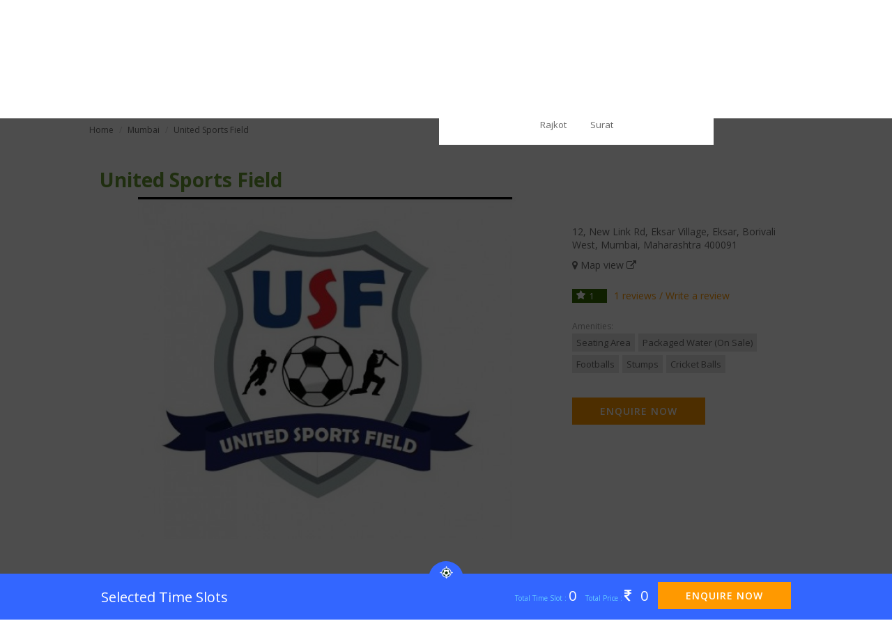

--- FILE ---
content_type: text/html; charset=utf-8
request_url: https://www.sporloc.com/mumbai/sports-ground-booking/united-sports-field/
body_size: 17342
content:
<!DOCTYPE html>
<!--[if IE]><![endif]-->
<!--[if IE 8 ]><html dir="ltr" lang="en" class="ie8"><![endif]-->
<!--[if IE 9 ]><html dir="ltr" lang="en" class="ie9"><![endif]-->
<!--[if (gt IE 9)|!(IE)]><!-->
<html dir="ltr" lang="en">
<!--<![endif]-->
<head>
<meta charset="UTF-8" />
<meta name="viewport" content="width=device-width, initial-scale=1">
<meta http-equiv="X-UA-Compatible" content="IE=edge">
<meta name="viewport" content="initial-scale=1.0, maximum-scale=1.0, minimum-scale=1.0, width=device-width"/>
<meta name="author" content="Rahul Jaikishen, Nagesh Katke, Suraj Kor">
<title lang="en-us">United Sports Field on rent in Mumbai | Sports Facilities for Hire</title>	

<meta name="description" content="Book United Sports Field Online for hire in Mumbai. Check Phone Numbers, Addresses, Best Deals, Reviews & Ratings only at Sporloc.com" />

<meta name="keywords" content= "United Sports Field hire in Mumbai, United Sports Field on rent in Mumbai" />
<base href="" />

<meta name="sitelock-site-verification" content="7293" />
<script src="https://www.sporloc.com/catalog/view/javascript/jquery/jquery-2.1.1.min.js" type="text/javascript"></script>
<!-- <link href="catalog/view/javascript/bootstrap/css/bootstrap.min.css" rel="stylesheet" media="screen" /> 
<script src="https://www.sporloc.com/catalog/view/javascript/bootstrap/js/bootstrap.min.js" type="text/javascript"></script> -->
<link href="https://www.sporloc.com/catalog/view/javascript/font-awesome/css/font-awesome.min.css" rel="stylesheet" type="text/css" /> 
<link href="//fonts.googleapis.com/css?family=Open+Sans:400,400i,300,700" rel="stylesheet" type="text/css" />

<link href="https://www.sporloc.com/catalog/view/theme/free-fjord-cars-audio-lemon/stylesheet/stylesheet.css" rel="stylesheet" />
 <link href="https://www.sporloc.com/catalog/view/theme/free-fjord-cars-audio-lemon/stylesheet/font-awesome-animation.min.css" rel="stylesheet" /> 
<link href="https://www.sporloc.com/catalog/view/theme/free-fjord-cars-audio-lemon/css/main.css" rel="stylesheet" />

<link href="catalog/view/javascript/jquery/magnific/magnific-popup.css" type="text/css" rel="stylesheet" media="screen" />
<link href="catalog/view/javascript/jquery/datetimepicker/bootstrap-datetimepicker.min.css" type="text/css" rel="stylesheet" media="screen" />



<!-- easing plugin ( optional ) -->
<script src="https://www.sporloc.com/catalog/view/theme/free-fjord-cars-audio-lemon/js/easing.js" type="text/javascript"></script>

<!-- UItoTop plugin -->
<!--<script type="text/javascript" src="https://www.sporloc.com/catalog/view/theme/free-fjord-cars-audio-lemon/js/jquery.ui.totop.min.js"></script> 
<script src="https://www.sporloc.com/catalog/view/javascript/common.js" type="text/javascript"></script> -->
<link href="https://www.sporloc.com/united-sports-field" rel="canonical" />
<script src="https://www.sporloc.com/catalog/view/javascript/jquery/magnific/jquery.magnific-popup.min.js" type="text/javascript"></script>
<script src="https://www.sporloc.com/catalog/view/javascript/jquery/datetimepicker/moment.js" type="text/javascript"></script>
<script src="https://www.sporloc.com/catalog/view/javascript/jquery/datetimepicker/bootstrap-datetimepicker.min.js" type="text/javascript"></script>


<link rel="stylesheet" type="text/css" href="https://www.sporloc.com/irsgroup/ind-font/font.css" />
<script type="text/javascript" src="https://www.sporloc.com/irsgroup/ind-font/inr.js"></script>
<link rel="shortcut icon" href="https://www.sporloc.com/catalog/view/theme/free-fjord-cars-audio-lemon/images/fav.png">
<script>
(function(i,s,o,g,r,a,m){i['GoogleAnalyticsObject']=r;i[r]=i[r]||function(){
(i[r].q=i[r].q||[]).push(arguments)},i[r].l=1*new Date();a=s.createElement(o),
m=s.getElementsByTagName(o)[0];a.async=1;a.src=g;m.parentNode.insertBefore(a,m)
})(window,document,'script','https://www.google-analytics.com/analytics.js','ga');

ga('create', 'UA-93457915-1', 'auto');
ga('send', 'pageview');

</script>
<!-- Google+ Publisher Tag -->
<link href="https://plus.google.com/u/0/109052173334029732798" rel="publisher" />
<!-- End Google+ Publisher Tag -->

<!-- Address Meta Info -->
<meta name="contactstreetaddress1" content="F - 56, Gilder Baug, R & B Kuka Chs Ltd, Near Kalgidhar Sch, J. B. Nagar, Andheri East" />
<meta name="contactcity" content="Mumbai" />
<meta name="contactstate" content="Maharashtra" />
<meta name="contactzipcode" content="400060" />
<!-- End Address Meta Info -->

<!-- Canonical Tag -->
<link rel="canonical" href="https://www.sporloc.com/mumbai/sports-ground-booking/united-sports-field/" />
<!-- End Canonical Tag -->

<link rel="alternate" href="https://www.sporloc.com/mumbai/sports-ground-booking/united-sports-field/" hreflang="en-us">

<!-- Other Meta Tags -->
<meta name="page-type" content="Book Grounds, Sports Academy and Courts Online" />
<meta name="distribution" content="Global" />    
<meta name="robots" content="index, follow" />
<meta name="googlebot" content="index, follow" />
<meta name="classification" content="Online Sports Ground Booking" />
<meta name="resource-type" content="Online Sports Venues & Ground Booking India" />
<meta name="revisit-after" content="5 days" />
<meta name="rating" content="General" />
<meta name="copyright" content="2017" />
<meta http-equiv="Expires" content="never" />
<meta name="Voluntary Content Rating" content="general" />
<meta name="ObjectType" content="Document" />
<meta name="doc-class" content="Living Document" />
<meta name="MSSmartTagsPreventParsing" content="true" />
<meta name="language" content="English" />
<meta http-equiv="content-language" content="en" />
<!-- End Other Meta Tags -->

<script type="application/ld+json">
{
  "@context": "http://schema.org",
  "@type": "WebSite",
  "url": "https://www.sporloc.com/",
  "potentialAction": {
    "@type": "SearchAction",
    "target": "https://www.sporloc.com/index.php?route=product/search&search={search_term_string}",
    "query-input": "required name=search_term_string"
  }
}
</script>

<script type="application/ld+json">
{
  "@context": "http://schema.org",
  "@type": "WebSite",
  "name": "Sporloc",
  "alternateName": "Sporloc.com",
  "url": "https://www.sporloc.com/"
}
</script>

<script type="application/ld+json">
{
  "@context": "http://schema.org",
  "@type": "Organization",
  "url": "https://www.sporloc.com/",
  "logo": "https://www.sporloc.com/catalog/view/theme/free-fjord-cars-audio-lemon/images/logo.png",
  "contactPoint": [{
    "@type": "ContactPoint",
    "telephone": "+91-983-388-1016",
    "contactType": "customer service"
  }]
}
</script>

<script type="application/ld+json">
{
  "@context": "http://schema.org",
  "@type": "Organization",
  "name": "Sporloc",
  "url": "https://www.sporloc.com/",
  "sameAs": [
    "https://www.facebook.com/sporloc",
    "https://twitter.com/sporloc",
    "https://www.instagram.com/sporloc/?hl=en",
	"https://plus.google.com/u/0/109052173334029732798",
    "https://www.linkedin.com/company-beta/10483799/?pathWildcard=10483799"
  ]
}
</script>


<!-- Facebook Pixel Code -->
<script>
!function(f,b,e,v,n,t,s)
{if(f.fbq)return;n=f.fbq=function(){n.callMethod?
n.callMethod.apply(n,arguments):n.queue.push(arguments)};
if(!f._fbq)f._fbq=n;n.push=n;n.loaded=!0;n.version='2.0';
n.queue=[];t=b.createElement(e);t.async=!0;
t.src=v;s=b.getElementsByTagName(e)[0];
s.parentNode.insertBefore(t,s)}(window, document,'script',
'https://connect.facebook.net/en_US/fbevents.js');
fbq('init', '725030314826027');
fbq('track', 'PageView');
</script>
<noscript><img height="1" width="1" style="display:none"
src="https://www.facebook.com/tr?id=725030314826027&ev=PageView&noscript=1"
/></noscript>
<!-- End Facebook Pixel Code -->
</head>


<body class="product-product-2334">
<!--<div class="pull-left">
<form action="https://www.sporloc.com/index.php?route=common/currency/currency" method="post" enctype="multipart/form-data" id="form-currency">
  <div class="btn-group">
    <button class="btn btn-link dropdown-toggle" data-toggle="dropdown">
                    <strong><span class='WebRupee'>Rs</span></strong>
                            <span class="hidden-xs hidden-sm hidden-md">Currency</span> <i class="fa fa-caret-down"></i></button>
    <ul class="dropdown-menu">
                  <li><button class="currency-select btn btn-link btn-block" type="button" name="EUR">€ Euro</button></li>
                        <li><button class="currency-select btn btn-link btn-block" type="button" name="INR"><span class='WebRupee'>Rs</span> Indian Rupee</button></li>
                        <li><button class="currency-select btn btn-link btn-block" type="button" name="GBP">£ Pound Sterling</button></li>
                        <li><button class="currency-select btn btn-link btn-block" type="button" name="USD">$ US Dollar</button></li>
                </ul>
  </div>
  <input type="hidden" name="code" value="" />
  <input type="hidden" name="redirect" value="https://www.sporloc.com/united-sports-field" />
</form>
</div>
-->
<header>
<div class="container">
<div class="logo pull-left"><a href="https://www.sporloc.com/"><img src="https://www.sporloc.com/catalog/view/theme/free-fjord-cars-audio-lemon/images/logo.png" alt="Sporloc - Online Sports Ground Booking in India" title="Sporloc - Online Sports Ground Booking In India" /></a></div>

<div class="header-help-no pull-right">
<a href="https://www.sporloc.com/for-businesses" class="for-business-header"> For Businesses</a>


<a href="#" class="topopup faa-parent animated-hover" onload="loadPopup()"><i class="fa fa-map-marker faa-bounce" aria-hidden="true"></i> <span class="city-09-nov">Mumbai</span></a>

<div id="toPopup"> 

<!--<div class="close"></div>-->
<span class="ecs_tooltip">Press Esc to close <span class="arrow"></span></span>
<div id="popup_content"> <!--your content start-->
<h3><i class="fa fa-map-marker faa-bounce animated" aria-hidden="true"></i> Select Your City</h3>
<p>
<a id="Ahmedabad" class="close">Ahmedabad</a>

<script>
//var city = 'Ahmedabad';
var red_url = 'blank';

$('a#Ahmedabad').on('click', function() {
var name = 'Ahmedabad';
console.log('Ahmedabad');
if (/www/.test(window.location.href)){
	var url = 'https://www.sporloc.com/index.php?route=common/header/city';
} else {
	var url = 'https://sporloc.com/index.php?route=common/header/city';
}
$.post(url, {'city' : name},function(data, status){
        if(status == 'success'){
		$('.city-09-nov').text(name);
		//window.location.href = '/index.php?route=common/home';	
		var loc = window.location.href;
		
		var loc_arr = loc.split('&');
		var loc_uri = loc.split('/');
		//Custom code for blog redirect
		if(loc_uri[3] == 'blog'){
			var temp = loc_uri[3];
			loc_uri[3] = temp;
		} else if(red_url != 'blank'){
			
		}else {
			loc_uri[3] = name.toLowerCase();
		}
		var href = loc_uri.join('/');
		// alert(href);
		if(loc_arr[0] == 'https://www.sporloc.com/index.php?route=account/reset'){	
			location.reload();
		} else if(loc_arr[0] == 'https://www.sporloc.com/index.php?route=account/register'){
			location.reload();
		} else if(loc.indexOf("bloginner") !== -1){
			location.reload();
		} 
		else {
			// if(loc_uri[4] == 'sports-ground-booking'){
				// location.href = 'https://www.sporloc.com/'+name.toLowerCase();
			// }
			// else{
				location.href = href;
			// }
			
		}
		};
    });

});


</script>


<a id="Baroda" class="close">Baroda</a>

<script>
//var city = 'Baroda';
var red_url = 'blank';

$('a#Baroda').on('click', function() {
var name = 'Baroda';
console.log('Baroda');
if (/www/.test(window.location.href)){
	var url = 'https://www.sporloc.com/index.php?route=common/header/city';
} else {
	var url = 'https://sporloc.com/index.php?route=common/header/city';
}
$.post(url, {'city' : name},function(data, status){
        if(status == 'success'){
		$('.city-09-nov').text(name);
		//window.location.href = '/index.php?route=common/home';	
		var loc = window.location.href;
		
		var loc_arr = loc.split('&');
		var loc_uri = loc.split('/');
		//Custom code for blog redirect
		if(loc_uri[3] == 'blog'){
			var temp = loc_uri[3];
			loc_uri[3] = temp;
		} else if(red_url != 'blank'){
			
		}else {
			loc_uri[3] = name.toLowerCase();
		}
		var href = loc_uri.join('/');
		// alert(href);
		if(loc_arr[0] == 'https://www.sporloc.com/index.php?route=account/reset'){	
			location.reload();
		} else if(loc_arr[0] == 'https://www.sporloc.com/index.php?route=account/register'){
			location.reload();
		} else if(loc.indexOf("bloginner") !== -1){
			location.reload();
		} 
		else {
			// if(loc_uri[4] == 'sports-ground-booking'){
				// location.href = 'https://www.sporloc.com/'+name.toLowerCase();
			// }
			// else{
				location.href = href;
			// }
			
		}
		};
    });

});


</script>


<a id="Bengaluru" class="close">Bengaluru</a>

<script>
//var city = 'Bengaluru';
var red_url = 'blank';

$('a#Bengaluru').on('click', function() {
var name = 'Bengaluru';
console.log('Bengaluru');
if (/www/.test(window.location.href)){
	var url = 'https://www.sporloc.com/index.php?route=common/header/city';
} else {
	var url = 'https://sporloc.com/index.php?route=common/header/city';
}
$.post(url, {'city' : name},function(data, status){
        if(status == 'success'){
		$('.city-09-nov').text(name);
		//window.location.href = '/index.php?route=common/home';	
		var loc = window.location.href;
		
		var loc_arr = loc.split('&');
		var loc_uri = loc.split('/');
		//Custom code for blog redirect
		if(loc_uri[3] == 'blog'){
			var temp = loc_uri[3];
			loc_uri[3] = temp;
		} else if(red_url != 'blank'){
			
		}else {
			loc_uri[3] = name.toLowerCase();
		}
		var href = loc_uri.join('/');
		// alert(href);
		if(loc_arr[0] == 'https://www.sporloc.com/index.php?route=account/reset'){	
			location.reload();
		} else if(loc_arr[0] == 'https://www.sporloc.com/index.php?route=account/register'){
			location.reload();
		} else if(loc.indexOf("bloginner") !== -1){
			location.reload();
		} 
		else {
			// if(loc_uri[4] == 'sports-ground-booking'){
				// location.href = 'https://www.sporloc.com/'+name.toLowerCase();
			// }
			// else{
				location.href = href;
			// }
			
		}
		};
    });

});


</script>


<a id="Chandigarh" class="close">Chandigarh</a>

<script>
//var city = 'Chandigarh';
var red_url = 'blank';

$('a#Chandigarh').on('click', function() {
var name = 'Chandigarh';
console.log('Chandigarh');
if (/www/.test(window.location.href)){
	var url = 'https://www.sporloc.com/index.php?route=common/header/city';
} else {
	var url = 'https://sporloc.com/index.php?route=common/header/city';
}
$.post(url, {'city' : name},function(data, status){
        if(status == 'success'){
		$('.city-09-nov').text(name);
		//window.location.href = '/index.php?route=common/home';	
		var loc = window.location.href;
		
		var loc_arr = loc.split('&');
		var loc_uri = loc.split('/');
		//Custom code for blog redirect
		if(loc_uri[3] == 'blog'){
			var temp = loc_uri[3];
			loc_uri[3] = temp;
		} else if(red_url != 'blank'){
			
		}else {
			loc_uri[3] = name.toLowerCase();
		}
		var href = loc_uri.join('/');
		// alert(href);
		if(loc_arr[0] == 'https://www.sporloc.com/index.php?route=account/reset'){	
			location.reload();
		} else if(loc_arr[0] == 'https://www.sporloc.com/index.php?route=account/register'){
			location.reload();
		} else if(loc.indexOf("bloginner") !== -1){
			location.reload();
		} 
		else {
			// if(loc_uri[4] == 'sports-ground-booking'){
				// location.href = 'https://www.sporloc.com/'+name.toLowerCase();
			// }
			// else{
				location.href = href;
			// }
			
		}
		};
    });

});


</script>


<a id="Chennai" class="close">Chennai</a>

<script>
//var city = 'Chennai';
var red_url = 'blank';

$('a#Chennai').on('click', function() {
var name = 'Chennai';
console.log('Chennai');
if (/www/.test(window.location.href)){
	var url = 'https://www.sporloc.com/index.php?route=common/header/city';
} else {
	var url = 'https://sporloc.com/index.php?route=common/header/city';
}
$.post(url, {'city' : name},function(data, status){
        if(status == 'success'){
		$('.city-09-nov').text(name);
		//window.location.href = '/index.php?route=common/home';	
		var loc = window.location.href;
		
		var loc_arr = loc.split('&');
		var loc_uri = loc.split('/');
		//Custom code for blog redirect
		if(loc_uri[3] == 'blog'){
			var temp = loc_uri[3];
			loc_uri[3] = temp;
		} else if(red_url != 'blank'){
			
		}else {
			loc_uri[3] = name.toLowerCase();
		}
		var href = loc_uri.join('/');
		// alert(href);
		if(loc_arr[0] == 'https://www.sporloc.com/index.php?route=account/reset'){	
			location.reload();
		} else if(loc_arr[0] == 'https://www.sporloc.com/index.php?route=account/register'){
			location.reload();
		} else if(loc.indexOf("bloginner") !== -1){
			location.reload();
		} 
		else {
			// if(loc_uri[4] == 'sports-ground-booking'){
				// location.href = 'https://www.sporloc.com/'+name.toLowerCase();
			// }
			// else{
				location.href = href;
			// }
			
		}
		};
    });

});


</script>


<a id="Delhi" class="close">Delhi</a>

<script>
//var city = 'Delhi';
var red_url = 'blank';

$('a#Delhi').on('click', function() {
var name = 'Delhi';
console.log('Delhi');
if (/www/.test(window.location.href)){
	var url = 'https://www.sporloc.com/index.php?route=common/header/city';
} else {
	var url = 'https://sporloc.com/index.php?route=common/header/city';
}
$.post(url, {'city' : name},function(data, status){
        if(status == 'success'){
		$('.city-09-nov').text(name);
		//window.location.href = '/index.php?route=common/home';	
		var loc = window.location.href;
		
		var loc_arr = loc.split('&');
		var loc_uri = loc.split('/');
		//Custom code for blog redirect
		if(loc_uri[3] == 'blog'){
			var temp = loc_uri[3];
			loc_uri[3] = temp;
		} else if(red_url != 'blank'){
			
		}else {
			loc_uri[3] = name.toLowerCase();
		}
		var href = loc_uri.join('/');
		// alert(href);
		if(loc_arr[0] == 'https://www.sporloc.com/index.php?route=account/reset'){	
			location.reload();
		} else if(loc_arr[0] == 'https://www.sporloc.com/index.php?route=account/register'){
			location.reload();
		} else if(loc.indexOf("bloginner") !== -1){
			location.reload();
		} 
		else {
			// if(loc_uri[4] == 'sports-ground-booking'){
				// location.href = 'https://www.sporloc.com/'+name.toLowerCase();
			// }
			// else{
				location.href = href;
			// }
			
		}
		};
    });

});


</script>


<a id="Haryana" class="close">Haryana</a>

<script>
//var city = 'Haryana';
var red_url = 'blank';

$('a#Haryana').on('click', function() {
var name = 'Haryana';
console.log('Haryana');
if (/www/.test(window.location.href)){
	var url = 'https://www.sporloc.com/index.php?route=common/header/city';
} else {
	var url = 'https://sporloc.com/index.php?route=common/header/city';
}
$.post(url, {'city' : name},function(data, status){
        if(status == 'success'){
		$('.city-09-nov').text(name);
		//window.location.href = '/index.php?route=common/home';	
		var loc = window.location.href;
		
		var loc_arr = loc.split('&');
		var loc_uri = loc.split('/');
		//Custom code for blog redirect
		if(loc_uri[3] == 'blog'){
			var temp = loc_uri[3];
			loc_uri[3] = temp;
		} else if(red_url != 'blank'){
			
		}else {
			loc_uri[3] = name.toLowerCase();
		}
		var href = loc_uri.join('/');
		// alert(href);
		if(loc_arr[0] == 'https://www.sporloc.com/index.php?route=account/reset'){	
			location.reload();
		} else if(loc_arr[0] == 'https://www.sporloc.com/index.php?route=account/register'){
			location.reload();
		} else if(loc.indexOf("bloginner") !== -1){
			location.reload();
		} 
		else {
			// if(loc_uri[4] == 'sports-ground-booking'){
				// location.href = 'https://www.sporloc.com/'+name.toLowerCase();
			// }
			// else{
				location.href = href;
			// }
			
		}
		};
    });

});


</script>


<a id="Hyderabad" class="close">Hyderabad</a>

<script>
//var city = 'Hyderabad';
var red_url = 'blank';

$('a#Hyderabad').on('click', function() {
var name = 'Hyderabad';
console.log('Hyderabad');
if (/www/.test(window.location.href)){
	var url = 'https://www.sporloc.com/index.php?route=common/header/city';
} else {
	var url = 'https://sporloc.com/index.php?route=common/header/city';
}
$.post(url, {'city' : name},function(data, status){
        if(status == 'success'){
		$('.city-09-nov').text(name);
		//window.location.href = '/index.php?route=common/home';	
		var loc = window.location.href;
		
		var loc_arr = loc.split('&');
		var loc_uri = loc.split('/');
		//Custom code for blog redirect
		if(loc_uri[3] == 'blog'){
			var temp = loc_uri[3];
			loc_uri[3] = temp;
		} else if(red_url != 'blank'){
			
		}else {
			loc_uri[3] = name.toLowerCase();
		}
		var href = loc_uri.join('/');
		// alert(href);
		if(loc_arr[0] == 'https://www.sporloc.com/index.php?route=account/reset'){	
			location.reload();
		} else if(loc_arr[0] == 'https://www.sporloc.com/index.php?route=account/register'){
			location.reload();
		} else if(loc.indexOf("bloginner") !== -1){
			location.reload();
		} 
		else {
			// if(loc_uri[4] == 'sports-ground-booking'){
				// location.href = 'https://www.sporloc.com/'+name.toLowerCase();
			// }
			// else{
				location.href = href;
			// }
			
		}
		};
    });

});


</script>


<a id="Jabalpur" class="close">Jabalpur</a>

<script>
//var city = 'Jabalpur';
var red_url = 'blank';

$('a#Jabalpur').on('click', function() {
var name = 'Jabalpur';
console.log('Jabalpur');
if (/www/.test(window.location.href)){
	var url = 'https://www.sporloc.com/index.php?route=common/header/city';
} else {
	var url = 'https://sporloc.com/index.php?route=common/header/city';
}
$.post(url, {'city' : name},function(data, status){
        if(status == 'success'){
		$('.city-09-nov').text(name);
		//window.location.href = '/index.php?route=common/home';	
		var loc = window.location.href;
		
		var loc_arr = loc.split('&');
		var loc_uri = loc.split('/');
		//Custom code for blog redirect
		if(loc_uri[3] == 'blog'){
			var temp = loc_uri[3];
			loc_uri[3] = temp;
		} else if(red_url != 'blank'){
			
		}else {
			loc_uri[3] = name.toLowerCase();
		}
		var href = loc_uri.join('/');
		// alert(href);
		if(loc_arr[0] == 'https://www.sporloc.com/index.php?route=account/reset'){	
			location.reload();
		} else if(loc_arr[0] == 'https://www.sporloc.com/index.php?route=account/register'){
			location.reload();
		} else if(loc.indexOf("bloginner") !== -1){
			location.reload();
		} 
		else {
			// if(loc_uri[4] == 'sports-ground-booking'){
				// location.href = 'https://www.sporloc.com/'+name.toLowerCase();
			// }
			// else{
				location.href = href;
			// }
			
		}
		};
    });

});


</script>


<a id="Jaipur" class="close">Jaipur</a>

<script>
//var city = 'Jaipur';
var red_url = 'blank';

$('a#Jaipur').on('click', function() {
var name = 'Jaipur';
console.log('Jaipur');
if (/www/.test(window.location.href)){
	var url = 'https://www.sporloc.com/index.php?route=common/header/city';
} else {
	var url = 'https://sporloc.com/index.php?route=common/header/city';
}
$.post(url, {'city' : name},function(data, status){
        if(status == 'success'){
		$('.city-09-nov').text(name);
		//window.location.href = '/index.php?route=common/home';	
		var loc = window.location.href;
		
		var loc_arr = loc.split('&');
		var loc_uri = loc.split('/');
		//Custom code for blog redirect
		if(loc_uri[3] == 'blog'){
			var temp = loc_uri[3];
			loc_uri[3] = temp;
		} else if(red_url != 'blank'){
			
		}else {
			loc_uri[3] = name.toLowerCase();
		}
		var href = loc_uri.join('/');
		// alert(href);
		if(loc_arr[0] == 'https://www.sporloc.com/index.php?route=account/reset'){	
			location.reload();
		} else if(loc_arr[0] == 'https://www.sporloc.com/index.php?route=account/register'){
			location.reload();
		} else if(loc.indexOf("bloginner") !== -1){
			location.reload();
		} 
		else {
			// if(loc_uri[4] == 'sports-ground-booking'){
				// location.href = 'https://www.sporloc.com/'+name.toLowerCase();
			// }
			// else{
				location.href = href;
			// }
			
		}
		};
    });

});


</script>


<a id="Kolkata" class="close">Kolkata</a>

<script>
//var city = 'Kolkata';
var red_url = 'blank';

$('a#Kolkata').on('click', function() {
var name = 'Kolkata';
console.log('Kolkata');
if (/www/.test(window.location.href)){
	var url = 'https://www.sporloc.com/index.php?route=common/header/city';
} else {
	var url = 'https://sporloc.com/index.php?route=common/header/city';
}
$.post(url, {'city' : name},function(data, status){
        if(status == 'success'){
		$('.city-09-nov').text(name);
		//window.location.href = '/index.php?route=common/home';	
		var loc = window.location.href;
		
		var loc_arr = loc.split('&');
		var loc_uri = loc.split('/');
		//Custom code for blog redirect
		if(loc_uri[3] == 'blog'){
			var temp = loc_uri[3];
			loc_uri[3] = temp;
		} else if(red_url != 'blank'){
			
		}else {
			loc_uri[3] = name.toLowerCase();
		}
		var href = loc_uri.join('/');
		// alert(href);
		if(loc_arr[0] == 'https://www.sporloc.com/index.php?route=account/reset'){	
			location.reload();
		} else if(loc_arr[0] == 'https://www.sporloc.com/index.php?route=account/register'){
			location.reload();
		} else if(loc.indexOf("bloginner") !== -1){
			location.reload();
		} 
		else {
			// if(loc_uri[4] == 'sports-ground-booking'){
				// location.href = 'https://www.sporloc.com/'+name.toLowerCase();
			// }
			// else{
				location.href = href;
			// }
			
		}
		};
    });

});


</script>


<a id="Mumbai" class="close">Mumbai</a>

<script>
//var city = 'Mumbai';
var red_url = 'blank';

$('a#Mumbai').on('click', function() {
var name = 'Mumbai';
console.log('Mumbai');
if (/www/.test(window.location.href)){
	var url = 'https://www.sporloc.com/index.php?route=common/header/city';
} else {
	var url = 'https://sporloc.com/index.php?route=common/header/city';
}
$.post(url, {'city' : name},function(data, status){
        if(status == 'success'){
		$('.city-09-nov').text(name);
		//window.location.href = '/index.php?route=common/home';	
		var loc = window.location.href;
		
		var loc_arr = loc.split('&');
		var loc_uri = loc.split('/');
		//Custom code for blog redirect
		if(loc_uri[3] == 'blog'){
			var temp = loc_uri[3];
			loc_uri[3] = temp;
		} else if(red_url != 'blank'){
			
		}else {
			loc_uri[3] = name.toLowerCase();
		}
		var href = loc_uri.join('/');
		// alert(href);
		if(loc_arr[0] == 'https://www.sporloc.com/index.php?route=account/reset'){	
			location.reload();
		} else if(loc_arr[0] == 'https://www.sporloc.com/index.php?route=account/register'){
			location.reload();
		} else if(loc.indexOf("bloginner") !== -1){
			location.reload();
		} 
		else {
			// if(loc_uri[4] == 'sports-ground-booking'){
				// location.href = 'https://www.sporloc.com/'+name.toLowerCase();
			// }
			// else{
				location.href = href;
			// }
			
		}
		};
    });

});


</script>


<a id="Pune" class="close">Pune</a>

<script>
//var city = 'Pune';
var red_url = 'blank';

$('a#Pune').on('click', function() {
var name = 'Pune';
console.log('Pune');
if (/www/.test(window.location.href)){
	var url = 'https://www.sporloc.com/index.php?route=common/header/city';
} else {
	var url = 'https://sporloc.com/index.php?route=common/header/city';
}
$.post(url, {'city' : name},function(data, status){
        if(status == 'success'){
		$('.city-09-nov').text(name);
		//window.location.href = '/index.php?route=common/home';	
		var loc = window.location.href;
		
		var loc_arr = loc.split('&');
		var loc_uri = loc.split('/');
		//Custom code for blog redirect
		if(loc_uri[3] == 'blog'){
			var temp = loc_uri[3];
			loc_uri[3] = temp;
		} else if(red_url != 'blank'){
			
		}else {
			loc_uri[3] = name.toLowerCase();
		}
		var href = loc_uri.join('/');
		// alert(href);
		if(loc_arr[0] == 'https://www.sporloc.com/index.php?route=account/reset'){	
			location.reload();
		} else if(loc_arr[0] == 'https://www.sporloc.com/index.php?route=account/register'){
			location.reload();
		} else if(loc.indexOf("bloginner") !== -1){
			location.reload();
		} 
		else {
			// if(loc_uri[4] == 'sports-ground-booking'){
				// location.href = 'https://www.sporloc.com/'+name.toLowerCase();
			// }
			// else{
				location.href = href;
			// }
			
		}
		};
    });

});


</script>


<a id="Rajkot" class="close">Rajkot</a>

<script>
//var city = 'Rajkot';
var red_url = 'blank';

$('a#Rajkot').on('click', function() {
var name = 'Rajkot';
console.log('Rajkot');
if (/www/.test(window.location.href)){
	var url = 'https://www.sporloc.com/index.php?route=common/header/city';
} else {
	var url = 'https://sporloc.com/index.php?route=common/header/city';
}
$.post(url, {'city' : name},function(data, status){
        if(status == 'success'){
		$('.city-09-nov').text(name);
		//window.location.href = '/index.php?route=common/home';	
		var loc = window.location.href;
		
		var loc_arr = loc.split('&');
		var loc_uri = loc.split('/');
		//Custom code for blog redirect
		if(loc_uri[3] == 'blog'){
			var temp = loc_uri[3];
			loc_uri[3] = temp;
		} else if(red_url != 'blank'){
			
		}else {
			loc_uri[3] = name.toLowerCase();
		}
		var href = loc_uri.join('/');
		// alert(href);
		if(loc_arr[0] == 'https://www.sporloc.com/index.php?route=account/reset'){	
			location.reload();
		} else if(loc_arr[0] == 'https://www.sporloc.com/index.php?route=account/register'){
			location.reload();
		} else if(loc.indexOf("bloginner") !== -1){
			location.reload();
		} 
		else {
			// if(loc_uri[4] == 'sports-ground-booking'){
				// location.href = 'https://www.sporloc.com/'+name.toLowerCase();
			// }
			// else{
				location.href = href;
			// }
			
		}
		};
    });

});


</script>


<a id="Surat" class="close">Surat</a>

<script>
//var city = 'Surat';
var red_url = 'blank';

$('a#Surat').on('click', function() {
var name = 'Surat';
console.log('Surat');
if (/www/.test(window.location.href)){
	var url = 'https://www.sporloc.com/index.php?route=common/header/city';
} else {
	var url = 'https://sporloc.com/index.php?route=common/header/city';
}
$.post(url, {'city' : name},function(data, status){
        if(status == 'success'){
		$('.city-09-nov').text(name);
		//window.location.href = '/index.php?route=common/home';	
		var loc = window.location.href;
		
		var loc_arr = loc.split('&');
		var loc_uri = loc.split('/');
		//Custom code for blog redirect
		if(loc_uri[3] == 'blog'){
			var temp = loc_uri[3];
			loc_uri[3] = temp;
		} else if(red_url != 'blank'){
			
		}else {
			loc_uri[3] = name.toLowerCase();
		}
		var href = loc_uri.join('/');
		// alert(href);
		if(loc_arr[0] == 'https://www.sporloc.com/index.php?route=account/reset'){	
			location.reload();
		} else if(loc_arr[0] == 'https://www.sporloc.com/index.php?route=account/register'){
			location.reload();
		} else if(loc.indexOf("bloginner") !== -1){
			location.reload();
		} 
		else {
			// if(loc_uri[4] == 'sports-ground-booking'){
				// location.href = 'https://www.sporloc.com/'+name.toLowerCase();
			// }
			// else{
				location.href = href;
			// }
			
		}
		};
    });

});


</script>


<!--<a id="mumbai_select" class="close">Mumbai</a>
<a id="pune_select" class="close">Pune</a>-->
</p>

</div> <!--your content end-->

</div> <!--toPopup end-->

<div class="loader"></div>
<div id="backgroundPopup"></div>




<!--<a class="help-no"><i class="fa fa-phone" aria-hidden="true"></i> 81697 29906<br>
<span class="header-time">(Mon - Fri | 10am - 5pm)</span>
</a> -->
<a href="https://www.sporloc.com/customer-signIn" class="help-no sign-header addthis_button">Sign In</a>
<a href="https://www.sporloc.com/mumbai/sports-ground-on-rent/all-sports-ground/" style="margin-right:0;"><button type="button" class="btn btn-warning">Book Online</button></a>

</div>
</div>




</header>
<div class="container">
<div class="navbar-wrapper">
<nav class="navbar navbar-inverse navbar-static-top">

<div class="navbar-header">
<button type="button" class="navbar-toggle collapsed" data-toggle="collapse" data-target="#navbar" aria-expanded="false" aria-controls="navbar">
<span class="sr-only">Toggle navigation</span>
<span class="icon-bar"></span>
<span class="icon-bar"></span>
<span class="icon-bar"></span>
</button>



</div>
<div id="navbar" class="navbar-collapse collapse">
<ul class="nav navbar-nav">

<li><a href="https://www.sporloc.com/mumbai/sports-ground-on-rent/all-sports-ground/"><div class="left-b"><img src="https://www.sporloc.com/image/cache/catalog/all-sports-30x30.png" alt="All Sports Ground Booking in India" title="All Sports Ground Booking in India"></div> All Sports<br>
<span class="menu-des"><p>
	See all sports grounds of your city</p>
</span></a></li>
<!--
<li><a href="index.php?route=product/category&path=33"><span class="left-b"><img src="https://www.sporloc.com/sports-ground-on-rent/all-sports-ground//images/football.png"></span>Football
<br>
<span class="menu-des">Book turf grounds &amp; gymkhana grounds</span></a></li>
<li><a href="index.php?route=product/category&path=20"><span class="left-b"><img src="https://www.sporloc.com/sports-ground-on-rent/all-sports-ground//images/cricket.png"></span>Cricket
<br>
<span class="menu-des">Book indoor &amp; outdoor cricket grounds</span></a></li>
<li><a href="index.php?route=product/category&path=25"><span class="left-b"><img src="https://www.sporloc.com/sports-ground-on-rent/all-sports-ground//images/tennis.png"></span>Tennis
<br>
<span class="menu-des">Book tennis courts</span></a></li>
<li><a href="index.php?route=product/category&path=18"><span class="left-b"><img src="https://www.sporloc.com/sports-ground-on-rent/all-sports-ground//images/offers.png"></span>Offers
<br>
<span class="menu-des">Get discounts on booking online</span></a></li>
-->
<li><a href="https://www.sporloc.com/mumbai/sports-ground-on-rent/football-turf-and-gymkhana/"><div class="left-b"><img src="https://www.sporloc.com/image/cache/catalog/football-30x30.png" alt="Football Ground Booking in India" title="Football Ground Booking in India"></div> Football<br>
<span class="menu-des"><p>
	Book turf grounds &amp; gymkhana grounds</p>
</span></a></li>
<!--
<li><a href="index.php?route=product/category&path=33"><span class="left-b"><img src="https://www.sporloc.com/sports-ground-on-rent/football-turf-and-gymkhana//images/football.png"></span>Football
<br>
<span class="menu-des">Book turf grounds &amp; gymkhana grounds</span></a></li>
<li><a href="index.php?route=product/category&path=20"><span class="left-b"><img src="https://www.sporloc.com/sports-ground-on-rent/football-turf-and-gymkhana//images/cricket.png"></span>Cricket
<br>
<span class="menu-des">Book indoor &amp; outdoor cricket grounds</span></a></li>
<li><a href="index.php?route=product/category&path=25"><span class="left-b"><img src="https://www.sporloc.com/sports-ground-on-rent/football-turf-and-gymkhana//images/tennis.png"></span>Tennis
<br>
<span class="menu-des">Book tennis courts</span></a></li>
<li><a href="index.php?route=product/category&path=18"><span class="left-b"><img src="https://www.sporloc.com/sports-ground-on-rent/football-turf-and-gymkhana//images/offers.png"></span>Offers
<br>
<span class="menu-des">Get discounts on booking online</span></a></li>
-->
<li><a href="https://www.sporloc.com/mumbai/sports-ground-on-rent/cricket-pitches-and-stadiums/"><div class="left-b"><img src="https://www.sporloc.com/image/cache/catalog/cricket-30x30.png" alt="Cricket Ground Booking in India" title="Cricket Ground Booking in India"></div> Cricket<br>
<span class="menu-des"><p>Book indoor &amp; outdoor cricket grounds</p></span></a></li>
<!--
<li><a href="index.php?route=product/category&path=33"><span class="left-b"><img src="https://www.sporloc.com/sports-ground-on-rent/cricket-pitches-and-stadiums//images/football.png"></span>Football
<br>
<span class="menu-des">Book turf grounds &amp; gymkhana grounds</span></a></li>
<li><a href="index.php?route=product/category&path=20"><span class="left-b"><img src="https://www.sporloc.com/sports-ground-on-rent/cricket-pitches-and-stadiums//images/cricket.png"></span>Cricket
<br>
<span class="menu-des">Book indoor &amp; outdoor cricket grounds</span></a></li>
<li><a href="index.php?route=product/category&path=25"><span class="left-b"><img src="https://www.sporloc.com/sports-ground-on-rent/cricket-pitches-and-stadiums//images/tennis.png"></span>Tennis
<br>
<span class="menu-des">Book tennis courts</span></a></li>
<li><a href="index.php?route=product/category&path=18"><span class="left-b"><img src="https://www.sporloc.com/sports-ground-on-rent/cricket-pitches-and-stadiums//images/offers.png"></span>Offers
<br>
<span class="menu-des">Get discounts on booking online</span></a></li>
-->
<li><a href="https://www.sporloc.com/mumbai/events-booking/"><div class="left-b"><img src="https://www.sporloc.com/catalog/view/theme/free-fjord-cars-audio-lemon/image/events.png" alt="Events Events booking in India"></div> Fitness & Events
<br>
<span class="menu-des">Register for Gyms & Events</span></a></li>
<!--
<li><a href="index.php?route=product/category&path=33"><span class="left-b"><img src="https://www.sporloc.com/sports-ground-on-rent/tennis-courts//images/football.png"></span>Football
<br>
<span class="menu-des">Book turf grounds &amp; gymkhana grounds</span></a></li>
<li><a href="index.php?route=product/category&path=20"><span class="left-b"><img src="https://www.sporloc.com/sports-ground-on-rent/tennis-courts//images/cricket.png"></span>Cricket
<br>
<span class="menu-des">Book indoor &amp; outdoor cricket grounds</span></a></li>
<li><a href="index.php?route=product/category&path=25"><span class="left-b"><img src="https://www.sporloc.com/sports-ground-on-rent/tennis-courts//images/tennis.png"></span>Tennis
<br>
<span class="menu-des">Book tennis courts</span></a></li>
<li><a href="index.php?route=product/category&path=18"><span class="left-b"><img src="https://www.sporloc.com/sports-ground-on-rent/tennis-courts//images/offers.png"></span>Offers
<br>
<span class="menu-des">Get discounts on booking online</span></a></li>
-->
<li><a href="https://www.sporloc.com/mumbai/sports-ground-on-rent/offers-and-discounts/"><div class="left-b"><img src="https://www.sporloc.com/image/cache/catalog/offers-30x30.png" alt="Offers Ground Booking in India" title="Offers Ground Booking in India"></div> Offers<br>
<span class="menu-des"><p>Offers &amp; Discounts</p></span></a></li>
<!--
<li><a href="index.php?route=product/category&path=33"><span class="left-b"><img src="https://www.sporloc.com/sports-ground-on-rent/offers-and-discounts//images/football.png"></span>Football
<br>
<span class="menu-des">Book turf grounds &amp; gymkhana grounds</span></a></li>
<li><a href="index.php?route=product/category&path=20"><span class="left-b"><img src="https://www.sporloc.com/sports-ground-on-rent/offers-and-discounts//images/cricket.png"></span>Cricket
<br>
<span class="menu-des">Book indoor &amp; outdoor cricket grounds</span></a></li>
<li><a href="index.php?route=product/category&path=25"><span class="left-b"><img src="https://www.sporloc.com/sports-ground-on-rent/offers-and-discounts//images/tennis.png"></span>Tennis
<br>
<span class="menu-des">Book tennis courts</span></a></li>
<li><a href="index.php?route=product/category&path=18"><span class="left-b"><img src="https://www.sporloc.com/sports-ground-on-rent/offers-and-discounts//images/offers.png"></span>Offers
<br>
<span class="menu-des">Get discounts on booking online</span></a></li>
-->


</ul>
</div>
</nav>

</div>
</div>
<div class="container_bg">
<script type="text/javascript" src="https://www.sporloc.com/catalog/view/theme/free-fjord-cars-audio-lemon/js/jquery.js"></script>
<script type="text/javascript">loadPopup();</script><style>
#options_ground,#select_time_slot{display:none;}
#options_ground .select_ground{display:none;}
.custom-pad-4{padding-top: 4%;}
.cart_message{    
	font-size: 11px;
    color: #da2e2e;
	}
</style>
<div class="container" id="venue_details_block">
<ul class="breadcrumb">
<li><a href="https://www.sporloc.com/">Home</a></li>
<li><a href="">Mumbai</a></li>
<li><a href="">United Sports Field</a></li>
</ul>
<div class="row">
<div id="content" class="col-sm-12">
<div class="row">
<h1>United Sports Field</h1>
<div class="col-sm-8">
<ul class="thumbnails venue-d-thumb-img">
<li><a class="thumbnail" title="United Sports Field"><img id="main_thumb" src="https://www.sporloc.com/image/cache/catalog/USF-660x500.jpeg" title="United Sports Field photo" alt="United Sports Field USF-660x500"/></a></li>
<div id="demo">
<div class="container product-details-large-image-slider">
<div class="row">
<div class="span12">
<div id="owl-demo" class="owl-carousel">
</div>
</div>
</div>
</div>
</div>
</ul>
</div>
<!-- name+buttons block BEGIN -->
<div class="col-sm-4 p-details123 custom-pad-4">
<!--<div class="btn-group">
<button type="button" data-toggle="tooltip" class="btn btn-default" title="" onclick="wishlist.add('');"><i class="fa fa-heart"></i></button>
<button type="button" data-toggle="tooltip" class="btn btn-default" title="<?php// echo $button_compare; ?>" onclick="compare.add('');"><i class="fa fa-exchange"></i></button>
</div>-->
<p class="venue_address">12, New Link Rd, Eksar Village, Eksar, Borivali West, Mumbai, Maharashtra 400091   </p>
<!-- <p class="venue_phone"><i class="fa fa-phone" aria-hidden="true"></i> 7045235364</p> -->
<p></p>
<a href="https://goo.gl/maps/F9ddXvNHinn" target="_blank"><i class="fa fa-map-marker" aria-hidden="true"></i> Map view <i class="fa fa-external-link" aria-hidden="true"></i></a>
<!--<ul class="list-unstyled">
<li>Brand: <a href="https://www.sporloc.com/index.php?route=product/manufacturer/info&amp;manufacturer_id=28">Borivali</a></li>
<li>Venue Code: </li>
<li>Availability: </li>




</ul>-->
<!--<ul class="list-unstyled">
<li>
<h2><span class='WebRupee'>Rs</span>0</h2>
</li>
<li>Ex Tax: <span class='WebRupee'>Rs</span>0</li>
</ul>-->
<div id="product">
<div class="rating">
<div style="clear:both"></div>
<!--<p>
<span class="fa fa-stack"><i class="fa fa-star fa-stack-1x"></i><i class="fa fa-star-o fa-stack-1x"></i></span>
<span class="fa fa-stack"><i class="fa fa-star-o fa-stack-1x"></i></span>
<span class="fa fa-stack"><i class="fa fa-star-o fa-stack-1x"></i></span>
<span class="fa fa-stack"><i class="fa fa-star-o fa-stack-1x"></i></span>
<span class="fa fa-stack"><i class="fa fa-star-o fa-stack-1x"></i></span>
<a href="" id="see-review" onclick="$('a[href=\'#tab-review\']').trigger('click'); return false;">1 reviews</a> / <a href="" onclick="$('a[href=\'#tab-review\']').trigger('click'); return false;" id="write-review">Write a review</a></p>-->
<div class="avg-rating">
<span class="fa fa-stack"><i class="fa fa-star fa-stack-2x"></i><i class="fa fa-star-o fa-stack-2x"></i></span> 1 
</div>
<div class="total-reviews">
<a href="" id="see-review" onclick="$('a[href=\'#tab-review\']').trigger('click'); return false;">1 reviews</a> / <a href="" onclick="$('a[href=\'#tab-review\']').trigger('click'); return false;" id="write-review">Write a review</a>
</div>
<!-- AddThis Button BEGIN -->
<!--<div class="addthis_toolbox addthis_default_style"><a class="addthis_button_facebook_like" fb:like:layout="button_count"></a> <a class="addthis_button_tweet"></a> <a class="addthis_button_pinterest_pinit"></a> <a class="addthis_counter addthis_pill_style"></a></div>
<script type="text/javascript" src="//s7.addthis.com/js/300/addthis_widget.js#pubid=ra-515eeaf54693130e"></script>-->
<!-- AddThis Button END -->
</div>
<p></p>
<div class="sport-from amenities">
<p class="amenity">Amenities:</p>
<p><span>Seating Area</span><span> Packaged Water (On Sale)</span><span> Footballs</span><span> Stumps</span><span> Cricket Balls</span></p>
<!---->
</div>
<button type="button" class="btn btn-warning book_now">Enquire Now</button><br>
<!--<h3></h3>
-->
</div>
</div>
<!-- name+buttons block END -->
</div>
<div id="select-options" class="select-sport">        
<div style="clear:both"></div>
<div id="select-tab" class="form-group">
<h3><span>Step 1:</span>
Select Sport<span class="cart_message" style="display:none;">  (Please Remove Items from Cart to Enable Options)</span></h3>

<div class="specification-sport">
<div id="input-option">
<div class="select-sport">
<div class="radio select_sport_background_color-24-dec-2016">

<input type="radio"name="sport_option" class="sport_option_radio" value="Cricket" data-ground="202" data-sport="54" />
Cricket</label>

</div>
</div>
<div class="select-sport">
<div class="radio select_sport_background_color-24-dec-2016">

<input type="radio"name="sport_option" class="sport_option_radio" value="Football" data-ground="202" data-sport="55" />
Football</label>

</div>
</div>
</div>
</div>
</div>
</div>
<div id="options_ground" class="select-ground">
<div style="clear:both"></div>
<div id="select-ground-tab" class="form-group">
<h3><span>Step 2:</span> Select Grounds <span class="cart_message" style="display:none;">  (Please Remove Items from Cart to Enable Options)</span></h3>

<div class="specification-sport">
<div id="input-option-select-ground">
<div class="select-sport select_ground" id="select_ground_202">
<div class="radio select_ground_background_color-24-dec-2016">

<input type="radio" name="ground_option" class="ground_radio" value="202" data-groundid="202" data-productid="2334" data-name="Ground 1" />
Ground 1
<div class="ground-details-23-dec-2016">
<br>- Outdoor<br>- Turf<br>- 6 * 6 per side</div>
</div>
</div>
</div>
</div>
</div>

</div>
<div class="specification-sport">
<div id="select_time_slot">
<h3><span class="select_steps">Step 3:</span> Select Time Slot</h3>
<div class="select-time-slot">
<div class="table-container-outer">
<div class="table-container" id="time_slot_block">
Loading...
</div>
</div>
</div>
</div>
<!--<button type="button" id="book_button-cart" data-loading-text="Loading..." class="btn btn-primary btn-lg btn-block">Book Now</button>-->
<div class="col-sm-8">
<h3>Rules</h3>
<p><p>- No Smoking</p><p>- No Alcohol</p><p>- No eatables allowed on the turf</p></p>
</div>
</div>
<!-- description+reviews BEGIN -->
<div class="col-sm-8 revie-main-venue-details-page-14oct"">
<ul class="nav nav-tabs" style="display:none;>
<!--<li class="active">
<a href="#tab-description" data-toggle="tab">Description</a></li>
<li>
<a href="#tab-review" data-toggle="tab">
<h2>Reviews (1)</h2>
</a>
</li>
</ul>
<div class="tab-content">
<!--<div class="tab-pane active" id="tab-description"></div>-->
<div class="tab-pane active" id="tab-review">
<form class="form-horizontal" id="form-review">
<div id="review"></div>
<h2 id="review-form">Write a review</h2>
<div class="review-login-text">Please <a href="https://www.sporloc.com/index.php?route=account/login">login</a> or <a href="https://www.sporloc.com/index.php?route=account/register">register</a> to review</div>
</form>
</div>
</div>
<!-- description+reviews END -->
</div>
</div>
</div>
</div>
</div>
<div id="product_cart_data">
<div class="product-detils-information">
<section class="drawer">
<!-- <div> -->
<header class="clickme" id="cartballclick"><img src="https://www.sporloc.com/catalog/view/theme/free-fjord-cars-audio-lemon/images/arrow.png" alt="Arrow" title="Arrow"></header>
<!-- </div> -->
<div class="drawer-content">
<div class="drawer-items">
<div class="ih">
<div class="col-sm-6 title">Selected Time Slots</div>
<div class="col-sm-6 sport-ground">
<div class="time-slot-time-price">Total Time Slot : <span id="slot_count">0</span>	  Total Price :  <i class="fa fa-inr" aria-hidden="true"></i> <span id="slot_total_price">0</span></div>
<div class="time-slot-time-price">
<!--<button type="button" class="btn btn-warning">Book Online</button>-->

<button type="button" id="enquiry_button-cart" data-loading-text="Loading..." class="btn btn-warning">Enquire Now</button>
<!--<a href="#">Cancel</a>-->
</div>
</div>
</div>
<div style="clear:both"></div>
<hr />
<div class="cart-blue-details sport-ground">
<div class="col-sm-4 venue-name-cart">Venue Name : United Sports Field </div>
<div class="col-sm-4 sport-name-cart"> Sport Name :    <span class="sportname"></span></div>
<div class="col-sm-4 ground-name-cart"> Ground Name :  <span class="groundname"></span></div>
</div>
<div style="clear:both"></div>
<div class="selecte_time_slots">
Cart is empty
</div>
<!--<div class="location">Other Info</div>-->
</div>
</div>
</section>
</div>
<form id="slots">
<input type="hidden" name="product_id" value="2334" />
<input type="hidden" name="sport_id" value="" />
<input type="hidden" name="ground_id" value="" />
</form>
<div>
<script type="text/javascript">
var booking_details=[];
//console.log(booking_details);
<!--
$('#write-review').click(function(){
//alert('hi');
$('html, body').animate({
scrollTop: $("#review-form").offset().top
}, 2000);
});

$('#see-review').click(function(){
//alert('hi');
$('html, body').animate({
scrollTop: $("#review").offset().top
}, 2000);
});

$('#button-cart').click(function(){
//alert('hi');
$('html, body').animate({
scrollTop: $("#select-tab").offset().top
}, 2000);
});
$('select[name=\'recurring_id\'], input[name="quantity"]').change(function(){
$.ajax({
url: 'https://www.sporloc.com/index.php?route=product/product/getRecurringDescription',
type: 'post',
data: $('input[name=\'product_id\'], input[name=\'quantity\'], select[name=\'recurring_id\']'),
dataType: 'json',
beforeSend: function() {
$('#recurring-description').html('');
},
success: function(json) {
$('.alert, .text-danger').remove();

if (json['success']) {
$('#recurring-description').html(json['success']);
}
}
});
});
//-->
</script>
<script type="text/javascript"><!--
var pid;

//Booking Slots
$('#book_button-cart').on('click', function() {
//var inputlen=$("#slots input").length
var inputslotlen=$(".slot-time-blue-patch").length;
//console.log(inputslotlen);
if(inputslotlen>0)
{
$.ajax({
url: 'https://www.sporloc.com/index.php?route=checkout/cart/add',
type: 'post',
data: $('#slots input[type=\'text\'], #slots input[type=\'hidden\'], #slots input[type=\'radio\']:checked, #slots input[type=\'checkbox\']:checked, #product select, #slots textarea'),
dataType: 'json',
beforeSend: function() {
$('#button-cart').button('loading');
},
complete: function() {
$('#button-cart').button('reset');
},
success: function(json) {
$('.alert, .text-danger').remove();
$('.form-group').removeClass('has-error');

if (json['error']) {
if (json['error']['option']) {
for (i in json['error']['option']) {
var element = $('#input-option' + i.replace('_', '-'));


$('#'+pid).removeAttr('disabled');
$('#'+pid).removeClass('btn-danger').addClass('btn-primary').text('Book Now');

if (element.parent().hasClass('input-group')) {
element.parent().after('<div class="text-danger">' + json['error']['option'][i] + '</div>');
} else {
element.after('<div class="text-danger">' + json['error']['option'][i] + '</div>');
}
}
}

if (json['error']['recurring']) {
$('select[name=\'recurring_id\']').after('<div class="text-danger">' + json['error']['recurring'] + '</div>');
}

// Highlight any found errors
$('.text-danger').parent().addClass('has-error');
}

if (json['success']) {
window.location='https://www.sporloc.com/index.php?route=checkout/cart';
/*$('.breadcrumb').after('<div class="alert alert-success">' + json['success'] + '<button type="button" class="close" data-dismiss="alert">&times;</button></div>');

$('#cart > button').html('<i class="fa fa-shopping-cart"></i> ' + json['total']);

$('html, body').animate({ scrollTop: 0 }, 'slow');

$('#cart > ul').load('index.php?route=common/cart/info ul li');*/
}
}
});
}
else{
alert("Please Select Time Slot or Slot's");
}
});

//Enquiring Slots
$('#enquiry_button-cart').on('click', function() {
// var inputlen=$("#slots input").length;
var inputslotlen=$(".slot-time-blue-patch").length;
if(inputslotlen>0)
{
$.ajax({
url: 'https://www.sporloc.com/index.php?route=product/product/enquiry',
type: 'post',
data: $('#slots input[type=\'text\'], #slots input[type=\'hidden\'], #slots input[type=\'radio\']:checked, #slots input[type=\'checkbox\']:checked, #product select, #slots textarea'),
dataType: 'json',
beforeSend: function() {
$('#button-cart').button('loading');
},
complete: function() {
$('#button-cart').button('reset');
},
success: function(json) {
$('.alert, .text-danger').remove();
$('.form-group').removeClass('has-error');

if (json['error']) {
if (json['error']['option']) {
for (i in json['error']['option']) {
var element = $('#input-option' + i.replace('_', '-'));


$('#'+pid).removeAttr('disabled');
$('#'+pid).removeClass('btn-danger').addClass('btn-primary').text('Book Now');

if (element.parent().hasClass('input-group')) {
element.parent().after('<div class="text-danger">' + json['error']['option'][i] + '</div>');
} else {
element.after('<div class="text-danger">' + json['error']['option'][i] + '</div>');
}
}
}

if (json['error']['recurring']) {
$('select[name=\'recurring_id\']').after('<div class="text-danger">' + json['error']['recurring'] + '</div>');
}

// Highlight any found errors
$('.text-danger').parent().addClass('has-error');
}

if (json['success']) {
window.location='https://www.sporloc.com/index.php?route=checkout/enquiry';
/*$('.breadcrumb').after('<div class="alert alert-success">' + json['success'] + '<button type="button" class="close" data-dismiss="alert">&times;</button></div>');

$('#cart > button').html('<i class="fa fa-shopping-cart"></i> ' + json['total']);

$('html, body').animate({ scrollTop: 0 }, 'slow');

$('#cart > ul').load('index.php?route=common/cart/info ul li');*/
}
}
});
}
else{
alert("Please Select Time Slot or Slot's");
}
});

//-->
</script>
<script type="text/javascript"><!--
/*$('.date').datetimepicker({
pickTime: false
});

$('.datetime').datetimepicker({
pickDate: true,
pickTime: true
});

$('.time').datetimepicker({
pickDate: false
});*/$('button[id^=\'button-upload\']').on('click', function() {
var node = this;

$('#form-upload').remove();

$('body').prepend('<form enctype="multipart/form-data" id="form-upload" style="display: none;"><input type="file" name="file" /></form>');

$('#form-upload input[name=\'file\']').trigger('click');

if (typeof timer != 'undefined') {
clearInterval(timer);
}

timer = setInterval(function() {
if ($('#form-upload input[name=\'file\']').val() != '') {
clearInterval(timer);

$.ajax({
url: 'https://www.sporloc.com/index.php?route=tool/upload',
type: 'post',
dataType: 'json',
data: new FormData($('#form-upload')[0]),
cache: false,
contentType: false,
processData: false,
beforeSend: function() {
$(node).button('loading');
},
complete: function() {
$(node).button('reset');
},
success: function(json) {
$('.text-danger').remove();

if (json['error']) {
$(node).parent().find('input').after('<div class="text-danger">' + json['error'] + '</div>');
}

if (json['success']) {
alert(json['success']);

$(node).parent().find('input').attr('value', json['code']);
}
},
error: function(xhr, ajaxOptions, thrownError) {
alert(thrownError + "\r\n" + xhr.statusText + "\r\n" + xhr.responseText);
}
});
}
}, 500);
});
//-->
</script>
<script type="text/javascript"><!--
$('#review').delegate('.pagination a', 'click', function(e) {
e.preventDefault();

$('#review').fadeOut('slow');

$('#review').load(this.href);

$('#review').fadeIn('slow');
});

$('#review').load('https://www.sporloc.com/index.php?route=product/product/review&product_id=2334');

$('#button-review').on('click', function() {
$.ajax({
url: 'https://www.sporloc.com/index.php?route=product/product/write&product_id=2334',
type: 'post',
dataType: 'json',
data: $("#form-review").serialize(),
beforeSend: function() {
$('#button-review').button('loading');
},
complete: function() {
$('#button-review').button('reset');
},
success: function(json) {
$('.alert-success, .alert-danger').remove();

if (json['error']) {
$('#review').after('<div class="alert alert-danger"><i class="fa fa-exclamation-circle"></i> ' + json['error'] + '</div>');
}

if (json['success']) {
$('#review').after('<div class="alert alert-success"><i class="fa fa-check-circle"></i> ' + json['success'] + '</div>');

$('input[name=\'name\']').val('');
$('textarea[name=\'text\']').val('');
$('input[name=\'rating\']:checked').prop('checked', false);
}
}
});
});


$(document).ready(function() {
// $('.thumbnails').magnificPopup({
// type:'image',
// delegate: 'a',
// gallery: {
// enabled:true
// }
// });
disable_enable_options(0);


$(".sport_option_radio").click(function(){
var ground_id=$(this).attr("data-ground");
$(".select_sport_background_color-24-dec-2016").removeClass('venue_details_sport_selected_23_dec_2016_active');
$(this).parents(this).addClass('venue_details_sport_selected_23_dec_2016_active');
$("#options_ground").hide();
$(".select_ground").hide();
$(".ground_radio").prop('checked', false);
$("#time_slot_block").html("please first select Ground...");
$(".groundname").html('');
$("input[name='sport_id']").val($(this).attr("data-sport"))
if(ground_id!=0)
{
var ground_array = JSON.parse("["+ground_id+"]");
$("#options_ground").show();
//$('*[id^="select_ground"]').show();
if(ground_array.length == 1){
$("#select_ground_"+ground_id).show();
}
else{
for(var i=0;i<ground_array.length;i++){
$("#select_ground_"+ground_array[i]).show();
}
}
$(".sportname").html($(this).val());
}

$('html, body').animate({
scrollTop: $("#options_ground").offset().top
}, 1000);
});

$(".ground_radio").click(function(){
$(".select_ground_background_color-24-dec-2016").removeClass('venue_details_sport_selected_23_dec_2016_active');
$(this).parents(this).addClass('venue_details_sport_selected_23_dec_2016_active');
var ground_id=$(this).attr("data-groundid");
var product_id=$(this).attr("data-productid");
$("input[name='ground_id']").val(ground_id)
$("#select_time_slot").show();
$("#time_slot_block").html("Loading...");
$(".groundname").html($(this).attr("data-name"));
//console.log(ground_id+"=="+product_id);
$.ajax({
type: 'GET',
url: "https://www.sporloc.com/index.php?route=account/customerpartner/inventorymanage/ajax&product_id="+product_id+"&ground_id="+ground_id,
success: function(response) {
	if(response != "This ground has no updated time slots."){
		response+='<legend class = "cart-fieldsets"> <span>-</span> No Slots Available , <span>&#10003;</span> Slots Booking Time Over </legend>';
	}
$("#time_slot_block").html(response);
$('html, body').animate({
scrollTop: $("#select_time_slot").offset().top
}, 1000);
slotclickenable();
},
error: function() {
//$("#commentList").append($("#name").val() + "<br/>" + $("#body").val());
alert("There was an error fetch data");
}
});
});

$(".book_now").click(function(){
$('html, body').animate({
scrollTop: $("#select-tab").offset().top
}, 1000);
});

$('html, body').animate({
scrollTop: $("#venue_details_block").offset().top
}, 500);


});
//-->

function slotclickenable(){

$("#time_slot_block").find("td.slot_available").click(function(){
var inputlen=$("#slots input").length

//console.log("hello clicked");
//$(this).removeClass( "myClass noClass" ).addClass( "yourClass" );
//$( this ).toggleClass( "slot_clicked");
var dt=$(this).find("input[name='date']").val();
var format_dt=$(this).find("input[name='format_date']").val();
var product_inventories_list_id=$(this).find("input[name='product_inventories_list_id']").val();
var time=$(this).find("input[name='time']").val();
var format_time=$(this).find("input[name='format_time']").val();

var html_str='';
$( this ).toggleClass( function() {
if ( $( this ).hasClass( "slot_clicked" ) ) {
$( this ).removeClass( "slot_clicked" );
$('.'+product_inventories_list_id).remove();
return "";
} else {
if(inputlen!=33)
{
html_str+='<input type="hidden" name="price['+dt+']['+time+']" class="'+product_inventories_list_id+'" value="'+$(this).find("input[name='price']").val()+'" >';
html_str+='<input type="hidden" name="price_format['+format_dt+']['+format_time+']" class="'+product_inventories_list_id+'" value="'+$
(this).find("input[name='format_price']").val()+','+product_inventories_list_id+'" >';
html_str+='<input type="hidden" name="price_id[]" class="'+product_inventories_list_id+'" value="'+product_inventories_list_id+'" >';
$("#slots").append(html_str);
//slot_total_price

return "slot_clicked";
}
else{
alert("You can select only 10 slot at a time")
}


}});
createarray($("#slots"));	
});
}

function createarray(form){
var formarr=form.serializeArray();
//console.log("=>"+dump(formarr));
var str='';
$.ajax({
url: "https://www.sporloc.com/index.php?route=account/customerpartner/inventorymanage/ajax&testing=Yes",
type: 'POST',
data: formarr,
beforeSend: function() {
$(".selecte_time_slots").html("Loading data...");
console.log("Loading...")
},
complete: function() {
console.log("Complete...")
},
success: function(json) {
//console.log("json"+json);
//console.log("jsonlength"+json.price.length);
$.each( json, function( key, value ) {
console.log(key+"==>"+value);
if(key=='price_format')
{
$.each( json[key], function( key1, value1 ) {
//console.log("==>"+key1+"==>"+value1);	
var date_month = key1.split(" ");
var date = date_month[1].substr(0,2);
var month = date_month[1].substr(2);
str+='<div class="slot-time-blue-patch">';
str+='<div class="time">'+date_month[0]+" "+date+" "+month+'</div>';
str+='<div class="delet-time">';
$.each( json[key][key1], function( key2, value2 ) {
var val_arr=value2.split(","); 
str+='<span id="'+val_arr[1]+'">'+key2+' <a href="javascript:void(0);" onclick="removeslot('+val_arr[1]+')"><i class="fa fa-times" aria-hidden="true"></i></a></span>';
});
str+='</div>';
str+='</div>';

});
}
});
$("#slot_count").html(json['slot_count']);
$("#slot_total_price").html(json['slot_price']);
$(".selecte_time_slots").html(str);
if(json['slot_count'] == 0){
	$('.drawer').animate({height:'6em'},1000);
}
disable_enable_options(json['slot_count']);
/*for(var i=0;i<json.price.length;i++)
{
console.log(json.price[i]);
}*/
// ... Process the result ...
}
});
}

function removeslot(product_inventories_list_id)
{
//alert("call"+product_inventories_list_id);
// $('.'+product_inventories_list_id).remove();
$('#'+product_inventories_list_id).remove();
$('.slot_id_'+product_inventories_list_id).removeClass( "slot_clicked" );
$('.'+product_inventories_list_id).remove();
createarray($("#slots"));

}

function createcartview(booking_details){
var str='';
jsonString = JSON.stringify(booking_details);
var jsonArr = Object.values(booking_details);
console.log("=>"+jsonString);

var dumb=[];
$.each( booking_details, function( key, value ) {
//console.log(key+"=="+value+"==");
$.each( booking_details[key], function( key1, value1 ) {
console.log(key1+"==>"+value1);
//dumb[key1]=;
dumb[key1]=[value1];
//dumb[key1]=value1;
//str+='<div class="slot-time-blue-patch">';
//str+='<div class="time">'+key1+'</div>';

});
//dumb[jsonArr[value]]=
/*
str+='<div class="delet-time">';
str+='<span>'+value['format_time']+' <i class="fa fa-times" aria-hidden="true"></i></span>';
str+='</div>';
str+='</div>';*/
});

//console.log("=~"+dump(dumb));

$(".selecte_time_slots").html(str);

}

function disable_enable_options(slot_count){
var grounds = $('.ground_radio');
var sports = $('.sport_option_radio');
var i;
if(slot_count>0){
$('.cart_message').css('display','inline-block');
for(i=0;i<grounds.length;i++){
grounds[i].disabled = true;
}
for(i=0;i<sports.length;i++){
sports[i].disabled = true;
}
document.getElementById('cartballclick').style.pointerEvents = 'auto';
} else {
$('.cart_message').css('display','none');
for(i=0;i<grounds.length;i++){
grounds[i].disabled = false;
}
for(i=0;i<sports.length;i++){
sports[i].disabled = false;
}
document.getElementById('cartballclick').style.pointerEvents = 'none';
		
}

}
function print_r(array, return_val) {
//  discuss at: http://phpjs.org/functions/print_r/
// original by: Michael White (http://getsprink.com)
// improved by: Ben Bryan
// improved by: Brett Zamir (http://brett-zamir.me)
// improved by: Kevin van Zonneveld (http://kevin.vanzonneveld.net)
//    input by: Brett Zamir (http://brett-zamir.me)
//  depends on: echo
//   example 1: print_r(1, true);
//   returns 1: 1

var output = '',
pad_char = ' ',
pad_val = 4,
d = this.window.document,
getFuncName = function(fn) {
var name = (/\W*function\s+([\w\$]+)\s*\(/)
.exec(fn);
if (!name) {
return '(Anonymous)';
}
return name[1];
};
repeat_char = function(len, pad_char) {
var str = '';
for (var i = 0; i < len; i++) {
str += pad_char;
}
return str;
};
formatArray = function(obj, cur_depth, pad_val, pad_char) {
if (cur_depth > 0) {
cur_depth++;
}

var base_pad = repeat_char(pad_val * cur_depth, pad_char);
var thick_pad = repeat_char(pad_val * (cur_depth + 1), pad_char);
var str = '';

if (typeof obj === 'object' && obj !== null && obj.constructor && getFuncName(obj.constructor) !==
'PHPJS_Resource') {
str += 'Array\n' + base_pad + '(\n';
for (var key in obj) {
if (Object.prototype.toString.call(obj[key]) === '[object Array]') {
str += thick_pad + '[' + key + '] => ' + formatArray(obj[key], cur_depth + 1, pad_val, pad_char);
} else {
str += thick_pad + '[' + key + '] => ' + obj[key] + '\n';
}
}
str += base_pad + ')\n';
} else if (obj === null || obj === undefined) {
str = '';
} else {
// for our "resource" class
str = obj.toString();
}

return str;
};

output = formatArray(array, 0, pad_val, pad_char);

if (return_val !== true) {
if (d.body) {
this.echo(output);
} else {
try {
// We're in XUL, so appending as plain text won't work; trigger an error out of XUL
d = XULDocument;
this.echo('<pre xmlns="http://www.w3.org/1999/xhtml" style="white-space:pre;">' + output + '</pre>');
} catch (e) {
// Outputting as plain text may work in some plain XML
this.echo(output);
}
}
return true;
}
return output;
}

function dump(arr,level) {
var dumped_text = "";
if(!level) level = 0;

//The padding given at the beginning of the line.
var level_padding = "";
for(var j=0;j<level+1;j++) level_padding += "    ";

if(typeof(arr) == 'object') { //Array/Hashes/Objects
for(var item in arr) {
var value = arr[item];

if(typeof(value) == 'object') { //If it is an array,
dumped_text += level_padding + "'" + item + "' ...\n";
dumped_text += dump(value,level+1);
} else {
dumped_text += level_padding + "'" + item + "' => \"" + value + "\"\n";
}
}
} else { //Stings/Chars/Numbers etc.
dumped_text = "===>"+arr+"<===("+typeof(arr)+")";
}
return dumped_text;
}
</script>
<script type="text/javascript" src="https://www.sporloc.com/catalog/view/javascript/jquery.slidedrawer.min.js"></script>
<script type="text/javascript" src="https://www.sporloc.com/catalog/view/javascript/jquery/owl-carousel/owl.carousel.js"></script>
<link href="https://www.sporloc.com/catalog/view/javascript/jquery/owl-carousel/owl.carousel.css" rel="stylesheet" />
<link href="https://www.sporloc.com/catalog/view/javascript/jquery/owl-carousel/owl.theme.css" rel="stylesheet" />
<link href="https://www.sporloc.com/catalog/view/javascript/jquery/owl-carousel/owl.transitions.css" rel="stylesheet" />
<script>
//$(function(){
//$('.drawer').slideDrawer({
//showDrawer: false,
// slideTimeout: true,
//slideSpeed: 600,
//slideTimeoutCount: 3000,
//});
//});
$('.drawer').animate({height:'6em'},0.1);
$(".clickme").on("click", function() {
                var height = $('.drawer').height();
				if(height <= 90){
				//	var height = 
					//$('.drawer').height('auto');
			//		 var autoHeight = $('.drawer').css('height', 'auto').height();
	//				var $selector = $('.drawer');
//$selector.data('oHeight',$selector.height()).css('height','auto').data('nHeight',$selector.height()).height($selector.data('oHeight')).animate({height: $selector.data('nHeight')},400);
					$('.drawer').animate({height:'15em'},1000,function(){
						$(this).height('auto');
					});
					//$('.drawer').css('height','auto');
					
					//$('.drawer').height('auto');
					//$('.drawer').css('max-height','auto');
					
				}
				else {
					//$('.drawer').height('6em');
					$('.drawer').animate({height:'6em'},1000);
				}	
				//$('.drawer').toggle();
				
            });
</script>
<script>
$(document).ready(function() {

var owl = $("#owl-demo");

owl.owlCarousel({

items : 5, //10 items above 1000px browser width
itemsDesktop : [1000,5], //5 items between 1000px and 901px
itemsDesktopSmall : [900,3], // 3 items betweem 900px and 601px
itemsTablet: [600,2], //2 items between 600 and 0;
itemsMobile : false, // itemsMobile disabled - inherit from itemsTablet option

});
//autoplay on page load
owl.trigger('owl.play',2000);
// Custom Navigation Events
$(".next").click(function(){
owl.trigger('owl.next');
})
$(".prev").click(function(){
owl.trigger('owl.prev');
})
$(".play").click(function(){
owl.trigger('owl.play',1000);
})
$(".stop").click(function(){
owl.trigger('owl.stop');
})



});
function image_thumb_change(e){
//console.log("thumb");
var path = event.srcElement.getAttribute('src');
console.log(path);
var  path2 =  path.replace(/116x73/, "660x500");
$("#main_thumb").attr('src',path2);
}

</script>



</div>
<div class="cities">
<div class="container">
<span>Cities</span>

	<span class="footer-city"><i class="fa fa-map-marker" aria-hidden="true"></i> Ahmedabad</span>	
	<script>
	//var city = 'Ahmedabad';
	

	// $('a#Ahmedabad').on('click', function() {
		  // var name = 'Ahmedabad';
		  // console.log('Ahmedabad');
		  // $.post('index.php?route=common/header/city', {'city' : name});
		  // $('.city-09-nov').text(name);
		  // window.location.href = '/index.php?route=common/home';
	// });
	
	
</script>
	
	
	<span class="footer-city"><i class="fa fa-map-marker" aria-hidden="true"></i> Baroda</span>	
	<script>
	//var city = 'Baroda';
	

	// $('a#Baroda').on('click', function() {
		  // var name = 'Baroda';
		  // console.log('Baroda');
		  // $.post('index.php?route=common/header/city', {'city' : name});
		  // $('.city-09-nov').text(name);
		  // window.location.href = '/index.php?route=common/home';
	// });
	
	
</script>
	
	
	<span class="footer-city"><i class="fa fa-map-marker" aria-hidden="true"></i> Bengaluru</span>	
	<script>
	//var city = 'Bengaluru';
	

	// $('a#Bengaluru').on('click', function() {
		  // var name = 'Bengaluru';
		  // console.log('Bengaluru');
		  // $.post('index.php?route=common/header/city', {'city' : name});
		  // $('.city-09-nov').text(name);
		  // window.location.href = '/index.php?route=common/home';
	// });
	
	
</script>
	
	
	<span class="footer-city"><i class="fa fa-map-marker" aria-hidden="true"></i> Chandigarh</span>	
	<script>
	//var city = 'Chandigarh';
	

	// $('a#Chandigarh').on('click', function() {
		  // var name = 'Chandigarh';
		  // console.log('Chandigarh');
		  // $.post('index.php?route=common/header/city', {'city' : name});
		  // $('.city-09-nov').text(name);
		  // window.location.href = '/index.php?route=common/home';
	// });
	
	
</script>
	
	
	<span class="footer-city"><i class="fa fa-map-marker" aria-hidden="true"></i> Chennai</span>	
	<script>
	//var city = 'Chennai';
	

	// $('a#Chennai').on('click', function() {
		  // var name = 'Chennai';
		  // console.log('Chennai');
		  // $.post('index.php?route=common/header/city', {'city' : name});
		  // $('.city-09-nov').text(name);
		  // window.location.href = '/index.php?route=common/home';
	// });
	
	
</script>
	
	
	<span class="footer-city"><i class="fa fa-map-marker" aria-hidden="true"></i> Delhi</span>	
	<script>
	//var city = 'Delhi';
	

	// $('a#Delhi').on('click', function() {
		  // var name = 'Delhi';
		  // console.log('Delhi');
		  // $.post('index.php?route=common/header/city', {'city' : name});
		  // $('.city-09-nov').text(name);
		  // window.location.href = '/index.php?route=common/home';
	// });
	
	
</script>
	
	
	<span class="footer-city"><i class="fa fa-map-marker" aria-hidden="true"></i> Haryana</span>	
	<script>
	//var city = 'Haryana';
	

	// $('a#Haryana').on('click', function() {
		  // var name = 'Haryana';
		  // console.log('Haryana');
		  // $.post('index.php?route=common/header/city', {'city' : name});
		  // $('.city-09-nov').text(name);
		  // window.location.href = '/index.php?route=common/home';
	// });
	
	
</script>
	
	
	<span class="footer-city"><i class="fa fa-map-marker" aria-hidden="true"></i> Hyderabad</span>	
	<script>
	//var city = 'Hyderabad';
	

	// $('a#Hyderabad').on('click', function() {
		  // var name = 'Hyderabad';
		  // console.log('Hyderabad');
		  // $.post('index.php?route=common/header/city', {'city' : name});
		  // $('.city-09-nov').text(name);
		  // window.location.href = '/index.php?route=common/home';
	// });
	
	
</script>
	
	
	<span class="footer-city"><i class="fa fa-map-marker" aria-hidden="true"></i> Jabalpur</span>	
	<script>
	//var city = 'Jabalpur';
	

	// $('a#Jabalpur').on('click', function() {
		  // var name = 'Jabalpur';
		  // console.log('Jabalpur');
		  // $.post('index.php?route=common/header/city', {'city' : name});
		  // $('.city-09-nov').text(name);
		  // window.location.href = '/index.php?route=common/home';
	// });
	
	
</script>
	
	
	<span class="footer-city"><i class="fa fa-map-marker" aria-hidden="true"></i> Jaipur</span>	
	<script>
	//var city = 'Jaipur';
	

	// $('a#Jaipur').on('click', function() {
		  // var name = 'Jaipur';
		  // console.log('Jaipur');
		  // $.post('index.php?route=common/header/city', {'city' : name});
		  // $('.city-09-nov').text(name);
		  // window.location.href = '/index.php?route=common/home';
	// });
	
	
</script>
	
	
	<span class="footer-city"><i class="fa fa-map-marker" aria-hidden="true"></i> Kolkata</span>	
	<script>
	//var city = 'Kolkata';
	

	// $('a#Kolkata').on('click', function() {
		  // var name = 'Kolkata';
		  // console.log('Kolkata');
		  // $.post('index.php?route=common/header/city', {'city' : name});
		  // $('.city-09-nov').text(name);
		  // window.location.href = '/index.php?route=common/home';
	// });
	
	
</script>
	
	
	<span class="footer-city"><i class="fa fa-map-marker" aria-hidden="true"></i> Mumbai</span>	
	<script>
	//var city = 'Mumbai';
	

	// $('a#Mumbai').on('click', function() {
		  // var name = 'Mumbai';
		  // console.log('Mumbai');
		  // $.post('index.php?route=common/header/city', {'city' : name});
		  // $('.city-09-nov').text(name);
		  // window.location.href = '/index.php?route=common/home';
	// });
	
	
</script>
	
	
	<span class="footer-city"><i class="fa fa-map-marker" aria-hidden="true"></i> Pune</span>	
	<script>
	//var city = 'Pune';
	

	// $('a#Pune').on('click', function() {
		  // var name = 'Pune';
		  // console.log('Pune');
		  // $.post('index.php?route=common/header/city', {'city' : name});
		  // $('.city-09-nov').text(name);
		  // window.location.href = '/index.php?route=common/home';
	// });
	
	
</script>
	
	
	<span class="footer-city"><i class="fa fa-map-marker" aria-hidden="true"></i> Rajkot</span>	
	<script>
	//var city = 'Rajkot';
	

	// $('a#Rajkot').on('click', function() {
		  // var name = 'Rajkot';
		  // console.log('Rajkot');
		  // $.post('index.php?route=common/header/city', {'city' : name});
		  // $('.city-09-nov').text(name);
		  // window.location.href = '/index.php?route=common/home';
	// });
	
	
</script>
	
	
	<span class="footer-city"><i class="fa fa-map-marker" aria-hidden="true"></i> Surat</span>	
	<script>
	//var city = 'Surat';
	

	// $('a#Surat').on('click', function() {
		  // var name = 'Surat';
		  // console.log('Surat');
		  // $.post('index.php?route=common/header/city', {'city' : name});
		  // $('.city-09-nov').text(name);
		  // window.location.href = '/index.php?route=common/home';
	// });
	
	
</script>
	
	

</div>
</div>
<footer>

<div class="container">
<div class="logo"><a href="https://www.sporloc.com"><img src="https://www.sporloc.com/catalog/view/theme/free-fjord-cars-audio-lemon/images/footer-logo.png" alt="Footer Logo" title="Footer Logo"></a></div>
<div style="clear:both;"></div>

<center>
<div class="col-sm-8">
<ul>
<li class="footer-heding">Customer support</li>
<li><a href="https://www.sporloc.com/customer-signIn">Book Online</a></li>
<li><a href="https://www.sporloc.com/customer-signIn">Cancel Booking</a></li>
<!--<li><a href="https://www.sporloc.com/index.php?route=information/cancel_policy">Cancellation Policy</a></li>-->
<!--<li><a href="https://www.sporloc.com/customer-support/faqs">FAQs</a></li>-->
<li class="customer-care-footer">Customer Care<br>
<span >(Mon - Fri | 10am - 5pm)</span><br>
<i class="fa fa-phone" aria-hidden="true"></i> 81697 29906</li>
</ul>

<ul>
<li class="footer-heding">Sporloc</li>
 
<!-- <li><a href="https://www.sporloc.com/about-us">About Us</a></li> -->
<li><a href="https://www.sporloc.com/about-us">About Us</a></li>
<li><a href="https://www.sporloc.com/press">Press</a></li>
<!--<li><a href="press-coverage-and-releases.php">Press coverage</a></li>-->
<li><a href="https://www.sporloc.com/careers">We Are Hiring</a></li>
<!--<li><a href="https://www.sporloc.com/index.php?route=information/guidelines">Guidelines</a></li>-->
<li><a href="https://www.sporloc.com/contact-us">Contact Us</a></li>
<li><a href="https://www.sporloc.com/feedback">Feedback</a></li>
</ul>
</div>

<div class="col-sm-4">
<ul>
<li class="footer-heding">Keep Playing</li>
<div style="clear:both;"></div>
<li><a href="https://www.facebook.com/sporloc" target="_blank" title="Facebook"><i class="fa fa-facebook-official" aria-hidden="true"></i></a></li>
<li><a href="https://www.instagram.com/sporloc/?hl=en" target="_blank" title="Instagram"><i class="fa fa-instagram" aria-hidden="true"></i></a></li>
<li><a href="https://twitter.com/sporloc" target="_blank" title="Twitter"><i class="fa fa-twitter-square" aria-hidden="true"></i></a></li>
<li><a href="https://www.linkedin.com/company-beta/10483799/?pathWildcard=10483799" target="_blank" title="LinkedIn"><i class="fa fa-linkedin-square" aria-hidden="true"></i></a></li>
<li><a href="https://www.sporloc.com/blog" target="_blank" title="Blog"><i class="fa fa-wordpress" aria-hidden="true"></i></a></li>
</ul>

<div class="footer-search-ground">
<h4>Subscribe To Newsletter</h4>
<div id="tfheader">
<input type="text" class="tftextinput" name="email" id="email" placeholder="Enter your Email address">
<input type="submit" value="Subscribe" class="tfbutton" id="subscribe_newsletter">
<p id="label-error" class="pull-right"></p>
<div class="tfclear"></div>
</div>
</div>
</div>

<div style="clear:both;"></div>
<hr>


<div class="col-sm-8">
<ul>
<li class="footer-heding">For businesses</li>
<li><a href="https://www.sporloc.com/for-businesses">How This Works</a></li> 
<!--<li><a href="https://www.sporloc.com/how-this-works">How This Works</a></li> -->
<li><a href="https://www.sporloc.com/index.php?route=account/companyregister">Add A Ground</a></li>
<!--<li><a href="#" >Careers</a></li>-->
<!--<li><a href="https://www.sporloc.com/for-businesses/claim-your-ground">Claim Your Ground</a></li>-->
<!--<li><a href="">Claim Your Ground</a></li>
<!--<li><a href="#" >Advertise</a></li>
<li><a href="faqs.php" >FAQs</a></li>
<li><a href="#" >Guidelines</a></li>-->
</ul>

<ul>
<li><a href='https://www.sporloc.com/for-businesses'><button type="button" class="btn btn-warning" style="    width: 170px;">business login</button></a></li>
<li><a href='https://www.sporloc.com/index.php?route=account/register'><button type="button" class="btn btn-warning" style="    width: 170px;">register with us</button></a></li>
</ul>
</div>

<div class="col-sm-4">
<ul>
<li class="footer-heding">For Sports Brands</li>
<div style="clear:both;"></div>
<li><a href="https://www.sporloc.com/for-sports-brands/advertise-with-us">Advertise With Us</a></li>
<div style="clear:both;"></div>
<!--<li><a href="https://www.sporloc.com/for-sports-brands/partner-with-us">Partnerships Form</a></li>-->
<li><a href="https://www.sporloc.com/for-sports-brands/partner-with-us">Partnerships Form</a></li>
<div style="clear:both;"></div>
<!--<li><a href="https://www.sporloc.com/for-sports-brands/branding-opportunities-and-sponsorship">Branding Opportunities</a></li>
-->

</ul>
</div>

<div class="payment-available-options">
<h5 style="
    text-align: left;
    font-size: 14px;
    text-transform: uppercase;
    font-weight: 600;
">Payment Methods</h5>
<ul>
<li><img src="https://www.sporloc.com/catalog/view/theme/free-fjord-cars-audio-lemon/images/visa.png"></li>
<li><img src="https://www.sporloc.com/catalog/view/theme/free-fjord-cars-audio-lemon/images/master-card.png"></li>
<li><img src="https://www.sporloc.com/catalog/view/theme/free-fjord-cars-audio-lemon/images/maestro.png"></li>
<li><img src="https://www.sporloc.com/catalog/view/theme/free-fjord-cars-audio-lemon/images/a-e.png"></li>
<li><img src="https://www.sporloc.com/catalog/view/theme/free-fjord-cars-audio-lemon/images/p-method.png"></li>
<!--<li><img src="https://www.sporloc.com/catalog/view/theme/free-fjord-cars-audio-lemon/images/discover.png"></li>-->
<li><img src="https://www.sporloc.com/catalog/view/theme/free-fjord-cars-audio-lemon/images/rupay.png"></li>
<li><img src="https://www.sporloc.com/catalog/view/theme/free-fjord-cars-audio-lemon/images/net-banking.png"></li>

<!--<li><img src="https://www.sporloc.com/catalog/view/theme/free-fjord-cars-audio-lemon/images/emi.png"></li>-->
<li><img src="https://www.sporloc.com/catalog/view/theme/free-fjord-cars-audio-lemon/images/pay-tm.png"></li>	
<li><img src="https://www.sporloc.com/catalog/view/theme/free-fjord-cars-audio-lemon/images/free-recharge.png"></li>

<li><img src="https://www.sporloc.com/catalog/view/theme/free-fjord-cars-audio-lemon/images/jio-money.png"></li>

</ul>
<!--<ul>
<li><i class="fa fa-cc-visa" aria-hidden="true"></i> <i class="fa fa-cc-mastercard" aria-hidden="true"></i> <i class="fa fa-cc-amex" aria-hidden="true"></i> Credit &amp; Debit Cards</li>
<li><i class="fa fa-cc-diners-club" aria-hidden="true"></i> Diner’s Club International</li>
<li><i class="fa fa-credit-card-alt" aria-hidden="true"></i> Rupay Cards</li>
<li><i class="fa fa-inr" aria-hidden="true"></i> Net Banking</li>
<li><i class="fa fa-inr" aria-hidden="true"></i> Digital Wallets</li>
</ul>-->
</div>

<div style="clear:both;"></div>

<div class="footer-para">
<h5>Partners</h5>
<ul style="    width: 100%;">
<li style="float:left; margin-right:2%;"><a href="http://bit.ly/hkt20" target="blank"><img src="https://www.sporloc.com/catalog/view/theme/free-fjord-cars-audio-lemon/images/GGL LOGO PNG.png" style="width: 74px;"></a></li>
<li  style="float:left; margin-right:2%;"><a href="#" target="blank"><img src="https://www.sporloc.com/catalog/view/theme/free-fjord-cars-audio-lemon/images/sport-360.jpg"></a></li>
</ul>
</ul>
</div>

</center>
</div>
    


    <script type="text/javascript"><!--
		$(document).ready(function() {
			/*
			var defaults = {
	  			containerID: 'toTop', // fading element id
				containerHoverID: 'toTopHover', // fading element hover id
				scrollSpeed: 1200,
				easingType: 'linear' 
	 		};
			*/
			
			$().UItoTop({ easingType: 'easeOutQuart' });
			
		});
--></script>

</footer>
<div class="copyright">
<div class="container">
<p class="pull-left">© Sporloc Media Private Limited | <a href="https://www.sporloc.com/privacy-policy" target="_blank">Privacy Policy</a> | <!--<a href="https://www.sporloc.com/disclaimer" target="_blank">Disclaimer</a>--> | <!--<a href="/site-map/">Sitemap</a> | --><a href="https://www.sporloc.com/site-experience">Site Experience</a> | <a href="https://www.sporloc.com/terms-and-conditions" target="_blank">Terms and Conditions</a></p>
<p class="pull-right"><a href="https://ccomsys.net/" target="_blank">C Com Digital</a></p>
</div>
</div>

<script type="text/javascript" src="https://www.sporloc.com/catalog/view/theme/free-fjord-cars-audio-lemon/js/js.cookie.js"></script>
<!--<script type="text/javascript" src="https://www.sporloc.com/catalog/view/theme/free-fjord-cars-audio-lemon/js/jquery.js"></script>
-->


<!--<p id="back-top" style="display: block;"><a href="#top"><span></span></a></p>-->
<script type="text/javascript"><!--
					var ul;
											var nodes;
											var selected;
					var live_search = {
						selector: '#search',
						text_no_matches: 'There is no venue or ground that matches the search criteria.',
						height: '50px',
						delay: 400,
						
					};

					$(document).ready(function() {
						var html = '';
						html += '<div id="live-search" style="overflow:auto;">';
						html += '	<ul>';
						html += '	</ul>';
						html += '<div class="result-text"></div>';
						html += '</div>';

						$(live_search.selector).after(html);
						$('#search input[name=\'search\']')
						.autocomplete({

							'source': function(request, response) {
								if ($(live_search.selector + ' input[type=\'text\']').val() == '') {
									$('#live-search').css('display','none');
								}
								else{
									var html = '';
									html += '<li style="text-align: center;height:10px;">';
									html +=	'<img class="loading" src="catalog/view/theme/default/image/loading.gif" />';
									html +=	'</li>';
									$('#live-search ul').html(html);
									$('#live-search').css('display','block');
								}
								var filter_name = $(live_search.selector + ' input[type=\'text\']').val();

								if (filter_name.length>0) {
									$.ajax({
										url: 'https://www.sporloc.com/index.php?route=product/live_search&filter_name=' +  encodeURIComponent(request),
										dataType: 'json',
										success: function(result) {
											console.log(encodeURIComponent(request));
											var products = result.products;
											$('#live-search ul li').remove();
											$('#live-search ul').html('');
											$('.result-text').html('');
											if (!$.isEmptyObject(products)) {
												var show_image = 1;
												var show_price = 1;
												var show_description = 1;
												//$('.result-text').html('<a href="http://lc.sporloc-beta.in/index.php?route=product/search&amp;search='+filter_name+'" style="display:block;">View all results ('+result.total+')</a>');
												var html = '';
												$.each(products, function(index,product) {
													var url = window.location.href;
													var str = url;
													var res = str.split("/");
													var city = res[3];
													var link = product.url;
													var product_name = link.split("/");
													var p = product_name[3];
													var product_href = "https://www.sporloc.com/"+city+"/sports-ground-booking/"+ p.toLowerCase()+"/";
													
													html += '<li>';
													html += '<a href="' + product_href + '" title="' + product.name + '">';
													// if(product.image && show_image){
														// html += '	<div class="product-image"><img alt="' + product.name + '" src="' + product.image + '"></div>';
													// }
													html += '	<div class="product-name">' + product.name ;
													console.log(product.name);
													/*if(show_description){
														html += '<p>' + product.extra_info + '</p>';
													}*/
													html += '</div>';
													/*if(show_price){
														if (product.special) {
															html += '	<div class="product-price"><span class="special">' + product.price + '</span><span class="price">' + product.special + '</span></div>';
														} else {
															html += '	<div class="product-price"><span class="price">' + product.price + '</span></div>';
														}
													}*/
													html += '<span style="clear:both"></span>';
													html += '</a>';
													html += '</li>';
													
												});
												
											} else {
												var html = '';
												html += '<li style="text-align: center;height:10px;">';
												html +=	live_search.text_no_matches;
												html +=	'</li>';

											//	$('#live-search ul').html(html);
											}
											//html = unique(html);
											$('#live-search ul').html('');
											$('#live-search ul').html(html);
											//$('#live-search ul li').css('height',"500px !important");
											//$('#live-search ul li').addClass('hovered');
											$('#live-search').css('display','block');
											 ul='';
											 nodes='';
											
											 var len = $('#live-search li').length;
											 var slicepos = len / 3;
											 for(var j=slicepos;j<len;j++){
												  var temp_len = $('#live-search li').length - 1;
												  $("#live-search ul li").eq(temp_len).remove();
											 }
											 ul = document.querySelector('#live-search ul');
											 nodes = document.querySelectorAll('#live-search li');
											 selected = 0;	
											return false;
										}
									});
								}
							},
							'select': function(product) {
								$('input[name=\'search\']').val(product.name);
							}
						});
						$("#mysearch_btn").click(function(e){
							e.preventDefault();
							var filter_name = $(live_search.selector + ' input[type=\'text\']').val();
							//alert("helo");
							if(filter_name == ''){
								return false;
							}
							window.location="https://www.sporloc.com/index.php?route=product/search&search="+filter_name;
							return false;
						});
						
						
						
						$("#id_search_box").keyup(function(event){
							if(event.keyCode == 13){
								$("#mysearch_btn").click();
							}
							 if (event.keyCode === 38) { // up
									select(nodes[selected - 1]);
								}
								if (event.keyCode === 40) { // down
									select(nodes[selected + 1]);
								}
								event.preventDefault();
						});
						
						function select(el) {
							var s = [].indexOf.call(nodes, el);
							if (s === -1) return;
							 var len = $('#live-search li').length;
							 var slicepos = len / 3;
							 
							selected = s;
							
							var elHeight = $(el).height();
							var scrollTop = $('#live-search').scrollTop();
							var viewport = scrollTop + $('#live-search').height();
							var elOffset = elHeight * selected;
							
							console.log('select', selected, ' viewport', viewport, ' elOffset', elOffset);
							//document.querySelector('li.hovered').classList.remove('hovered');
							//el.classList.add('hovered');
							if (elOffset < scrollTop || (elOffset) > viewport)
							{
								$('#live-search').scrollTop(elOffset);
								
								
								//$('#live-search li')[selected - 1].addClass('hovered');
							}	
							if(s == (len-1))
							 {
								s = 0; 
							 }
							selected = s;
								return false;
						}

						$(document).bind( "mouseup touchend", function(e){
						  var container = $('#live-search');
						  if (!container.is(e.target) && container.has(e.target).length === 0)
						  {
						    container.hide();
						  }
						});
					});
				//--></script>

<script>
	$('#subscribe_newsletter').click(function(){
		var flag = true;
		if($('#email').val() == ""){
			$("#email").addClass('error');
			$("#label-error").html("<label class='error'>This field is mandatory</label>");
			flag = false;
		}
		if($("#email").val() != ""){
			var email = document.getElementById("email").value;
			//console.log(email);
			var mailformat = /^[_a-z0-9-]+(\.[_a-z0-9-]+)*@[a-z0-9-]+(\.[a-z0-9-]+)*(\.[a-z]{2,4})$/ ;  
			if(mailformat.test(email)){
				$("#email").removeClass('error');
				$("#label-error").html("");
			}
			else{
				$("#email").addClass('error');
				$("#label-error").html("<label class='error'>This field is mandatory</label>");
				flag = false;
			}
		}
		var email = $('#email').val();
		if(flag == true){
			$.ajax({
				url: 'index.php?route=common/footer/newsletter_subscribe',
				type: 'post',
				data: {email:email},
				datatype: 'json',
				beforeSend: function() {
					console.log("Loading...")
				},
				complete: function() {
				   console.log("Complete...")
				},
				success: function(result){
					alert("You are successfully subscribe to newsletter.");
					$('#email').val('');

				}
			});
		}
	});
</script>
<script type="text/javascript" src="https://www.sporloc.com/catalog/view/theme/free-fjord-cars-audio-lemon/js/validation/jquery.validate.js"></script>
<script type="text/javascript" src="https://www.sporloc.com/catalog/view/theme/free-fjord-cars-audio-lemon/js/validation/validate.js"></script>
<script type="text/javascript" src="https://www.sporloc.com/catalog/view/theme/free-fjord-cars-audio-lemon/js/validation/jquery.form.js"></script>
<script type="text/javascript" src="https://www.sporloc.com/catalog/view/theme/free-fjord-cars-audio-lemon/js/validation/additional-methods.min.js"></script>


		<script>
		// $(function(){
			// loadPopup();
		// });
	 </script>
	<?	
		// echo "<script type='text/javascript'>loadPopup();</script>";
	// }
?>

</body></html>

--- FILE ---
content_type: text/html; charset=utf-8
request_url: https://www.sporloc.com/mumbai/sports-ground-booking/united-sports-field/catalog/view/javascript/jquery/magnific/magnific-popup.css
body_size: 12033
content:
<!DOCTYPE html>
<!--[if IE]><![endif]-->
<!--[if IE 8 ]><html dir="ltr" lang="en" class="ie8"><![endif]-->
<!--[if IE 9 ]><html dir="ltr" lang="en" class="ie9"><![endif]-->
<!--[if (gt IE 9)|!(IE)]><!-->
<html dir="ltr" lang="en">
<!--<![endif]-->
<head>
<meta charset="UTF-8" />
<meta name="viewport" content="width=device-width, initial-scale=1">
<meta http-equiv="X-UA-Compatible" content="IE=edge">
<meta name="viewport" content="initial-scale=1.0, maximum-scale=1.0, minimum-scale=1.0, width=device-width"/>
<meta name="author" content="Rahul Jaikishen, Nagesh Katke, Suraj Kor">
<title lang="en-us">Online Sports Venues &amp; Ground Booking India - Sporloc</title>	

<meta name="description" content="Sporloc.com is India's best sporting website, helping you discover sports venues and book them online. Find list of most popular grounds in your city" />

<meta name="keywords" content= "Sporloc, sports ground booking, online ground booking" />
<base href="" />

<meta name="sitelock-site-verification" content="7293" />
<script src="https://www.sporloc.com/catalog/view/javascript/jquery/jquery-2.1.1.min.js" type="text/javascript"></script>
<!-- <link href="catalog/view/javascript/bootstrap/css/bootstrap.min.css" rel="stylesheet" media="screen" /> 
<script src="https://www.sporloc.com/catalog/view/javascript/bootstrap/js/bootstrap.min.js" type="text/javascript"></script> -->
<link href="https://www.sporloc.com/catalog/view/javascript/font-awesome/css/font-awesome.min.css" rel="stylesheet" type="text/css" /> 
<link href="//fonts.googleapis.com/css?family=Open+Sans:400,400i,300,700" rel="stylesheet" type="text/css" />

<link href="https://www.sporloc.com/catalog/view/theme/free-fjord-cars-audio-lemon/stylesheet/stylesheet.css" rel="stylesheet" />
 <link href="https://www.sporloc.com/catalog/view/theme/free-fjord-cars-audio-lemon/stylesheet/font-awesome-animation.min.css" rel="stylesheet" /> 
<link href="https://www.sporloc.com/catalog/view/theme/free-fjord-cars-audio-lemon/css/main.css" rel="stylesheet" />

<link href="catalog/view/javascript/jquery/owl-carousel/owl.carousel.css" type="text/css" rel="stylesheet" media="screen" />



<!-- easing plugin ( optional ) -->
<script src="https://www.sporloc.com/catalog/view/theme/free-fjord-cars-audio-lemon/js/easing.js" type="text/javascript"></script>

<!-- UItoTop plugin -->
<!--<script type="text/javascript" src="https://www.sporloc.com/catalog/view/theme/free-fjord-cars-audio-lemon/js/jquery.ui.totop.min.js"></script> 
<script src="https://www.sporloc.com/catalog/view/javascript/common.js" type="text/javascript"></script> -->
<script src="https://www.sporloc.com/catalog/view/javascript/jquery/owl-carousel/owl.carousel.min.js" type="text/javascript"></script>


<link rel="stylesheet" type="text/css" href="https://www.sporloc.com/irsgroup/ind-font/font.css" />
<script type="text/javascript" src="https://www.sporloc.com/irsgroup/ind-font/inr.js"></script>
<link rel="shortcut icon" href="https://www.sporloc.com/catalog/view/theme/free-fjord-cars-audio-lemon/images/fav.png">
<script>
(function(i,s,o,g,r,a,m){i['GoogleAnalyticsObject']=r;i[r]=i[r]||function(){
(i[r].q=i[r].q||[]).push(arguments)},i[r].l=1*new Date();a=s.createElement(o),
m=s.getElementsByTagName(o)[0];a.async=1;a.src=g;m.parentNode.insertBefore(a,m)
})(window,document,'script','https://www.google-analytics.com/analytics.js','ga');

ga('create', 'UA-93457915-1', 'auto');
ga('send', 'pageview');

</script>
<!-- Google+ Publisher Tag -->
<link href="https://plus.google.com/u/0/109052173334029732798" rel="publisher" />
<!-- End Google+ Publisher Tag -->

<!-- Address Meta Info -->
<meta name="contactstreetaddress1" content="F - 56, Gilder Baug, R & B Kuka Chs Ltd, Near Kalgidhar Sch, J. B. Nagar, Andheri East" />
<meta name="contactcity" content="Mumbai" />
<meta name="contactstate" content="Maharashtra" />
<meta name="contactzipcode" content="400060" />
<!-- End Address Meta Info -->

<!-- Canonical Tag -->
<link rel="canonical" href="https://www.sporloc.com/mumbai/sports-ground-booking/united-sports-field/catalog/view/javascript/jquery/magnific/magnific-popup.css" />
<!-- End Canonical Tag -->

<link rel="alternate" href="https://www.sporloc.com/mumbai/sports-ground-booking/united-sports-field/catalog/view/javascript/jquery/magnific/magnific-popup.css" hreflang="en-us">

<!-- Other Meta Tags -->
<meta name="page-type" content="Book Grounds, Sports Academy and Courts Online" />
<meta name="distribution" content="Global" />    
<meta name="robots" content="index, follow" />
<meta name="googlebot" content="index, follow" />
<meta name="classification" content="Online Sports Ground Booking" />
<meta name="resource-type" content="Online Sports Venues & Ground Booking India" />
<meta name="revisit-after" content="5 days" />
<meta name="rating" content="General" />
<meta name="copyright" content="2017" />
<meta http-equiv="Expires" content="never" />
<meta name="Voluntary Content Rating" content="general" />
<meta name="ObjectType" content="Document" />
<meta name="doc-class" content="Living Document" />
<meta name="MSSmartTagsPreventParsing" content="true" />
<meta name="language" content="English" />
<meta http-equiv="content-language" content="en" />
<!-- End Other Meta Tags -->

<script type="application/ld+json">
{
  "@context": "http://schema.org",
  "@type": "WebSite",
  "url": "https://www.sporloc.com/",
  "potentialAction": {
    "@type": "SearchAction",
    "target": "https://www.sporloc.com/index.php?route=product/search&search={search_term_string}",
    "query-input": "required name=search_term_string"
  }
}
</script>

<script type="application/ld+json">
{
  "@context": "http://schema.org",
  "@type": "WebSite",
  "name": "Sporloc",
  "alternateName": "Sporloc.com",
  "url": "https://www.sporloc.com/"
}
</script>

<script type="application/ld+json">
{
  "@context": "http://schema.org",
  "@type": "Organization",
  "url": "https://www.sporloc.com/",
  "logo": "https://www.sporloc.com/catalog/view/theme/free-fjord-cars-audio-lemon/images/logo.png",
  "contactPoint": [{
    "@type": "ContactPoint",
    "telephone": "+91-983-388-1016",
    "contactType": "customer service"
  }]
}
</script>

<script type="application/ld+json">
{
  "@context": "http://schema.org",
  "@type": "Organization",
  "name": "Sporloc",
  "url": "https://www.sporloc.com/",
  "sameAs": [
    "https://www.facebook.com/sporloc",
    "https://twitter.com/sporloc",
    "https://www.instagram.com/sporloc/?hl=en",
	"https://plus.google.com/u/0/109052173334029732798",
    "https://www.linkedin.com/company-beta/10483799/?pathWildcard=10483799"
  ]
}
</script>


<!-- Facebook Pixel Code -->
<script>
!function(f,b,e,v,n,t,s)
{if(f.fbq)return;n=f.fbq=function(){n.callMethod?
n.callMethod.apply(n,arguments):n.queue.push(arguments)};
if(!f._fbq)f._fbq=n;n.push=n;n.loaded=!0;n.version='2.0';
n.queue=[];t=b.createElement(e);t.async=!0;
t.src=v;s=b.getElementsByTagName(e)[0];
s.parentNode.insertBefore(t,s)}(window, document,'script',
'https://connect.facebook.net/en_US/fbevents.js');
fbq('init', '725030314826027');
fbq('track', 'PageView');
</script>
<noscript><img height="1" width="1" style="display:none"
src="https://www.facebook.com/tr?id=725030314826027&ev=PageView&noscript=1"
/></noscript>
<!-- End Facebook Pixel Code -->
</head>


<body class="common-home">
<!--<div class="pull-left">
<form action="https://www.sporloc.com/index.php?route=common/currency/currency" method="post" enctype="multipart/form-data" id="form-currency">
  <div class="btn-group">
    <button class="btn btn-link dropdown-toggle" data-toggle="dropdown">
                    <strong><span class='WebRupee'>Rs</span></strong>
                            <span class="hidden-xs hidden-sm hidden-md">Currency</span> <i class="fa fa-caret-down"></i></button>
    <ul class="dropdown-menu">
                  <li><button class="currency-select btn btn-link btn-block" type="button" name="EUR">€ Euro</button></li>
                        <li><button class="currency-select btn btn-link btn-block" type="button" name="INR"><span class='WebRupee'>Rs</span> Indian Rupee</button></li>
                        <li><button class="currency-select btn btn-link btn-block" type="button" name="GBP">£ Pound Sterling</button></li>
                        <li><button class="currency-select btn btn-link btn-block" type="button" name="USD">$ US Dollar</button></li>
                </ul>
  </div>
  <input type="hidden" name="code" value="" />
  <input type="hidden" name="redirect" value="https://www.sporloc.com/index.php?route=common/home" />
</form>
</div>
-->
<header>
<div class="container">
<div class="logo pull-left"><a href="https://www.sporloc.com/"><img src="https://www.sporloc.com/catalog/view/theme/free-fjord-cars-audio-lemon/images/logo.png" alt="Sporloc - Online Sports Ground Booking in India" title="Sporloc - Online Sports Ground Booking In India" /></a></div>

<div class="header-help-no pull-right">
<a href="https://www.sporloc.com/for-businesses" class="for-business-header"> For Businesses</a>


<a href="#" class="topopup faa-parent animated-hover" onload="loadPopup()"><i class="fa fa-map-marker faa-bounce" aria-hidden="true"></i> <span class="city-09-nov">Mumbai</span></a>

<div id="toPopup"> 

<!--<div class="close"></div>-->
<span class="ecs_tooltip">Press Esc to close <span class="arrow"></span></span>
<div id="popup_content"> <!--your content start-->
<h3><i class="fa fa-map-marker faa-bounce animated" aria-hidden="true"></i> Select Your City</h3>
<p>
<a id="Ahmedabad" class="close">Ahmedabad</a>

<script>
//var city = 'Ahmedabad';
var red_url = 'blank';

$('a#Ahmedabad').on('click', function() {
var name = 'Ahmedabad';
console.log('Ahmedabad');
if (/www/.test(window.location.href)){
	var url = 'https://www.sporloc.com/index.php?route=common/header/city';
} else {
	var url = 'https://sporloc.com/index.php?route=common/header/city';
}
$.post(url, {'city' : name},function(data, status){
        if(status == 'success'){
		$('.city-09-nov').text(name);
		//window.location.href = '/index.php?route=common/home';	
		var loc = window.location.href;
		
		var loc_arr = loc.split('&');
		var loc_uri = loc.split('/');
		//Custom code for blog redirect
		if(loc_uri[3] == 'blog'){
			var temp = loc_uri[3];
			loc_uri[3] = temp;
		} else if(red_url != 'blank'){
			
		}else {
			loc_uri[3] = name.toLowerCase();
		}
		var href = loc_uri.join('/');
		// alert(href);
		if(loc_arr[0] == 'https://www.sporloc.com/index.php?route=account/reset'){	
			location.reload();
		} else if(loc_arr[0] == 'https://www.sporloc.com/index.php?route=account/register'){
			location.reload();
		} else if(loc.indexOf("bloginner") !== -1){
			location.reload();
		} 
		else {
			// if(loc_uri[4] == 'sports-ground-booking'){
				// location.href = 'https://www.sporloc.com/'+name.toLowerCase();
			// }
			// else{
				location.href = href;
			// }
			
		}
		};
    });

});


</script>


<a id="Baroda" class="close">Baroda</a>

<script>
//var city = 'Baroda';
var red_url = 'blank';

$('a#Baroda').on('click', function() {
var name = 'Baroda';
console.log('Baroda');
if (/www/.test(window.location.href)){
	var url = 'https://www.sporloc.com/index.php?route=common/header/city';
} else {
	var url = 'https://sporloc.com/index.php?route=common/header/city';
}
$.post(url, {'city' : name},function(data, status){
        if(status == 'success'){
		$('.city-09-nov').text(name);
		//window.location.href = '/index.php?route=common/home';	
		var loc = window.location.href;
		
		var loc_arr = loc.split('&');
		var loc_uri = loc.split('/');
		//Custom code for blog redirect
		if(loc_uri[3] == 'blog'){
			var temp = loc_uri[3];
			loc_uri[3] = temp;
		} else if(red_url != 'blank'){
			
		}else {
			loc_uri[3] = name.toLowerCase();
		}
		var href = loc_uri.join('/');
		// alert(href);
		if(loc_arr[0] == 'https://www.sporloc.com/index.php?route=account/reset'){	
			location.reload();
		} else if(loc_arr[0] == 'https://www.sporloc.com/index.php?route=account/register'){
			location.reload();
		} else if(loc.indexOf("bloginner") !== -1){
			location.reload();
		} 
		else {
			// if(loc_uri[4] == 'sports-ground-booking'){
				// location.href = 'https://www.sporloc.com/'+name.toLowerCase();
			// }
			// else{
				location.href = href;
			// }
			
		}
		};
    });

});


</script>


<a id="Bengaluru" class="close">Bengaluru</a>

<script>
//var city = 'Bengaluru';
var red_url = 'blank';

$('a#Bengaluru').on('click', function() {
var name = 'Bengaluru';
console.log('Bengaluru');
if (/www/.test(window.location.href)){
	var url = 'https://www.sporloc.com/index.php?route=common/header/city';
} else {
	var url = 'https://sporloc.com/index.php?route=common/header/city';
}
$.post(url, {'city' : name},function(data, status){
        if(status == 'success'){
		$('.city-09-nov').text(name);
		//window.location.href = '/index.php?route=common/home';	
		var loc = window.location.href;
		
		var loc_arr = loc.split('&');
		var loc_uri = loc.split('/');
		//Custom code for blog redirect
		if(loc_uri[3] == 'blog'){
			var temp = loc_uri[3];
			loc_uri[3] = temp;
		} else if(red_url != 'blank'){
			
		}else {
			loc_uri[3] = name.toLowerCase();
		}
		var href = loc_uri.join('/');
		// alert(href);
		if(loc_arr[0] == 'https://www.sporloc.com/index.php?route=account/reset'){	
			location.reload();
		} else if(loc_arr[0] == 'https://www.sporloc.com/index.php?route=account/register'){
			location.reload();
		} else if(loc.indexOf("bloginner") !== -1){
			location.reload();
		} 
		else {
			// if(loc_uri[4] == 'sports-ground-booking'){
				// location.href = 'https://www.sporloc.com/'+name.toLowerCase();
			// }
			// else{
				location.href = href;
			// }
			
		}
		};
    });

});


</script>


<a id="Chandigarh" class="close">Chandigarh</a>

<script>
//var city = 'Chandigarh';
var red_url = 'blank';

$('a#Chandigarh').on('click', function() {
var name = 'Chandigarh';
console.log('Chandigarh');
if (/www/.test(window.location.href)){
	var url = 'https://www.sporloc.com/index.php?route=common/header/city';
} else {
	var url = 'https://sporloc.com/index.php?route=common/header/city';
}
$.post(url, {'city' : name},function(data, status){
        if(status == 'success'){
		$('.city-09-nov').text(name);
		//window.location.href = '/index.php?route=common/home';	
		var loc = window.location.href;
		
		var loc_arr = loc.split('&');
		var loc_uri = loc.split('/');
		//Custom code for blog redirect
		if(loc_uri[3] == 'blog'){
			var temp = loc_uri[3];
			loc_uri[3] = temp;
		} else if(red_url != 'blank'){
			
		}else {
			loc_uri[3] = name.toLowerCase();
		}
		var href = loc_uri.join('/');
		// alert(href);
		if(loc_arr[0] == 'https://www.sporloc.com/index.php?route=account/reset'){	
			location.reload();
		} else if(loc_arr[0] == 'https://www.sporloc.com/index.php?route=account/register'){
			location.reload();
		} else if(loc.indexOf("bloginner") !== -1){
			location.reload();
		} 
		else {
			// if(loc_uri[4] == 'sports-ground-booking'){
				// location.href = 'https://www.sporloc.com/'+name.toLowerCase();
			// }
			// else{
				location.href = href;
			// }
			
		}
		};
    });

});


</script>


<a id="Chennai" class="close">Chennai</a>

<script>
//var city = 'Chennai';
var red_url = 'blank';

$('a#Chennai').on('click', function() {
var name = 'Chennai';
console.log('Chennai');
if (/www/.test(window.location.href)){
	var url = 'https://www.sporloc.com/index.php?route=common/header/city';
} else {
	var url = 'https://sporloc.com/index.php?route=common/header/city';
}
$.post(url, {'city' : name},function(data, status){
        if(status == 'success'){
		$('.city-09-nov').text(name);
		//window.location.href = '/index.php?route=common/home';	
		var loc = window.location.href;
		
		var loc_arr = loc.split('&');
		var loc_uri = loc.split('/');
		//Custom code for blog redirect
		if(loc_uri[3] == 'blog'){
			var temp = loc_uri[3];
			loc_uri[3] = temp;
		} else if(red_url != 'blank'){
			
		}else {
			loc_uri[3] = name.toLowerCase();
		}
		var href = loc_uri.join('/');
		// alert(href);
		if(loc_arr[0] == 'https://www.sporloc.com/index.php?route=account/reset'){	
			location.reload();
		} else if(loc_arr[0] == 'https://www.sporloc.com/index.php?route=account/register'){
			location.reload();
		} else if(loc.indexOf("bloginner") !== -1){
			location.reload();
		} 
		else {
			// if(loc_uri[4] == 'sports-ground-booking'){
				// location.href = 'https://www.sporloc.com/'+name.toLowerCase();
			// }
			// else{
				location.href = href;
			// }
			
		}
		};
    });

});


</script>


<a id="Delhi" class="close">Delhi</a>

<script>
//var city = 'Delhi';
var red_url = 'blank';

$('a#Delhi').on('click', function() {
var name = 'Delhi';
console.log('Delhi');
if (/www/.test(window.location.href)){
	var url = 'https://www.sporloc.com/index.php?route=common/header/city';
} else {
	var url = 'https://sporloc.com/index.php?route=common/header/city';
}
$.post(url, {'city' : name},function(data, status){
        if(status == 'success'){
		$('.city-09-nov').text(name);
		//window.location.href = '/index.php?route=common/home';	
		var loc = window.location.href;
		
		var loc_arr = loc.split('&');
		var loc_uri = loc.split('/');
		//Custom code for blog redirect
		if(loc_uri[3] == 'blog'){
			var temp = loc_uri[3];
			loc_uri[3] = temp;
		} else if(red_url != 'blank'){
			
		}else {
			loc_uri[3] = name.toLowerCase();
		}
		var href = loc_uri.join('/');
		// alert(href);
		if(loc_arr[0] == 'https://www.sporloc.com/index.php?route=account/reset'){	
			location.reload();
		} else if(loc_arr[0] == 'https://www.sporloc.com/index.php?route=account/register'){
			location.reload();
		} else if(loc.indexOf("bloginner") !== -1){
			location.reload();
		} 
		else {
			// if(loc_uri[4] == 'sports-ground-booking'){
				// location.href = 'https://www.sporloc.com/'+name.toLowerCase();
			// }
			// else{
				location.href = href;
			// }
			
		}
		};
    });

});


</script>


<a id="Haryana" class="close">Haryana</a>

<script>
//var city = 'Haryana';
var red_url = 'blank';

$('a#Haryana').on('click', function() {
var name = 'Haryana';
console.log('Haryana');
if (/www/.test(window.location.href)){
	var url = 'https://www.sporloc.com/index.php?route=common/header/city';
} else {
	var url = 'https://sporloc.com/index.php?route=common/header/city';
}
$.post(url, {'city' : name},function(data, status){
        if(status == 'success'){
		$('.city-09-nov').text(name);
		//window.location.href = '/index.php?route=common/home';	
		var loc = window.location.href;
		
		var loc_arr = loc.split('&');
		var loc_uri = loc.split('/');
		//Custom code for blog redirect
		if(loc_uri[3] == 'blog'){
			var temp = loc_uri[3];
			loc_uri[3] = temp;
		} else if(red_url != 'blank'){
			
		}else {
			loc_uri[3] = name.toLowerCase();
		}
		var href = loc_uri.join('/');
		// alert(href);
		if(loc_arr[0] == 'https://www.sporloc.com/index.php?route=account/reset'){	
			location.reload();
		} else if(loc_arr[0] == 'https://www.sporloc.com/index.php?route=account/register'){
			location.reload();
		} else if(loc.indexOf("bloginner") !== -1){
			location.reload();
		} 
		else {
			// if(loc_uri[4] == 'sports-ground-booking'){
				// location.href = 'https://www.sporloc.com/'+name.toLowerCase();
			// }
			// else{
				location.href = href;
			// }
			
		}
		};
    });

});


</script>


<a id="Hyderabad" class="close">Hyderabad</a>

<script>
//var city = 'Hyderabad';
var red_url = 'blank';

$('a#Hyderabad').on('click', function() {
var name = 'Hyderabad';
console.log('Hyderabad');
if (/www/.test(window.location.href)){
	var url = 'https://www.sporloc.com/index.php?route=common/header/city';
} else {
	var url = 'https://sporloc.com/index.php?route=common/header/city';
}
$.post(url, {'city' : name},function(data, status){
        if(status == 'success'){
		$('.city-09-nov').text(name);
		//window.location.href = '/index.php?route=common/home';	
		var loc = window.location.href;
		
		var loc_arr = loc.split('&');
		var loc_uri = loc.split('/');
		//Custom code for blog redirect
		if(loc_uri[3] == 'blog'){
			var temp = loc_uri[3];
			loc_uri[3] = temp;
		} else if(red_url != 'blank'){
			
		}else {
			loc_uri[3] = name.toLowerCase();
		}
		var href = loc_uri.join('/');
		// alert(href);
		if(loc_arr[0] == 'https://www.sporloc.com/index.php?route=account/reset'){	
			location.reload();
		} else if(loc_arr[0] == 'https://www.sporloc.com/index.php?route=account/register'){
			location.reload();
		} else if(loc.indexOf("bloginner") !== -1){
			location.reload();
		} 
		else {
			// if(loc_uri[4] == 'sports-ground-booking'){
				// location.href = 'https://www.sporloc.com/'+name.toLowerCase();
			// }
			// else{
				location.href = href;
			// }
			
		}
		};
    });

});


</script>


<a id="Jabalpur" class="close">Jabalpur</a>

<script>
//var city = 'Jabalpur';
var red_url = 'blank';

$('a#Jabalpur').on('click', function() {
var name = 'Jabalpur';
console.log('Jabalpur');
if (/www/.test(window.location.href)){
	var url = 'https://www.sporloc.com/index.php?route=common/header/city';
} else {
	var url = 'https://sporloc.com/index.php?route=common/header/city';
}
$.post(url, {'city' : name},function(data, status){
        if(status == 'success'){
		$('.city-09-nov').text(name);
		//window.location.href = '/index.php?route=common/home';	
		var loc = window.location.href;
		
		var loc_arr = loc.split('&');
		var loc_uri = loc.split('/');
		//Custom code for blog redirect
		if(loc_uri[3] == 'blog'){
			var temp = loc_uri[3];
			loc_uri[3] = temp;
		} else if(red_url != 'blank'){
			
		}else {
			loc_uri[3] = name.toLowerCase();
		}
		var href = loc_uri.join('/');
		// alert(href);
		if(loc_arr[0] == 'https://www.sporloc.com/index.php?route=account/reset'){	
			location.reload();
		} else if(loc_arr[0] == 'https://www.sporloc.com/index.php?route=account/register'){
			location.reload();
		} else if(loc.indexOf("bloginner") !== -1){
			location.reload();
		} 
		else {
			// if(loc_uri[4] == 'sports-ground-booking'){
				// location.href = 'https://www.sporloc.com/'+name.toLowerCase();
			// }
			// else{
				location.href = href;
			// }
			
		}
		};
    });

});


</script>


<a id="Jaipur" class="close">Jaipur</a>

<script>
//var city = 'Jaipur';
var red_url = 'blank';

$('a#Jaipur').on('click', function() {
var name = 'Jaipur';
console.log('Jaipur');
if (/www/.test(window.location.href)){
	var url = 'https://www.sporloc.com/index.php?route=common/header/city';
} else {
	var url = 'https://sporloc.com/index.php?route=common/header/city';
}
$.post(url, {'city' : name},function(data, status){
        if(status == 'success'){
		$('.city-09-nov').text(name);
		//window.location.href = '/index.php?route=common/home';	
		var loc = window.location.href;
		
		var loc_arr = loc.split('&');
		var loc_uri = loc.split('/');
		//Custom code for blog redirect
		if(loc_uri[3] == 'blog'){
			var temp = loc_uri[3];
			loc_uri[3] = temp;
		} else if(red_url != 'blank'){
			
		}else {
			loc_uri[3] = name.toLowerCase();
		}
		var href = loc_uri.join('/');
		// alert(href);
		if(loc_arr[0] == 'https://www.sporloc.com/index.php?route=account/reset'){	
			location.reload();
		} else if(loc_arr[0] == 'https://www.sporloc.com/index.php?route=account/register'){
			location.reload();
		} else if(loc.indexOf("bloginner") !== -1){
			location.reload();
		} 
		else {
			// if(loc_uri[4] == 'sports-ground-booking'){
				// location.href = 'https://www.sporloc.com/'+name.toLowerCase();
			// }
			// else{
				location.href = href;
			// }
			
		}
		};
    });

});


</script>


<a id="Kolkata" class="close">Kolkata</a>

<script>
//var city = 'Kolkata';
var red_url = 'blank';

$('a#Kolkata').on('click', function() {
var name = 'Kolkata';
console.log('Kolkata');
if (/www/.test(window.location.href)){
	var url = 'https://www.sporloc.com/index.php?route=common/header/city';
} else {
	var url = 'https://sporloc.com/index.php?route=common/header/city';
}
$.post(url, {'city' : name},function(data, status){
        if(status == 'success'){
		$('.city-09-nov').text(name);
		//window.location.href = '/index.php?route=common/home';	
		var loc = window.location.href;
		
		var loc_arr = loc.split('&');
		var loc_uri = loc.split('/');
		//Custom code for blog redirect
		if(loc_uri[3] == 'blog'){
			var temp = loc_uri[3];
			loc_uri[3] = temp;
		} else if(red_url != 'blank'){
			
		}else {
			loc_uri[3] = name.toLowerCase();
		}
		var href = loc_uri.join('/');
		// alert(href);
		if(loc_arr[0] == 'https://www.sporloc.com/index.php?route=account/reset'){	
			location.reload();
		} else if(loc_arr[0] == 'https://www.sporloc.com/index.php?route=account/register'){
			location.reload();
		} else if(loc.indexOf("bloginner") !== -1){
			location.reload();
		} 
		else {
			// if(loc_uri[4] == 'sports-ground-booking'){
				// location.href = 'https://www.sporloc.com/'+name.toLowerCase();
			// }
			// else{
				location.href = href;
			// }
			
		}
		};
    });

});


</script>


<a id="Mumbai" class="close">Mumbai</a>

<script>
//var city = 'Mumbai';
var red_url = 'blank';

$('a#Mumbai').on('click', function() {
var name = 'Mumbai';
console.log('Mumbai');
if (/www/.test(window.location.href)){
	var url = 'https://www.sporloc.com/index.php?route=common/header/city';
} else {
	var url = 'https://sporloc.com/index.php?route=common/header/city';
}
$.post(url, {'city' : name},function(data, status){
        if(status == 'success'){
		$('.city-09-nov').text(name);
		//window.location.href = '/index.php?route=common/home';	
		var loc = window.location.href;
		
		var loc_arr = loc.split('&');
		var loc_uri = loc.split('/');
		//Custom code for blog redirect
		if(loc_uri[3] == 'blog'){
			var temp = loc_uri[3];
			loc_uri[3] = temp;
		} else if(red_url != 'blank'){
			
		}else {
			loc_uri[3] = name.toLowerCase();
		}
		var href = loc_uri.join('/');
		// alert(href);
		if(loc_arr[0] == 'https://www.sporloc.com/index.php?route=account/reset'){	
			location.reload();
		} else if(loc_arr[0] == 'https://www.sporloc.com/index.php?route=account/register'){
			location.reload();
		} else if(loc.indexOf("bloginner") !== -1){
			location.reload();
		} 
		else {
			// if(loc_uri[4] == 'sports-ground-booking'){
				// location.href = 'https://www.sporloc.com/'+name.toLowerCase();
			// }
			// else{
				location.href = href;
			// }
			
		}
		};
    });

});


</script>


<a id="Pune" class="close">Pune</a>

<script>
//var city = 'Pune';
var red_url = 'blank';

$('a#Pune').on('click', function() {
var name = 'Pune';
console.log('Pune');
if (/www/.test(window.location.href)){
	var url = 'https://www.sporloc.com/index.php?route=common/header/city';
} else {
	var url = 'https://sporloc.com/index.php?route=common/header/city';
}
$.post(url, {'city' : name},function(data, status){
        if(status == 'success'){
		$('.city-09-nov').text(name);
		//window.location.href = '/index.php?route=common/home';	
		var loc = window.location.href;
		
		var loc_arr = loc.split('&');
		var loc_uri = loc.split('/');
		//Custom code for blog redirect
		if(loc_uri[3] == 'blog'){
			var temp = loc_uri[3];
			loc_uri[3] = temp;
		} else if(red_url != 'blank'){
			
		}else {
			loc_uri[3] = name.toLowerCase();
		}
		var href = loc_uri.join('/');
		// alert(href);
		if(loc_arr[0] == 'https://www.sporloc.com/index.php?route=account/reset'){	
			location.reload();
		} else if(loc_arr[0] == 'https://www.sporloc.com/index.php?route=account/register'){
			location.reload();
		} else if(loc.indexOf("bloginner") !== -1){
			location.reload();
		} 
		else {
			// if(loc_uri[4] == 'sports-ground-booking'){
				// location.href = 'https://www.sporloc.com/'+name.toLowerCase();
			// }
			// else{
				location.href = href;
			// }
			
		}
		};
    });

});


</script>


<a id="Rajkot" class="close">Rajkot</a>

<script>
//var city = 'Rajkot';
var red_url = 'blank';

$('a#Rajkot').on('click', function() {
var name = 'Rajkot';
console.log('Rajkot');
if (/www/.test(window.location.href)){
	var url = 'https://www.sporloc.com/index.php?route=common/header/city';
} else {
	var url = 'https://sporloc.com/index.php?route=common/header/city';
}
$.post(url, {'city' : name},function(data, status){
        if(status == 'success'){
		$('.city-09-nov').text(name);
		//window.location.href = '/index.php?route=common/home';	
		var loc = window.location.href;
		
		var loc_arr = loc.split('&');
		var loc_uri = loc.split('/');
		//Custom code for blog redirect
		if(loc_uri[3] == 'blog'){
			var temp = loc_uri[3];
			loc_uri[3] = temp;
		} else if(red_url != 'blank'){
			
		}else {
			loc_uri[3] = name.toLowerCase();
		}
		var href = loc_uri.join('/');
		// alert(href);
		if(loc_arr[0] == 'https://www.sporloc.com/index.php?route=account/reset'){	
			location.reload();
		} else if(loc_arr[0] == 'https://www.sporloc.com/index.php?route=account/register'){
			location.reload();
		} else if(loc.indexOf("bloginner") !== -1){
			location.reload();
		} 
		else {
			// if(loc_uri[4] == 'sports-ground-booking'){
				// location.href = 'https://www.sporloc.com/'+name.toLowerCase();
			// }
			// else{
				location.href = href;
			// }
			
		}
		};
    });

});


</script>


<a id="Surat" class="close">Surat</a>

<script>
//var city = 'Surat';
var red_url = 'blank';

$('a#Surat').on('click', function() {
var name = 'Surat';
console.log('Surat');
if (/www/.test(window.location.href)){
	var url = 'https://www.sporloc.com/index.php?route=common/header/city';
} else {
	var url = 'https://sporloc.com/index.php?route=common/header/city';
}
$.post(url, {'city' : name},function(data, status){
        if(status == 'success'){
		$('.city-09-nov').text(name);
		//window.location.href = '/index.php?route=common/home';	
		var loc = window.location.href;
		
		var loc_arr = loc.split('&');
		var loc_uri = loc.split('/');
		//Custom code for blog redirect
		if(loc_uri[3] == 'blog'){
			var temp = loc_uri[3];
			loc_uri[3] = temp;
		} else if(red_url != 'blank'){
			
		}else {
			loc_uri[3] = name.toLowerCase();
		}
		var href = loc_uri.join('/');
		// alert(href);
		if(loc_arr[0] == 'https://www.sporloc.com/index.php?route=account/reset'){	
			location.reload();
		} else if(loc_arr[0] == 'https://www.sporloc.com/index.php?route=account/register'){
			location.reload();
		} else if(loc.indexOf("bloginner") !== -1){
			location.reload();
		} 
		else {
			// if(loc_uri[4] == 'sports-ground-booking'){
				// location.href = 'https://www.sporloc.com/'+name.toLowerCase();
			// }
			// else{
				location.href = href;
			// }
			
		}
		};
    });

});


</script>


<!--<a id="mumbai_select" class="close">Mumbai</a>
<a id="pune_select" class="close">Pune</a>-->
</p>

</div> <!--your content end-->

</div> <!--toPopup end-->

<div class="loader"></div>
<div id="backgroundPopup"></div>




<!--<a class="help-no"><i class="fa fa-phone" aria-hidden="true"></i> 81697 29906<br>
<span class="header-time">(Mon - Fri | 10am - 5pm)</span>
</a> -->
<a href="https://www.sporloc.com/customer-signIn" class="help-no sign-header addthis_button">Sign In</a>
<a href="https://www.sporloc.com/mumbai/sports-ground-on-rent/all-sports-ground/" style="margin-right:0;"><button type="button" class="btn btn-warning">Book Online</button></a>

</div>
</div>




</header>
<div class="container">
<div class="navbar-wrapper">
<nav class="navbar navbar-inverse navbar-static-top">

<div class="navbar-header">
<button type="button" class="navbar-toggle collapsed" data-toggle="collapse" data-target="#navbar" aria-expanded="false" aria-controls="navbar">
<span class="sr-only">Toggle navigation</span>
<span class="icon-bar"></span>
<span class="icon-bar"></span>
<span class="icon-bar"></span>
</button>



</div>
<div id="navbar" class="navbar-collapse collapse">
<ul class="nav navbar-nav">

<li><a href="https://www.sporloc.com/mumbai/sports-ground-on-rent/all-sports-ground/"><div class="left-b"><img src="https://www.sporloc.com/image/cache/catalog/all-sports-30x30.png" alt="All Sports Ground Booking in India" title="All Sports Ground Booking in India"></div> All Sports<br>
<span class="menu-des"><p>
	See all sports grounds of your city</p>
</span></a></li>
<!--
<li><a href="index.php?route=product/category&path=33"><span class="left-b"><img src="https://www.sporloc.com/sports-ground-on-rent/all-sports-ground//images/football.png"></span>Football
<br>
<span class="menu-des">Book turf grounds &amp; gymkhana grounds</span></a></li>
<li><a href="index.php?route=product/category&path=20"><span class="left-b"><img src="https://www.sporloc.com/sports-ground-on-rent/all-sports-ground//images/cricket.png"></span>Cricket
<br>
<span class="menu-des">Book indoor &amp; outdoor cricket grounds</span></a></li>
<li><a href="index.php?route=product/category&path=25"><span class="left-b"><img src="https://www.sporloc.com/sports-ground-on-rent/all-sports-ground//images/tennis.png"></span>Tennis
<br>
<span class="menu-des">Book tennis courts</span></a></li>
<li><a href="index.php?route=product/category&path=18"><span class="left-b"><img src="https://www.sporloc.com/sports-ground-on-rent/all-sports-ground//images/offers.png"></span>Offers
<br>
<span class="menu-des">Get discounts on booking online</span></a></li>
-->
<li><a href="https://www.sporloc.com/mumbai/sports-ground-on-rent/football-turf-and-gymkhana/"><div class="left-b"><img src="https://www.sporloc.com/image/cache/catalog/football-30x30.png" alt="Football Ground Booking in India" title="Football Ground Booking in India"></div> Football<br>
<span class="menu-des"><p>
	Book turf grounds &amp; gymkhana grounds</p>
</span></a></li>
<!--
<li><a href="index.php?route=product/category&path=33"><span class="left-b"><img src="https://www.sporloc.com/sports-ground-on-rent/football-turf-and-gymkhana//images/football.png"></span>Football
<br>
<span class="menu-des">Book turf grounds &amp; gymkhana grounds</span></a></li>
<li><a href="index.php?route=product/category&path=20"><span class="left-b"><img src="https://www.sporloc.com/sports-ground-on-rent/football-turf-and-gymkhana//images/cricket.png"></span>Cricket
<br>
<span class="menu-des">Book indoor &amp; outdoor cricket grounds</span></a></li>
<li><a href="index.php?route=product/category&path=25"><span class="left-b"><img src="https://www.sporloc.com/sports-ground-on-rent/football-turf-and-gymkhana//images/tennis.png"></span>Tennis
<br>
<span class="menu-des">Book tennis courts</span></a></li>
<li><a href="index.php?route=product/category&path=18"><span class="left-b"><img src="https://www.sporloc.com/sports-ground-on-rent/football-turf-and-gymkhana//images/offers.png"></span>Offers
<br>
<span class="menu-des">Get discounts on booking online</span></a></li>
-->
<li><a href="https://www.sporloc.com/mumbai/sports-ground-on-rent/cricket-pitches-and-stadiums/"><div class="left-b"><img src="https://www.sporloc.com/image/cache/catalog/cricket-30x30.png" alt="Cricket Ground Booking in India" title="Cricket Ground Booking in India"></div> Cricket<br>
<span class="menu-des"><p>Book indoor &amp; outdoor cricket grounds</p></span></a></li>
<!--
<li><a href="index.php?route=product/category&path=33"><span class="left-b"><img src="https://www.sporloc.com/sports-ground-on-rent/cricket-pitches-and-stadiums//images/football.png"></span>Football
<br>
<span class="menu-des">Book turf grounds &amp; gymkhana grounds</span></a></li>
<li><a href="index.php?route=product/category&path=20"><span class="left-b"><img src="https://www.sporloc.com/sports-ground-on-rent/cricket-pitches-and-stadiums//images/cricket.png"></span>Cricket
<br>
<span class="menu-des">Book indoor &amp; outdoor cricket grounds</span></a></li>
<li><a href="index.php?route=product/category&path=25"><span class="left-b"><img src="https://www.sporloc.com/sports-ground-on-rent/cricket-pitches-and-stadiums//images/tennis.png"></span>Tennis
<br>
<span class="menu-des">Book tennis courts</span></a></li>
<li><a href="index.php?route=product/category&path=18"><span class="left-b"><img src="https://www.sporloc.com/sports-ground-on-rent/cricket-pitches-and-stadiums//images/offers.png"></span>Offers
<br>
<span class="menu-des">Get discounts on booking online</span></a></li>
-->
<li><a href="https://www.sporloc.com/mumbai/events-booking/"><div class="left-b"><img src="https://www.sporloc.com/catalog/view/theme/free-fjord-cars-audio-lemon/image/events.png" alt="Events Events booking in India"></div> Fitness & Events
<br>
<span class="menu-des">Register for Gyms & Events</span></a></li>
<!--
<li><a href="index.php?route=product/category&path=33"><span class="left-b"><img src="https://www.sporloc.com/sports-ground-on-rent/tennis-courts//images/football.png"></span>Football
<br>
<span class="menu-des">Book turf grounds &amp; gymkhana grounds</span></a></li>
<li><a href="index.php?route=product/category&path=20"><span class="left-b"><img src="https://www.sporloc.com/sports-ground-on-rent/tennis-courts//images/cricket.png"></span>Cricket
<br>
<span class="menu-des">Book indoor &amp; outdoor cricket grounds</span></a></li>
<li><a href="index.php?route=product/category&path=25"><span class="left-b"><img src="https://www.sporloc.com/sports-ground-on-rent/tennis-courts//images/tennis.png"></span>Tennis
<br>
<span class="menu-des">Book tennis courts</span></a></li>
<li><a href="index.php?route=product/category&path=18"><span class="left-b"><img src="https://www.sporloc.com/sports-ground-on-rent/tennis-courts//images/offers.png"></span>Offers
<br>
<span class="menu-des">Get discounts on booking online</span></a></li>
-->
<li><a href="https://www.sporloc.com/mumbai/sports-ground-on-rent/offers-and-discounts/"><div class="left-b"><img src="https://www.sporloc.com/image/cache/catalog/offers-30x30.png" alt="Offers Ground Booking in India" title="Offers Ground Booking in India"></div> Offers<br>
<span class="menu-des"><p>Offers &amp; Discounts</p></span></a></li>
<!--
<li><a href="index.php?route=product/category&path=33"><span class="left-b"><img src="https://www.sporloc.com/sports-ground-on-rent/offers-and-discounts//images/football.png"></span>Football
<br>
<span class="menu-des">Book turf grounds &amp; gymkhana grounds</span></a></li>
<li><a href="index.php?route=product/category&path=20"><span class="left-b"><img src="https://www.sporloc.com/sports-ground-on-rent/offers-and-discounts//images/cricket.png"></span>Cricket
<br>
<span class="menu-des">Book indoor &amp; outdoor cricket grounds</span></a></li>
<li><a href="index.php?route=product/category&path=25"><span class="left-b"><img src="https://www.sporloc.com/sports-ground-on-rent/offers-and-discounts//images/tennis.png"></span>Tennis
<br>
<span class="menu-des">Book tennis courts</span></a></li>
<li><a href="index.php?route=product/category&path=18"><span class="left-b"><img src="https://www.sporloc.com/sports-ground-on-rent/offers-and-discounts//images/offers.png"></span>Offers
<br>
<span class="menu-des">Get discounts on booking online</span></a></li>
-->


</ul>
</div>
</nav>

</div>
</div>
<div class="container_bg">
<script type="text/javascript" src="https://www.sporloc.com/catalog/view/theme/free-fjord-cars-audio-lemon/js/jquery.js"></script>
<script type="text/javascript">loadPopup();</script><div id="home"></div>
  <div class="row">                <div id="content"><div class="container">
<div id="slideshow0" class="owl-carousel" style="opacity: 1;">
  </div>

</div>




<script type="text/javascript"><!--
$('#slideshow0').owlCarousel({
	items: 6,
	autoPlay: 3000,
	singleItem: true,
	navigation: true,
	rewindNav:true,
	rewindSpeed: 0,
	navigationText: ['<i class="fa fa-chevron-left fa-5x"></i>', '<i class="fa fa-chevron-right fa-5x"></i>'],
	pagination: true,
});
--></script>

<link rel="stylesheet" type="text/css" href="catalog/view/theme/default/stylesheet/live_search.css">

<div class="search-ground">
<h4>Search for the best turf grounds, indoor courts &amp; gymkhana grounds in your city</h4>
<div id="tfheader">			            
<div id="search" class="input-group ">
  <input autocomplete="off" name="search" value="" placeholder="Search" class="form-control input-lg" type="text" id="id_search_box"><ul style="display: none;" class="dropdown-menu"></ul><ul style="display: none;" class="dropdown-menu"></ul>
  <!--<span class="input-group-btn" id="mysearch_btn">
    <button type="button" class="btn btn-default btn-lg"><i class="fa fa-search"></i></button>
  </span>-->
  <span class="input-group-btn">
	<a id="mysearch_btn" href="javascript:void(0);" class="btn btn-default btn-lg" style="color:white;">search</a>
  </span>
</div>
<div style="display: none;" id="live-search">	
<ul>	</ul>
<div class="result-text"></div>
</div>
<div id="live-search">	
<ul>	</ul>
<div class="result-text"></div>
</div>
</div>

</div>

<div class="gray-patch">
<div class="container">
<div class="book-your-ground">

<h3></h3>
<h1>Featured Listing</h1>
<p>See &amp; book your ground from the list of most popular grounds in your city</p>
<div class="row">
  	
    <div class="product-layout col-lg-4 col-md-4 col-sm-6 col-xs-12">
    <div class="product-thumb transition">
      <div class="image"><a href="https://www.sporloc.com/mumbai/sports-ground-booking/play-the-turf-malad-by-sporloc/"><img src="image/cache/catalog/270850Playmalad20-286x180.jpg" alt="Play The Turf, Malad - by SPORLOC " title="Play The Turf, Malad - by SPORLOC" class="img-responsive" /></a></div>
      <div class="caption">
		
        <h4>
			<a href="https://www.sporloc.com/mumbai/sports-ground-booking/play-the-turf-malad-by-sporloc/">
				Play The Turf, Malad - by SPOR...			</a>
		</h4>
		<!--<p>Malad</p>-->
		<p> Mumbai</p>
      </div>
      <div class="button-group">
        <a href="https://www.sporloc.com/mumbai/sports-ground-booking/play-the-turf-malad-by-sporloc/"><button type="button"> <span class="hidden-xs hidden-sm hidden-md">Book Now</span> <i class="fa fa-caret-right" aria-hidden="true"></i></button></a>
		
      </div>
	  <a href="https://www.sporloc.com/mumbai/sports-ground-booking/play-the-turf-malad-by-sporloc/"><div class="plus"><i class="fa fa-plus" aria-hidden="true"></i></div></a>
    </div>
  </div>
  	
    <div class="product-layout col-lg-4 col-md-4 col-sm-6 col-xs-12">
    <div class="product-thumb transition">
      <div class="image"><a href="https://www.sporloc.com/mumbai/sports-ground-booking/turfaholic-sports-park-rspdsa-malad-by-sporloc/"><img src="image/cache/catalog/489351turfaholic20-286x180.jpg" alt="Turfaholic Sports Park, RSPDSA Malad - by SPORLOC " title="Turfaholic Sports Park, RSPDSA Malad - by SPORLOC" class="img-responsive" /></a></div>
      <div class="caption">
		
        <h4>
			<a href="https://www.sporloc.com/mumbai/sports-ground-booking/turfaholic-sports-park-rspdsa-malad-by-sporloc/">
				Turfaholic Sports Park, RSPDSA...			</a>
		</h4>
		<!--<p>Malad</p>-->
		<p> Mumbai</p>
      </div>
      <div class="button-group">
        <a href="https://www.sporloc.com/mumbai/sports-ground-booking/turfaholic-sports-park-rspdsa-malad-by-sporloc/"><button type="button"> <span class="hidden-xs hidden-sm hidden-md">Book Now</span> <i class="fa fa-caret-right" aria-hidden="true"></i></button></a>
		
      </div>
	  <a href="https://www.sporloc.com/mumbai/sports-ground-booking/turfaholic-sports-park-rspdsa-malad-by-sporloc/"><div class="plus"><i class="fa fa-plus" aria-hidden="true"></i></div></a>
    </div>
  </div>
  	
    <div class="product-layout col-lg-4 col-md-4 col-sm-6 col-xs-12">
    <div class="product-thumb transition">
      <div class="image"><a href="https://www.sporloc.com/mumbai/sports-ground-booking/turfpro-arena-mahalaxmi-by-sporloc/"><img src="image/cache/catalog/916051Turfprologo20-286x180.jpg" alt="Turfpro Arena, Mahalaxmi - by SPORLOC " title="Turfpro Arena, Mahalaxmi - by SPORLOC" class="img-responsive" /></a></div>
      <div class="caption">
		
        <h4>
			<a href="https://www.sporloc.com/mumbai/sports-ground-booking/turfpro-arena-mahalaxmi-by-sporloc/">
				Turfpro Arena, Mahalaxmi - by ...			</a>
		</h4>
		<!--<p>Mahalaxmi</p>-->
		<p> Mumbai</p>
      </div>
      <div class="button-group">
        <a href="https://www.sporloc.com/mumbai/sports-ground-booking/turfpro-arena-mahalaxmi-by-sporloc/"><button type="button"> <span class="hidden-xs hidden-sm hidden-md">Book Now</span> <i class="fa fa-caret-right" aria-hidden="true"></i></button></a>
		
      </div>
	  <a href="https://www.sporloc.com/mumbai/sports-ground-booking/turfpro-arena-mahalaxmi-by-sporloc/"><div class="plus"><i class="fa fa-plus" aria-hidden="true"></i></div></a>
    </div>
  </div>
  	
    <div class="product-layout col-lg-4 col-md-4 col-sm-6 col-xs-12">
    <div class="product-thumb transition">
      <div class="image"><a href="https://www.sporloc.com/mumbai/sports-ground-booking/nhgsa-mira-road-by-sporloc/"><img src="image/cache/catalog/960188FINALLOGO40-286x180.jpg" alt="NHGSA, Mira Road - by SPORLOC " title="NHGSA, Mira Road - by SPORLOC" class="img-responsive" /></a></div>
      <div class="caption">
		
        <h4>
			<a href="https://www.sporloc.com/mumbai/sports-ground-booking/nhgsa-mira-road-by-sporloc/">
				NHGSA, Mira Road - by SPORLOC			</a>
		</h4>
		<!--<p>Mira Road</p>-->
		<p> Mumbai</p>
      </div>
      <div class="button-group">
        <a href="https://www.sporloc.com/mumbai/sports-ground-booking/nhgsa-mira-road-by-sporloc/"><button type="button"> <span class="hidden-xs hidden-sm hidden-md">Book Now</span> <i class="fa fa-caret-right" aria-hidden="true"></i></button></a>
		
      </div>
	  <a href="https://www.sporloc.com/mumbai/sports-ground-booking/nhgsa-mira-road-by-sporloc/"><div class="plus"><i class="fa fa-plus" aria-hidden="true"></i></div></a>
    </div>
  </div>
  </div>
<div style="clear:both;"></div>
</div>




<div class="popular-area-cities">
<h1>Popular Localities</h1>
<p>Explore grounds &amp; venues in and around popular areas of your city</p>
<ul><li><a href="https://www.sporloc.com/index.php?route=product/manufacturer/info&amp;manufacturer_id=7" >Andheri<span>( Places)</span></a></li>	
		<li><a href="https://www.sporloc.com/index.php?route=product/manufacturer/info&amp;manufacturer_id=24" >Goregaon<span>( Places)</span></a></li>	
		<li><a href="https://www.sporloc.com/index.php?route=product/manufacturer/info&amp;manufacturer_id=26" >Kandivali<span>( Places)</span></a></li>	
		<li><a href="https://www.sporloc.com/index.php?route=product/manufacturer/info&amp;manufacturer_id=27" >Malad<span>( Places)</span></a></li>	
		<li><a href="https://www.sporloc.com/index.php?route=product/manufacturer/info&amp;manufacturer_id=28" >Borivali<span>( Places)</span></a></li>	
		<li><a href="https://www.sporloc.com/index.php?route=product/manufacturer/info&amp;manufacturer_id=29" >Ghatkopar<span>( Places)</span></a></li>	
		<li><a href="https://www.sporloc.com/index.php?route=product/manufacturer/info&amp;manufacturer_id=30" >Thane<span>( Places)</span></a></li>	
		<li><a href="https://www.sporloc.com/index.php?route=product/manufacturer/info&amp;manufacturer_id=31" >Airoli<span>( Places)</span></a></li>	
		<li><a href="https://www.sporloc.com/index.php?route=product/manufacturer/info&amp;manufacturer_id=32" >Nerul<span>( Places)</span></a></li>	
		<li><a href="https://www.sporloc.com/index.php?route=product/manufacturer/info&amp;manufacturer_id=35" >Dadar<span>( Places)</span></a></li>	
		<li><a href="https://www.sporloc.com/index.php?route=product/manufacturer/info&amp;manufacturer_id=36" >Lower Parel<span>( Places)</span></a></li>	
		<li><a href="https://www.sporloc.com/index.php?route=product/manufacturer/info&amp;manufacturer_id=37" >Santacruz<span>( Places)</span></a></li>	
		<li><a href="https://www.sporloc.com/index.php?route=product/manufacturer/info&amp;manufacturer_id=38" >Chembur<span>( Places)</span></a></li>	
		</ul><ul><li><a href="https://www.sporloc.com/index.php?route=product/manufacturer/info&amp;manufacturer_id=39" >Vile Parle<span>( Places)</span></a></li>	
		<li><a href="https://www.sporloc.com/index.php?route=product/manufacturer/info&amp;manufacturer_id=44" >Powai<span>( Places)</span></a></li>	
		<li><a href="https://www.sporloc.com/index.php?route=product/manufacturer/info&amp;manufacturer_id=46" >Nepean Sea Road<span>( Places)</span></a></li>	
		<li><a href="https://www.sporloc.com/index.php?route=product/manufacturer/info&amp;manufacturer_id=59" >Khar<span>( Places)</span></a></li>	
		<li><a href="https://www.sporloc.com/index.php?route=product/manufacturer/info&amp;manufacturer_id=61" >Parel<span>( Places)</span></a></li>	
		<li><a href="https://www.sporloc.com/index.php?route=product/manufacturer/info&amp;manufacturer_id=65" >Kharghar<span>( Places)</span></a></li>	
		<li><a href="https://www.sporloc.com/index.php?route=product/manufacturer/info&amp;manufacturer_id=66" >Marine Drive<span>( Places)</span></a></li>	
		<li><a href="https://www.sporloc.com/index.php?route=product/manufacturer/info&amp;manufacturer_id=67" >Gorai<span>( Places)</span></a></li>	
		<li><a href="https://www.sporloc.com/index.php?route=product/manufacturer/info&amp;manufacturer_id=69" >Kalyan<span>( Places)</span></a></li>	
		<li><a href="https://www.sporloc.com/index.php?route=product/manufacturer/info&amp;manufacturer_id=71" >Bandra<span>( Places)</span></a></li>	
		<li><a href="https://www.sporloc.com/index.php?route=product/manufacturer/info&amp;manufacturer_id=73" >Mahalaxmi<span>( Places)</span></a></li>	
		<li><a href="https://www.sporloc.com/index.php?route=product/manufacturer/info&amp;manufacturer_id=75" >Mulund <span>( Places)</span></a></li>	
		<li><a href="https://www.sporloc.com/index.php?route=product/manufacturer/info&amp;manufacturer_id=76" >Mira Road<span>( Places)</span></a></li>	
		</ul><ul><li><a href="https://www.sporloc.com/index.php?route=product/manufacturer/info&amp;manufacturer_id=123" >Wadala<span>( Places)</span></a></li>	
		<li><a href="https://www.sporloc.com/index.php?route=product/manufacturer/info&amp;manufacturer_id=135" >Juhu<span>( Places)</span></a></li>	
		<li><a href="https://www.sporloc.com/index.php?route=product/manufacturer/info&amp;manufacturer_id=137" >Colaba<span>( Places)</span></a></li>	
		<li><a href="https://www.sporloc.com/index.php?route=product/manufacturer/info&amp;manufacturer_id=140" >Panvel<span>( Places)</span></a></li>	
		<li><a href="https://www.sporloc.com/index.php?route=product/manufacturer/info&amp;manufacturer_id=142" >Vasai<span>( Places)</span></a></li>	
		<li><a href="https://www.sporloc.com/index.php?route=product/manufacturer/info&amp;manufacturer_id=143" >Nalla Sopara<span>( Places)</span></a></li>	
		<li><a href="https://www.sporloc.com/index.php?route=product/manufacturer/info&amp;manufacturer_id=148" >Kurla<span>( Places)</span></a></li>	
		<li><a href="https://www.sporloc.com/index.php?route=product/manufacturer/info&amp;manufacturer_id=151" >Sion<span>( Places)</span></a></li>	
		<li><a href="https://www.sporloc.com/index.php?route=product/manufacturer/info&amp;manufacturer_id=156" >Matunga<span>( Places)</span></a></li>	
		<li><a href="https://www.sporloc.com/index.php?route=product/manufacturer/info&amp;manufacturer_id=160" >Worli<span>( Places)</span></a></li>	
		<li><a href="https://www.sporloc.com/index.php?route=product/manufacturer/info&amp;manufacturer_id=161" >Byculla<span>( Places)</span></a></li>	
		<li><a href="https://www.sporloc.com/index.php?route=product/manufacturer/info&amp;manufacturer_id=164" >South Mumbai<span>( Places)</span></a></li>	
		<li><a href="https://www.sporloc.com/index.php?route=product/manufacturer/info&amp;manufacturer_id=165" >Churchgate<span>( Places)</span></a></li>	
		</ul><ul><li><a href="https://www.sporloc.com/index.php?route=product/manufacturer/info&amp;manufacturer_id=169" >Jogeshwari<span>( Places)</span></a></li>	
		<div style='clear:both;'></div>

</div>

</div>

</div>

<div class="lets-play">
<div class="container">
<div class="col-sm-6">
<h1>Come, Let's Pay...</h1>
<p>When you book your ground online with us, you get to pay with credit card, debit card, net banking or with digital wallets too...</p>

<h4>Looking for discounts &amp; offers on your ground bookings?</h4>

<ul>
<li class="one-click-payment">Confirmed Bookings</li>
<li class="instant-payment">Convenient Process</li>
<li class="safe-security">Cashless Payments</li>

</ul>
  
<p>With Sporloc, you enjoy the process of ground booking
as much as you enjoy the game</p>

<a href="https://www.sporloc.com/customer-signIn" class="help-no addthis_button"><button type="button" class="btn btn-warning">Sign up</button></a>
</div>
<div class="col-sm-6 football-abstract-image"><img src="catalog/view/theme/free-fjord-cars-audio-lemon/images/lets-play.jpg" alt="Lets Play" title="Lets Play"></div>
<div style="clear:both;"></div>
</div>
</div>
<div class="gray-patch list-g">

<div class="container">

<h1>List your ground with us</h1>
<p>List with a few clicks and start taking bookings online</p>


<div id="carousel-example-generic" class="carousel slide" data-ride="carousel">

  <!-- Wrapper for slides -->
  <div class="carousel-inner" role="listbox">
    <div class="item active">
      <img src="catalog/view/theme/free-fjord-cars-audio-lemon/images/booking-online-slider.jpg" alt="Booking Online Slider" title="Booking Online Slider">
 <div class="carousel-caption live-your-g-123">


<div class="col-sm-12">
<ul>
<li class="end-to-end-management">End To End Management</li>
<li class="less-cancellation">Less Cancellation</li>
<li class="invoicing">Invoicing</li>
<li class="ancillary-services">Ancillary Services</li>
</ul>
<!--<div class="reg-with-us">
<a href="https://www.sporloc.com/index.php?route=information/buisness"><button type="button" class="btn btn-warning">Register with us</button></a>
</div>-->

</div>

</div>
    </div>
    
   
  </div>

</div>

</div>

</div>

<div id="carousel0" class="owl-carousel">
  </div>
<script type="text/javascript">
$('#carousel0').owlCarousel({
	items: 6,
	autoPlay: 3000,
	navigation: true,
	navigationText: ['<i class="fa fa-chevron-left fa-5x"></i>', '<i class="fa fa-chevron-right fa-5x"></i>'],
	pagination: true,
	rewindNav:true,
	rewindSpeed: 0
});
</script></div>
    </div>




</div>
<div class="cities">
<div class="container">
<span>Cities</span>

	<span class="footer-city"><i class="fa fa-map-marker" aria-hidden="true"></i> Ahmedabad</span>	
	<script>
	//var city = 'Ahmedabad';
	

	// $('a#Ahmedabad').on('click', function() {
		  // var name = 'Ahmedabad';
		  // console.log('Ahmedabad');
		  // $.post('index.php?route=common/header/city', {'city' : name});
		  // $('.city-09-nov').text(name);
		  // window.location.href = '/index.php?route=common/home';
	// });
	
	
</script>
	
	
	<span class="footer-city"><i class="fa fa-map-marker" aria-hidden="true"></i> Baroda</span>	
	<script>
	//var city = 'Baroda';
	

	// $('a#Baroda').on('click', function() {
		  // var name = 'Baroda';
		  // console.log('Baroda');
		  // $.post('index.php?route=common/header/city', {'city' : name});
		  // $('.city-09-nov').text(name);
		  // window.location.href = '/index.php?route=common/home';
	// });
	
	
</script>
	
	
	<span class="footer-city"><i class="fa fa-map-marker" aria-hidden="true"></i> Bengaluru</span>	
	<script>
	//var city = 'Bengaluru';
	

	// $('a#Bengaluru').on('click', function() {
		  // var name = 'Bengaluru';
		  // console.log('Bengaluru');
		  // $.post('index.php?route=common/header/city', {'city' : name});
		  // $('.city-09-nov').text(name);
		  // window.location.href = '/index.php?route=common/home';
	// });
	
	
</script>
	
	
	<span class="footer-city"><i class="fa fa-map-marker" aria-hidden="true"></i> Chandigarh</span>	
	<script>
	//var city = 'Chandigarh';
	

	// $('a#Chandigarh').on('click', function() {
		  // var name = 'Chandigarh';
		  // console.log('Chandigarh');
		  // $.post('index.php?route=common/header/city', {'city' : name});
		  // $('.city-09-nov').text(name);
		  // window.location.href = '/index.php?route=common/home';
	// });
	
	
</script>
	
	
	<span class="footer-city"><i class="fa fa-map-marker" aria-hidden="true"></i> Chennai</span>	
	<script>
	//var city = 'Chennai';
	

	// $('a#Chennai').on('click', function() {
		  // var name = 'Chennai';
		  // console.log('Chennai');
		  // $.post('index.php?route=common/header/city', {'city' : name});
		  // $('.city-09-nov').text(name);
		  // window.location.href = '/index.php?route=common/home';
	// });
	
	
</script>
	
	
	<span class="footer-city"><i class="fa fa-map-marker" aria-hidden="true"></i> Delhi</span>	
	<script>
	//var city = 'Delhi';
	

	// $('a#Delhi').on('click', function() {
		  // var name = 'Delhi';
		  // console.log('Delhi');
		  // $.post('index.php?route=common/header/city', {'city' : name});
		  // $('.city-09-nov').text(name);
		  // window.location.href = '/index.php?route=common/home';
	// });
	
	
</script>
	
	
	<span class="footer-city"><i class="fa fa-map-marker" aria-hidden="true"></i> Haryana</span>	
	<script>
	//var city = 'Haryana';
	

	// $('a#Haryana').on('click', function() {
		  // var name = 'Haryana';
		  // console.log('Haryana');
		  // $.post('index.php?route=common/header/city', {'city' : name});
		  // $('.city-09-nov').text(name);
		  // window.location.href = '/index.php?route=common/home';
	// });
	
	
</script>
	
	
	<span class="footer-city"><i class="fa fa-map-marker" aria-hidden="true"></i> Hyderabad</span>	
	<script>
	//var city = 'Hyderabad';
	

	// $('a#Hyderabad').on('click', function() {
		  // var name = 'Hyderabad';
		  // console.log('Hyderabad');
		  // $.post('index.php?route=common/header/city', {'city' : name});
		  // $('.city-09-nov').text(name);
		  // window.location.href = '/index.php?route=common/home';
	// });
	
	
</script>
	
	
	<span class="footer-city"><i class="fa fa-map-marker" aria-hidden="true"></i> Jabalpur</span>	
	<script>
	//var city = 'Jabalpur';
	

	// $('a#Jabalpur').on('click', function() {
		  // var name = 'Jabalpur';
		  // console.log('Jabalpur');
		  // $.post('index.php?route=common/header/city', {'city' : name});
		  // $('.city-09-nov').text(name);
		  // window.location.href = '/index.php?route=common/home';
	// });
	
	
</script>
	
	
	<span class="footer-city"><i class="fa fa-map-marker" aria-hidden="true"></i> Jaipur</span>	
	<script>
	//var city = 'Jaipur';
	

	// $('a#Jaipur').on('click', function() {
		  // var name = 'Jaipur';
		  // console.log('Jaipur');
		  // $.post('index.php?route=common/header/city', {'city' : name});
		  // $('.city-09-nov').text(name);
		  // window.location.href = '/index.php?route=common/home';
	// });
	
	
</script>
	
	
	<span class="footer-city"><i class="fa fa-map-marker" aria-hidden="true"></i> Kolkata</span>	
	<script>
	//var city = 'Kolkata';
	

	// $('a#Kolkata').on('click', function() {
		  // var name = 'Kolkata';
		  // console.log('Kolkata');
		  // $.post('index.php?route=common/header/city', {'city' : name});
		  // $('.city-09-nov').text(name);
		  // window.location.href = '/index.php?route=common/home';
	// });
	
	
</script>
	
	
	<span class="footer-city"><i class="fa fa-map-marker" aria-hidden="true"></i> Mumbai</span>	
	<script>
	//var city = 'Mumbai';
	

	// $('a#Mumbai').on('click', function() {
		  // var name = 'Mumbai';
		  // console.log('Mumbai');
		  // $.post('index.php?route=common/header/city', {'city' : name});
		  // $('.city-09-nov').text(name);
		  // window.location.href = '/index.php?route=common/home';
	// });
	
	
</script>
	
	
	<span class="footer-city"><i class="fa fa-map-marker" aria-hidden="true"></i> Pune</span>	
	<script>
	//var city = 'Pune';
	

	// $('a#Pune').on('click', function() {
		  // var name = 'Pune';
		  // console.log('Pune');
		  // $.post('index.php?route=common/header/city', {'city' : name});
		  // $('.city-09-nov').text(name);
		  // window.location.href = '/index.php?route=common/home';
	// });
	
	
</script>
	
	
	<span class="footer-city"><i class="fa fa-map-marker" aria-hidden="true"></i> Rajkot</span>	
	<script>
	//var city = 'Rajkot';
	

	// $('a#Rajkot').on('click', function() {
		  // var name = 'Rajkot';
		  // console.log('Rajkot');
		  // $.post('index.php?route=common/header/city', {'city' : name});
		  // $('.city-09-nov').text(name);
		  // window.location.href = '/index.php?route=common/home';
	// });
	
	
</script>
	
	
	<span class="footer-city"><i class="fa fa-map-marker" aria-hidden="true"></i> Surat</span>	
	<script>
	//var city = 'Surat';
	

	// $('a#Surat').on('click', function() {
		  // var name = 'Surat';
		  // console.log('Surat');
		  // $.post('index.php?route=common/header/city', {'city' : name});
		  // $('.city-09-nov').text(name);
		  // window.location.href = '/index.php?route=common/home';
	// });
	
	
</script>
	
	

</div>
</div>
<footer>

<div class="container">
<div class="logo"><a href="https://www.sporloc.com"><img src="https://www.sporloc.com/catalog/view/theme/free-fjord-cars-audio-lemon/images/footer-logo.png" alt="Footer Logo" title="Footer Logo"></a></div>
<div style="clear:both;"></div>

<center>
<div class="col-sm-8">
<ul>
<li class="footer-heding">Customer support</li>
<li><a href="https://www.sporloc.com/customer-signIn">Book Online</a></li>
<li><a href="https://www.sporloc.com/customer-signIn">Cancel Booking</a></li>
<!--<li><a href="https://www.sporloc.com/index.php?route=information/cancel_policy">Cancellation Policy</a></li>-->
<!--<li><a href="https://www.sporloc.com/customer-support/faqs">FAQs</a></li>-->
<li class="customer-care-footer">Customer Care<br>
<span >(Mon - Fri | 10am - 5pm)</span><br>
<i class="fa fa-phone" aria-hidden="true"></i> 81697 29906</li>
</ul>

<ul>
<li class="footer-heding">Sporloc</li>
 
<!-- <li><a href="https://www.sporloc.com/about-us">About Us</a></li> -->
<li><a href="https://www.sporloc.com/about-us">About Us</a></li>
<li><a href="https://www.sporloc.com/press">Press</a></li>
<!--<li><a href="press-coverage-and-releases.php">Press coverage</a></li>-->
<li><a href="https://www.sporloc.com/careers">We Are Hiring</a></li>
<!--<li><a href="https://www.sporloc.com/index.php?route=information/guidelines">Guidelines</a></li>-->
<li><a href="https://www.sporloc.com/contact-us">Contact Us</a></li>
<li><a href="https://www.sporloc.com/feedback">Feedback</a></li>
</ul>
</div>

<div class="col-sm-4">
<ul>
<li class="footer-heding">Keep Playing</li>
<div style="clear:both;"></div>
<li><a href="https://www.facebook.com/sporloc" target="_blank" title="Facebook"><i class="fa fa-facebook-official" aria-hidden="true"></i></a></li>
<li><a href="https://www.instagram.com/sporloc/?hl=en" target="_blank" title="Instagram"><i class="fa fa-instagram" aria-hidden="true"></i></a></li>
<li><a href="https://twitter.com/sporloc" target="_blank" title="Twitter"><i class="fa fa-twitter-square" aria-hidden="true"></i></a></li>
<li><a href="https://www.linkedin.com/company-beta/10483799/?pathWildcard=10483799" target="_blank" title="LinkedIn"><i class="fa fa-linkedin-square" aria-hidden="true"></i></a></li>
<li><a href="https://www.sporloc.com/blog" target="_blank" title="Blog"><i class="fa fa-wordpress" aria-hidden="true"></i></a></li>
</ul>

<div class="footer-search-ground">
<h4>Subscribe To Newsletter</h4>
<div id="tfheader">
<input type="text" class="tftextinput" name="email" id="email" placeholder="Enter your Email address">
<input type="submit" value="Subscribe" class="tfbutton" id="subscribe_newsletter">
<p id="label-error" class="pull-right"></p>
<div class="tfclear"></div>
</div>
</div>
</div>

<div style="clear:both;"></div>
<hr>


<div class="col-sm-8">
<ul>
<li class="footer-heding">For businesses</li>
<li><a href="https://www.sporloc.com/for-businesses">How This Works</a></li> 
<!--<li><a href="https://www.sporloc.com/how-this-works">How This Works</a></li> -->
<li><a href="https://www.sporloc.com/index.php?route=account/companyregister">Add A Ground</a></li>
<!--<li><a href="#" >Careers</a></li>-->
<!--<li><a href="https://www.sporloc.com/for-businesses/claim-your-ground">Claim Your Ground</a></li>-->
<!--<li><a href="">Claim Your Ground</a></li>
<!--<li><a href="#" >Advertise</a></li>
<li><a href="faqs.php" >FAQs</a></li>
<li><a href="#" >Guidelines</a></li>-->
</ul>

<ul>
<li><a href='https://www.sporloc.com/for-businesses'><button type="button" class="btn btn-warning" style="    width: 170px;">business login</button></a></li>
<li><a href='https://www.sporloc.com/index.php?route=account/register'><button type="button" class="btn btn-warning" style="    width: 170px;">register with us</button></a></li>
</ul>
</div>

<div class="col-sm-4">
<ul>
<li class="footer-heding">For Sports Brands</li>
<div style="clear:both;"></div>
<li><a href="https://www.sporloc.com/for-sports-brands/advertise-with-us">Advertise With Us</a></li>
<div style="clear:both;"></div>
<!--<li><a href="https://www.sporloc.com/for-sports-brands/partner-with-us">Partnerships Form</a></li>-->
<li><a href="https://www.sporloc.com/for-sports-brands/partner-with-us">Partnerships Form</a></li>
<div style="clear:both;"></div>
<!--<li><a href="https://www.sporloc.com/for-sports-brands/branding-opportunities-and-sponsorship">Branding Opportunities</a></li>
-->

</ul>
</div>

<div class="payment-available-options">
<h5 style="
    text-align: left;
    font-size: 14px;
    text-transform: uppercase;
    font-weight: 600;
">Payment Methods</h5>
<ul>
<li><img src="https://www.sporloc.com/catalog/view/theme/free-fjord-cars-audio-lemon/images/visa.png"></li>
<li><img src="https://www.sporloc.com/catalog/view/theme/free-fjord-cars-audio-lemon/images/master-card.png"></li>
<li><img src="https://www.sporloc.com/catalog/view/theme/free-fjord-cars-audio-lemon/images/maestro.png"></li>
<li><img src="https://www.sporloc.com/catalog/view/theme/free-fjord-cars-audio-lemon/images/a-e.png"></li>
<li><img src="https://www.sporloc.com/catalog/view/theme/free-fjord-cars-audio-lemon/images/p-method.png"></li>
<!--<li><img src="https://www.sporloc.com/catalog/view/theme/free-fjord-cars-audio-lemon/images/discover.png"></li>-->
<li><img src="https://www.sporloc.com/catalog/view/theme/free-fjord-cars-audio-lemon/images/rupay.png"></li>
<li><img src="https://www.sporloc.com/catalog/view/theme/free-fjord-cars-audio-lemon/images/net-banking.png"></li>

<!--<li><img src="https://www.sporloc.com/catalog/view/theme/free-fjord-cars-audio-lemon/images/emi.png"></li>-->
<li><img src="https://www.sporloc.com/catalog/view/theme/free-fjord-cars-audio-lemon/images/pay-tm.png"></li>	
<li><img src="https://www.sporloc.com/catalog/view/theme/free-fjord-cars-audio-lemon/images/free-recharge.png"></li>

<li><img src="https://www.sporloc.com/catalog/view/theme/free-fjord-cars-audio-lemon/images/jio-money.png"></li>

</ul>
<!--<ul>
<li><i class="fa fa-cc-visa" aria-hidden="true"></i> <i class="fa fa-cc-mastercard" aria-hidden="true"></i> <i class="fa fa-cc-amex" aria-hidden="true"></i> Credit &amp; Debit Cards</li>
<li><i class="fa fa-cc-diners-club" aria-hidden="true"></i> Diner’s Club International</li>
<li><i class="fa fa-credit-card-alt" aria-hidden="true"></i> Rupay Cards</li>
<li><i class="fa fa-inr" aria-hidden="true"></i> Net Banking</li>
<li><i class="fa fa-inr" aria-hidden="true"></i> Digital Wallets</li>
</ul>-->
</div>

<div style="clear:both;"></div>

<div class="footer-para">
<h5>Partners</h5>
<ul style="    width: 100%;">
<li style="float:left; margin-right:2%;"><a href="http://bit.ly/hkt20" target="blank"><img src="https://www.sporloc.com/catalog/view/theme/free-fjord-cars-audio-lemon/images/GGL LOGO PNG.png" style="width: 74px;"></a></li>
<li  style="float:left; margin-right:2%;"><a href="#" target="blank"><img src="https://www.sporloc.com/catalog/view/theme/free-fjord-cars-audio-lemon/images/sport-360.jpg"></a></li>
</ul>
</ul>
</div>

</center>
</div>
    


    <script type="text/javascript"><!--
		$(document).ready(function() {
			/*
			var defaults = {
	  			containerID: 'toTop', // fading element id
				containerHoverID: 'toTopHover', // fading element hover id
				scrollSpeed: 1200,
				easingType: 'linear' 
	 		};
			*/
			
			$().UItoTop({ easingType: 'easeOutQuart' });
			
		});
--></script>

</footer>
<div class="copyright">
<div class="container">
<p class="pull-left">© Sporloc Media Private Limited | <a href="https://www.sporloc.com/privacy-policy" target="_blank">Privacy Policy</a> | <!--<a href="https://www.sporloc.com/disclaimer" target="_blank">Disclaimer</a>--> | <!--<a href="/site-map/">Sitemap</a> | --><a href="https://www.sporloc.com/site-experience">Site Experience</a> | <a href="https://www.sporloc.com/terms-and-conditions" target="_blank">Terms and Conditions</a></p>
<p class="pull-right"><a href="https://ccomsys.net/" target="_blank">C Com Digital</a></p>
</div>
</div>

<script type="text/javascript" src="https://www.sporloc.com/catalog/view/theme/free-fjord-cars-audio-lemon/js/js.cookie.js"></script>
<!--<script type="text/javascript" src="https://www.sporloc.com/catalog/view/theme/free-fjord-cars-audio-lemon/js/jquery.js"></script>
-->


<!--<p id="back-top" style="display: block;"><a href="#top"><span></span></a></p>-->
<script type="text/javascript"><!--
					var ul;
											var nodes;
											var selected;
					var live_search = {
						selector: '#search',
						text_no_matches: 'There is no venue or ground that matches the search criteria.',
						height: '50px',
						delay: 400,
						
					};

					$(document).ready(function() {
						var html = '';
						html += '<div id="live-search" style="overflow:auto;">';
						html += '	<ul>';
						html += '	</ul>';
						html += '<div class="result-text"></div>';
						html += '</div>';

						$(live_search.selector).after(html);
						$('#search input[name=\'search\']')
						.autocomplete({

							'source': function(request, response) {
								if ($(live_search.selector + ' input[type=\'text\']').val() == '') {
									$('#live-search').css('display','none');
								}
								else{
									var html = '';
									html += '<li style="text-align: center;height:10px;">';
									html +=	'<img class="loading" src="catalog/view/theme/default/image/loading.gif" />';
									html +=	'</li>';
									$('#live-search ul').html(html);
									$('#live-search').css('display','block');
								}
								var filter_name = $(live_search.selector + ' input[type=\'text\']').val();

								if (filter_name.length>0) {
									$.ajax({
										url: 'https://www.sporloc.com/index.php?route=product/live_search&filter_name=' +  encodeURIComponent(request),
										dataType: 'json',
										success: function(result) {
											console.log(encodeURIComponent(request));
											var products = result.products;
											$('#live-search ul li').remove();
											$('#live-search ul').html('');
											$('.result-text').html('');
											if (!$.isEmptyObject(products)) {
												var show_image = 1;
												var show_price = 1;
												var show_description = 1;
												//$('.result-text').html('<a href="http://lc.sporloc-beta.in/index.php?route=product/search&amp;search='+filter_name+'" style="display:block;">View all results ('+result.total+')</a>');
												var html = '';
												$.each(products, function(index,product) {
													var url = window.location.href;
													var str = url;
													var res = str.split("/");
													var city = res[3];
													var link = product.url;
													var product_name = link.split("/");
													var p = product_name[3];
													var product_href = "https://www.sporloc.com/"+city+"/sports-ground-booking/"+ p.toLowerCase()+"/";
													
													html += '<li>';
													html += '<a href="' + product_href + '" title="' + product.name + '">';
													// if(product.image && show_image){
														// html += '	<div class="product-image"><img alt="' + product.name + '" src="' + product.image + '"></div>';
													// }
													html += '	<div class="product-name">' + product.name ;
													console.log(product.name);
													/*if(show_description){
														html += '<p>' + product.extra_info + '</p>';
													}*/
													html += '</div>';
													/*if(show_price){
														if (product.special) {
															html += '	<div class="product-price"><span class="special">' + product.price + '</span><span class="price">' + product.special + '</span></div>';
														} else {
															html += '	<div class="product-price"><span class="price">' + product.price + '</span></div>';
														}
													}*/
													html += '<span style="clear:both"></span>';
													html += '</a>';
													html += '</li>';
													
												});
												
											} else {
												var html = '';
												html += '<li style="text-align: center;height:10px;">';
												html +=	live_search.text_no_matches;
												html +=	'</li>';

											//	$('#live-search ul').html(html);
											}
											//html = unique(html);
											$('#live-search ul').html('');
											$('#live-search ul').html(html);
											//$('#live-search ul li').css('height',"500px !important");
											//$('#live-search ul li').addClass('hovered');
											$('#live-search').css('display','block');
											 ul='';
											 nodes='';
											
											 var len = $('#live-search li').length;
											 var slicepos = len / 3;
											 for(var j=slicepos;j<len;j++){
												  var temp_len = $('#live-search li').length - 1;
												  $("#live-search ul li").eq(temp_len).remove();
											 }
											 ul = document.querySelector('#live-search ul');
											 nodes = document.querySelectorAll('#live-search li');
											 selected = 0;	
											return false;
										}
									});
								}
							},
							'select': function(product) {
								$('input[name=\'search\']').val(product.name);
							}
						});
						$("#mysearch_btn").click(function(e){
							e.preventDefault();
							var filter_name = $(live_search.selector + ' input[type=\'text\']').val();
							//alert("helo");
							if(filter_name == ''){
								return false;
							}
							window.location="https://www.sporloc.com/index.php?route=product/search&search="+filter_name;
							return false;
						});
						
						
						
						$("#id_search_box").keyup(function(event){
							if(event.keyCode == 13){
								$("#mysearch_btn").click();
							}
							 if (event.keyCode === 38) { // up
									select(nodes[selected - 1]);
								}
								if (event.keyCode === 40) { // down
									select(nodes[selected + 1]);
								}
								event.preventDefault();
						});
						
						function select(el) {
							var s = [].indexOf.call(nodes, el);
							if (s === -1) return;
							 var len = $('#live-search li').length;
							 var slicepos = len / 3;
							 
							selected = s;
							
							var elHeight = $(el).height();
							var scrollTop = $('#live-search').scrollTop();
							var viewport = scrollTop + $('#live-search').height();
							var elOffset = elHeight * selected;
							
							console.log('select', selected, ' viewport', viewport, ' elOffset', elOffset);
							//document.querySelector('li.hovered').classList.remove('hovered');
							//el.classList.add('hovered');
							if (elOffset < scrollTop || (elOffset) > viewport)
							{
								$('#live-search').scrollTop(elOffset);
								
								
								//$('#live-search li')[selected - 1].addClass('hovered');
							}	
							if(s == (len-1))
							 {
								s = 0; 
							 }
							selected = s;
								return false;
						}

						$(document).bind( "mouseup touchend", function(e){
						  var container = $('#live-search');
						  if (!container.is(e.target) && container.has(e.target).length === 0)
						  {
						    container.hide();
						  }
						});
					});
				//--></script>

<script>
	$('#subscribe_newsletter').click(function(){
		var flag = true;
		if($('#email').val() == ""){
			$("#email").addClass('error');
			$("#label-error").html("<label class='error'>This field is mandatory</label>");
			flag = false;
		}
		if($("#email").val() != ""){
			var email = document.getElementById("email").value;
			//console.log(email);
			var mailformat = /^[_a-z0-9-]+(\.[_a-z0-9-]+)*@[a-z0-9-]+(\.[a-z0-9-]+)*(\.[a-z]{2,4})$/ ;  
			if(mailformat.test(email)){
				$("#email").removeClass('error');
				$("#label-error").html("");
			}
			else{
				$("#email").addClass('error');
				$("#label-error").html("<label class='error'>This field is mandatory</label>");
				flag = false;
			}
		}
		var email = $('#email').val();
		if(flag == true){
			$.ajax({
				url: 'index.php?route=common/footer/newsletter_subscribe',
				type: 'post',
				data: {email:email},
				datatype: 'json',
				beforeSend: function() {
					console.log("Loading...")
				},
				complete: function() {
				   console.log("Complete...")
				},
				success: function(result){
					alert("You are successfully subscribe to newsletter.");
					$('#email').val('');

				}
			});
		}
	});
</script>
<script type="text/javascript" src="https://www.sporloc.com/catalog/view/theme/free-fjord-cars-audio-lemon/js/validation/jquery.validate.js"></script>
<script type="text/javascript" src="https://www.sporloc.com/catalog/view/theme/free-fjord-cars-audio-lemon/js/validation/validate.js"></script>
<script type="text/javascript" src="https://www.sporloc.com/catalog/view/theme/free-fjord-cars-audio-lemon/js/validation/jquery.form.js"></script>
<script type="text/javascript" src="https://www.sporloc.com/catalog/view/theme/free-fjord-cars-audio-lemon/js/validation/additional-methods.min.js"></script>


		<script>
		// $(function(){
			// loadPopup();
		// });
	 </script>
	<?	
		// echo "<script type='text/javascript'>loadPopup();</script>";
	// }
?>

</body></html>

--- FILE ---
content_type: text/html; charset=utf-8
request_url: https://www.sporloc.com/mumbai/sports-ground-booking/united-sports-field/catalog/view/javascript/jquery/datetimepicker/bootstrap-datetimepicker.min.css
body_size: 12039
content:
<!DOCTYPE html>
<!--[if IE]><![endif]-->
<!--[if IE 8 ]><html dir="ltr" lang="en" class="ie8"><![endif]-->
<!--[if IE 9 ]><html dir="ltr" lang="en" class="ie9"><![endif]-->
<!--[if (gt IE 9)|!(IE)]><!-->
<html dir="ltr" lang="en">
<!--<![endif]-->
<head>
<meta charset="UTF-8" />
<meta name="viewport" content="width=device-width, initial-scale=1">
<meta http-equiv="X-UA-Compatible" content="IE=edge">
<meta name="viewport" content="initial-scale=1.0, maximum-scale=1.0, minimum-scale=1.0, width=device-width"/>
<meta name="author" content="Rahul Jaikishen, Nagesh Katke, Suraj Kor">
<title lang="en-us">Online Sports Venues &amp; Ground Booking India - Sporloc</title>	

<meta name="description" content="Sporloc.com is India's best sporting website, helping you discover sports venues and book them online. Find list of most popular grounds in your city" />

<meta name="keywords" content= "Sporloc, sports ground booking, online ground booking" />
<base href="" />

<meta name="sitelock-site-verification" content="7293" />
<script src="https://www.sporloc.com/catalog/view/javascript/jquery/jquery-2.1.1.min.js" type="text/javascript"></script>
<!-- <link href="catalog/view/javascript/bootstrap/css/bootstrap.min.css" rel="stylesheet" media="screen" /> 
<script src="https://www.sporloc.com/catalog/view/javascript/bootstrap/js/bootstrap.min.js" type="text/javascript"></script> -->
<link href="https://www.sporloc.com/catalog/view/javascript/font-awesome/css/font-awesome.min.css" rel="stylesheet" type="text/css" /> 
<link href="//fonts.googleapis.com/css?family=Open+Sans:400,400i,300,700" rel="stylesheet" type="text/css" />

<link href="https://www.sporloc.com/catalog/view/theme/free-fjord-cars-audio-lemon/stylesheet/stylesheet.css" rel="stylesheet" />
 <link href="https://www.sporloc.com/catalog/view/theme/free-fjord-cars-audio-lemon/stylesheet/font-awesome-animation.min.css" rel="stylesheet" /> 
<link href="https://www.sporloc.com/catalog/view/theme/free-fjord-cars-audio-lemon/css/main.css" rel="stylesheet" />

<link href="catalog/view/javascript/jquery/owl-carousel/owl.carousel.css" type="text/css" rel="stylesheet" media="screen" />



<!-- easing plugin ( optional ) -->
<script src="https://www.sporloc.com/catalog/view/theme/free-fjord-cars-audio-lemon/js/easing.js" type="text/javascript"></script>

<!-- UItoTop plugin -->
<!--<script type="text/javascript" src="https://www.sporloc.com/catalog/view/theme/free-fjord-cars-audio-lemon/js/jquery.ui.totop.min.js"></script> 
<script src="https://www.sporloc.com/catalog/view/javascript/common.js" type="text/javascript"></script> -->
<script src="https://www.sporloc.com/catalog/view/javascript/jquery/owl-carousel/owl.carousel.min.js" type="text/javascript"></script>


<link rel="stylesheet" type="text/css" href="https://www.sporloc.com/irsgroup/ind-font/font.css" />
<script type="text/javascript" src="https://www.sporloc.com/irsgroup/ind-font/inr.js"></script>
<link rel="shortcut icon" href="https://www.sporloc.com/catalog/view/theme/free-fjord-cars-audio-lemon/images/fav.png">
<script>
(function(i,s,o,g,r,a,m){i['GoogleAnalyticsObject']=r;i[r]=i[r]||function(){
(i[r].q=i[r].q||[]).push(arguments)},i[r].l=1*new Date();a=s.createElement(o),
m=s.getElementsByTagName(o)[0];a.async=1;a.src=g;m.parentNode.insertBefore(a,m)
})(window,document,'script','https://www.google-analytics.com/analytics.js','ga');

ga('create', 'UA-93457915-1', 'auto');
ga('send', 'pageview');

</script>
<!-- Google+ Publisher Tag -->
<link href="https://plus.google.com/u/0/109052173334029732798" rel="publisher" />
<!-- End Google+ Publisher Tag -->

<!-- Address Meta Info -->
<meta name="contactstreetaddress1" content="F - 56, Gilder Baug, R & B Kuka Chs Ltd, Near Kalgidhar Sch, J. B. Nagar, Andheri East" />
<meta name="contactcity" content="Mumbai" />
<meta name="contactstate" content="Maharashtra" />
<meta name="contactzipcode" content="400060" />
<!-- End Address Meta Info -->

<!-- Canonical Tag -->
<link rel="canonical" href="https://www.sporloc.com/mumbai/sports-ground-booking/united-sports-field/catalog/view/javascript/jquery/datetimepicker/bootstrap-datetimepicker.min.css" />
<!-- End Canonical Tag -->

<link rel="alternate" href="https://www.sporloc.com/mumbai/sports-ground-booking/united-sports-field/catalog/view/javascript/jquery/datetimepicker/bootstrap-datetimepicker.min.css" hreflang="en-us">

<!-- Other Meta Tags -->
<meta name="page-type" content="Book Grounds, Sports Academy and Courts Online" />
<meta name="distribution" content="Global" />    
<meta name="robots" content="index, follow" />
<meta name="googlebot" content="index, follow" />
<meta name="classification" content="Online Sports Ground Booking" />
<meta name="resource-type" content="Online Sports Venues & Ground Booking India" />
<meta name="revisit-after" content="5 days" />
<meta name="rating" content="General" />
<meta name="copyright" content="2017" />
<meta http-equiv="Expires" content="never" />
<meta name="Voluntary Content Rating" content="general" />
<meta name="ObjectType" content="Document" />
<meta name="doc-class" content="Living Document" />
<meta name="MSSmartTagsPreventParsing" content="true" />
<meta name="language" content="English" />
<meta http-equiv="content-language" content="en" />
<!-- End Other Meta Tags -->

<script type="application/ld+json">
{
  "@context": "http://schema.org",
  "@type": "WebSite",
  "url": "https://www.sporloc.com/",
  "potentialAction": {
    "@type": "SearchAction",
    "target": "https://www.sporloc.com/index.php?route=product/search&search={search_term_string}",
    "query-input": "required name=search_term_string"
  }
}
</script>

<script type="application/ld+json">
{
  "@context": "http://schema.org",
  "@type": "WebSite",
  "name": "Sporloc",
  "alternateName": "Sporloc.com",
  "url": "https://www.sporloc.com/"
}
</script>

<script type="application/ld+json">
{
  "@context": "http://schema.org",
  "@type": "Organization",
  "url": "https://www.sporloc.com/",
  "logo": "https://www.sporloc.com/catalog/view/theme/free-fjord-cars-audio-lemon/images/logo.png",
  "contactPoint": [{
    "@type": "ContactPoint",
    "telephone": "+91-983-388-1016",
    "contactType": "customer service"
  }]
}
</script>

<script type="application/ld+json">
{
  "@context": "http://schema.org",
  "@type": "Organization",
  "name": "Sporloc",
  "url": "https://www.sporloc.com/",
  "sameAs": [
    "https://www.facebook.com/sporloc",
    "https://twitter.com/sporloc",
    "https://www.instagram.com/sporloc/?hl=en",
	"https://plus.google.com/u/0/109052173334029732798",
    "https://www.linkedin.com/company-beta/10483799/?pathWildcard=10483799"
  ]
}
</script>


<!-- Facebook Pixel Code -->
<script>
!function(f,b,e,v,n,t,s)
{if(f.fbq)return;n=f.fbq=function(){n.callMethod?
n.callMethod.apply(n,arguments):n.queue.push(arguments)};
if(!f._fbq)f._fbq=n;n.push=n;n.loaded=!0;n.version='2.0';
n.queue=[];t=b.createElement(e);t.async=!0;
t.src=v;s=b.getElementsByTagName(e)[0];
s.parentNode.insertBefore(t,s)}(window, document,'script',
'https://connect.facebook.net/en_US/fbevents.js');
fbq('init', '725030314826027');
fbq('track', 'PageView');
</script>
<noscript><img height="1" width="1" style="display:none"
src="https://www.facebook.com/tr?id=725030314826027&ev=PageView&noscript=1"
/></noscript>
<!-- End Facebook Pixel Code -->
</head>


<body class="common-home">
<!--<div class="pull-left">
<form action="https://www.sporloc.com/index.php?route=common/currency/currency" method="post" enctype="multipart/form-data" id="form-currency">
  <div class="btn-group">
    <button class="btn btn-link dropdown-toggle" data-toggle="dropdown">
                    <strong><span class='WebRupee'>Rs</span></strong>
                            <span class="hidden-xs hidden-sm hidden-md">Currency</span> <i class="fa fa-caret-down"></i></button>
    <ul class="dropdown-menu">
                  <li><button class="currency-select btn btn-link btn-block" type="button" name="EUR">€ Euro</button></li>
                        <li><button class="currency-select btn btn-link btn-block" type="button" name="INR"><span class='WebRupee'>Rs</span> Indian Rupee</button></li>
                        <li><button class="currency-select btn btn-link btn-block" type="button" name="GBP">£ Pound Sterling</button></li>
                        <li><button class="currency-select btn btn-link btn-block" type="button" name="USD">$ US Dollar</button></li>
                </ul>
  </div>
  <input type="hidden" name="code" value="" />
  <input type="hidden" name="redirect" value="https://www.sporloc.com/index.php?route=common/home" />
</form>
</div>
-->
<header>
<div class="container">
<div class="logo pull-left"><a href="https://www.sporloc.com/"><img src="https://www.sporloc.com/catalog/view/theme/free-fjord-cars-audio-lemon/images/logo.png" alt="Sporloc - Online Sports Ground Booking in India" title="Sporloc - Online Sports Ground Booking In India" /></a></div>

<div class="header-help-no pull-right">
<a href="https://www.sporloc.com/for-businesses" class="for-business-header"> For Businesses</a>


<a href="#" class="topopup faa-parent animated-hover" onload="loadPopup()"><i class="fa fa-map-marker faa-bounce" aria-hidden="true"></i> <span class="city-09-nov">Mumbai</span></a>

<div id="toPopup"> 

<!--<div class="close"></div>-->
<span class="ecs_tooltip">Press Esc to close <span class="arrow"></span></span>
<div id="popup_content"> <!--your content start-->
<h3><i class="fa fa-map-marker faa-bounce animated" aria-hidden="true"></i> Select Your City</h3>
<p>
<a id="Ahmedabad" class="close">Ahmedabad</a>

<script>
//var city = 'Ahmedabad';
var red_url = 'blank';

$('a#Ahmedabad').on('click', function() {
var name = 'Ahmedabad';
console.log('Ahmedabad');
if (/www/.test(window.location.href)){
	var url = 'https://www.sporloc.com/index.php?route=common/header/city';
} else {
	var url = 'https://sporloc.com/index.php?route=common/header/city';
}
$.post(url, {'city' : name},function(data, status){
        if(status == 'success'){
		$('.city-09-nov').text(name);
		//window.location.href = '/index.php?route=common/home';	
		var loc = window.location.href;
		
		var loc_arr = loc.split('&');
		var loc_uri = loc.split('/');
		//Custom code for blog redirect
		if(loc_uri[3] == 'blog'){
			var temp = loc_uri[3];
			loc_uri[3] = temp;
		} else if(red_url != 'blank'){
			
		}else {
			loc_uri[3] = name.toLowerCase();
		}
		var href = loc_uri.join('/');
		// alert(href);
		if(loc_arr[0] == 'https://www.sporloc.com/index.php?route=account/reset'){	
			location.reload();
		} else if(loc_arr[0] == 'https://www.sporloc.com/index.php?route=account/register'){
			location.reload();
		} else if(loc.indexOf("bloginner") !== -1){
			location.reload();
		} 
		else {
			// if(loc_uri[4] == 'sports-ground-booking'){
				// location.href = 'https://www.sporloc.com/'+name.toLowerCase();
			// }
			// else{
				location.href = href;
			// }
			
		}
		};
    });

});


</script>


<a id="Baroda" class="close">Baroda</a>

<script>
//var city = 'Baroda';
var red_url = 'blank';

$('a#Baroda').on('click', function() {
var name = 'Baroda';
console.log('Baroda');
if (/www/.test(window.location.href)){
	var url = 'https://www.sporloc.com/index.php?route=common/header/city';
} else {
	var url = 'https://sporloc.com/index.php?route=common/header/city';
}
$.post(url, {'city' : name},function(data, status){
        if(status == 'success'){
		$('.city-09-nov').text(name);
		//window.location.href = '/index.php?route=common/home';	
		var loc = window.location.href;
		
		var loc_arr = loc.split('&');
		var loc_uri = loc.split('/');
		//Custom code for blog redirect
		if(loc_uri[3] == 'blog'){
			var temp = loc_uri[3];
			loc_uri[3] = temp;
		} else if(red_url != 'blank'){
			
		}else {
			loc_uri[3] = name.toLowerCase();
		}
		var href = loc_uri.join('/');
		// alert(href);
		if(loc_arr[0] == 'https://www.sporloc.com/index.php?route=account/reset'){	
			location.reload();
		} else if(loc_arr[0] == 'https://www.sporloc.com/index.php?route=account/register'){
			location.reload();
		} else if(loc.indexOf("bloginner") !== -1){
			location.reload();
		} 
		else {
			// if(loc_uri[4] == 'sports-ground-booking'){
				// location.href = 'https://www.sporloc.com/'+name.toLowerCase();
			// }
			// else{
				location.href = href;
			// }
			
		}
		};
    });

});


</script>


<a id="Bengaluru" class="close">Bengaluru</a>

<script>
//var city = 'Bengaluru';
var red_url = 'blank';

$('a#Bengaluru').on('click', function() {
var name = 'Bengaluru';
console.log('Bengaluru');
if (/www/.test(window.location.href)){
	var url = 'https://www.sporloc.com/index.php?route=common/header/city';
} else {
	var url = 'https://sporloc.com/index.php?route=common/header/city';
}
$.post(url, {'city' : name},function(data, status){
        if(status == 'success'){
		$('.city-09-nov').text(name);
		//window.location.href = '/index.php?route=common/home';	
		var loc = window.location.href;
		
		var loc_arr = loc.split('&');
		var loc_uri = loc.split('/');
		//Custom code for blog redirect
		if(loc_uri[3] == 'blog'){
			var temp = loc_uri[3];
			loc_uri[3] = temp;
		} else if(red_url != 'blank'){
			
		}else {
			loc_uri[3] = name.toLowerCase();
		}
		var href = loc_uri.join('/');
		// alert(href);
		if(loc_arr[0] == 'https://www.sporloc.com/index.php?route=account/reset'){	
			location.reload();
		} else if(loc_arr[0] == 'https://www.sporloc.com/index.php?route=account/register'){
			location.reload();
		} else if(loc.indexOf("bloginner") !== -1){
			location.reload();
		} 
		else {
			// if(loc_uri[4] == 'sports-ground-booking'){
				// location.href = 'https://www.sporloc.com/'+name.toLowerCase();
			// }
			// else{
				location.href = href;
			// }
			
		}
		};
    });

});


</script>


<a id="Chandigarh" class="close">Chandigarh</a>

<script>
//var city = 'Chandigarh';
var red_url = 'blank';

$('a#Chandigarh').on('click', function() {
var name = 'Chandigarh';
console.log('Chandigarh');
if (/www/.test(window.location.href)){
	var url = 'https://www.sporloc.com/index.php?route=common/header/city';
} else {
	var url = 'https://sporloc.com/index.php?route=common/header/city';
}
$.post(url, {'city' : name},function(data, status){
        if(status == 'success'){
		$('.city-09-nov').text(name);
		//window.location.href = '/index.php?route=common/home';	
		var loc = window.location.href;
		
		var loc_arr = loc.split('&');
		var loc_uri = loc.split('/');
		//Custom code for blog redirect
		if(loc_uri[3] == 'blog'){
			var temp = loc_uri[3];
			loc_uri[3] = temp;
		} else if(red_url != 'blank'){
			
		}else {
			loc_uri[3] = name.toLowerCase();
		}
		var href = loc_uri.join('/');
		// alert(href);
		if(loc_arr[0] == 'https://www.sporloc.com/index.php?route=account/reset'){	
			location.reload();
		} else if(loc_arr[0] == 'https://www.sporloc.com/index.php?route=account/register'){
			location.reload();
		} else if(loc.indexOf("bloginner") !== -1){
			location.reload();
		} 
		else {
			// if(loc_uri[4] == 'sports-ground-booking'){
				// location.href = 'https://www.sporloc.com/'+name.toLowerCase();
			// }
			// else{
				location.href = href;
			// }
			
		}
		};
    });

});


</script>


<a id="Chennai" class="close">Chennai</a>

<script>
//var city = 'Chennai';
var red_url = 'blank';

$('a#Chennai').on('click', function() {
var name = 'Chennai';
console.log('Chennai');
if (/www/.test(window.location.href)){
	var url = 'https://www.sporloc.com/index.php?route=common/header/city';
} else {
	var url = 'https://sporloc.com/index.php?route=common/header/city';
}
$.post(url, {'city' : name},function(data, status){
        if(status == 'success'){
		$('.city-09-nov').text(name);
		//window.location.href = '/index.php?route=common/home';	
		var loc = window.location.href;
		
		var loc_arr = loc.split('&');
		var loc_uri = loc.split('/');
		//Custom code for blog redirect
		if(loc_uri[3] == 'blog'){
			var temp = loc_uri[3];
			loc_uri[3] = temp;
		} else if(red_url != 'blank'){
			
		}else {
			loc_uri[3] = name.toLowerCase();
		}
		var href = loc_uri.join('/');
		// alert(href);
		if(loc_arr[0] == 'https://www.sporloc.com/index.php?route=account/reset'){	
			location.reload();
		} else if(loc_arr[0] == 'https://www.sporloc.com/index.php?route=account/register'){
			location.reload();
		} else if(loc.indexOf("bloginner") !== -1){
			location.reload();
		} 
		else {
			// if(loc_uri[4] == 'sports-ground-booking'){
				// location.href = 'https://www.sporloc.com/'+name.toLowerCase();
			// }
			// else{
				location.href = href;
			// }
			
		}
		};
    });

});


</script>


<a id="Delhi" class="close">Delhi</a>

<script>
//var city = 'Delhi';
var red_url = 'blank';

$('a#Delhi').on('click', function() {
var name = 'Delhi';
console.log('Delhi');
if (/www/.test(window.location.href)){
	var url = 'https://www.sporloc.com/index.php?route=common/header/city';
} else {
	var url = 'https://sporloc.com/index.php?route=common/header/city';
}
$.post(url, {'city' : name},function(data, status){
        if(status == 'success'){
		$('.city-09-nov').text(name);
		//window.location.href = '/index.php?route=common/home';	
		var loc = window.location.href;
		
		var loc_arr = loc.split('&');
		var loc_uri = loc.split('/');
		//Custom code for blog redirect
		if(loc_uri[3] == 'blog'){
			var temp = loc_uri[3];
			loc_uri[3] = temp;
		} else if(red_url != 'blank'){
			
		}else {
			loc_uri[3] = name.toLowerCase();
		}
		var href = loc_uri.join('/');
		// alert(href);
		if(loc_arr[0] == 'https://www.sporloc.com/index.php?route=account/reset'){	
			location.reload();
		} else if(loc_arr[0] == 'https://www.sporloc.com/index.php?route=account/register'){
			location.reload();
		} else if(loc.indexOf("bloginner") !== -1){
			location.reload();
		} 
		else {
			// if(loc_uri[4] == 'sports-ground-booking'){
				// location.href = 'https://www.sporloc.com/'+name.toLowerCase();
			// }
			// else{
				location.href = href;
			// }
			
		}
		};
    });

});


</script>


<a id="Haryana" class="close">Haryana</a>

<script>
//var city = 'Haryana';
var red_url = 'blank';

$('a#Haryana').on('click', function() {
var name = 'Haryana';
console.log('Haryana');
if (/www/.test(window.location.href)){
	var url = 'https://www.sporloc.com/index.php?route=common/header/city';
} else {
	var url = 'https://sporloc.com/index.php?route=common/header/city';
}
$.post(url, {'city' : name},function(data, status){
        if(status == 'success'){
		$('.city-09-nov').text(name);
		//window.location.href = '/index.php?route=common/home';	
		var loc = window.location.href;
		
		var loc_arr = loc.split('&');
		var loc_uri = loc.split('/');
		//Custom code for blog redirect
		if(loc_uri[3] == 'blog'){
			var temp = loc_uri[3];
			loc_uri[3] = temp;
		} else if(red_url != 'blank'){
			
		}else {
			loc_uri[3] = name.toLowerCase();
		}
		var href = loc_uri.join('/');
		// alert(href);
		if(loc_arr[0] == 'https://www.sporloc.com/index.php?route=account/reset'){	
			location.reload();
		} else if(loc_arr[0] == 'https://www.sporloc.com/index.php?route=account/register'){
			location.reload();
		} else if(loc.indexOf("bloginner") !== -1){
			location.reload();
		} 
		else {
			// if(loc_uri[4] == 'sports-ground-booking'){
				// location.href = 'https://www.sporloc.com/'+name.toLowerCase();
			// }
			// else{
				location.href = href;
			// }
			
		}
		};
    });

});


</script>


<a id="Hyderabad" class="close">Hyderabad</a>

<script>
//var city = 'Hyderabad';
var red_url = 'blank';

$('a#Hyderabad').on('click', function() {
var name = 'Hyderabad';
console.log('Hyderabad');
if (/www/.test(window.location.href)){
	var url = 'https://www.sporloc.com/index.php?route=common/header/city';
} else {
	var url = 'https://sporloc.com/index.php?route=common/header/city';
}
$.post(url, {'city' : name},function(data, status){
        if(status == 'success'){
		$('.city-09-nov').text(name);
		//window.location.href = '/index.php?route=common/home';	
		var loc = window.location.href;
		
		var loc_arr = loc.split('&');
		var loc_uri = loc.split('/');
		//Custom code for blog redirect
		if(loc_uri[3] == 'blog'){
			var temp = loc_uri[3];
			loc_uri[3] = temp;
		} else if(red_url != 'blank'){
			
		}else {
			loc_uri[3] = name.toLowerCase();
		}
		var href = loc_uri.join('/');
		// alert(href);
		if(loc_arr[0] == 'https://www.sporloc.com/index.php?route=account/reset'){	
			location.reload();
		} else if(loc_arr[0] == 'https://www.sporloc.com/index.php?route=account/register'){
			location.reload();
		} else if(loc.indexOf("bloginner") !== -1){
			location.reload();
		} 
		else {
			// if(loc_uri[4] == 'sports-ground-booking'){
				// location.href = 'https://www.sporloc.com/'+name.toLowerCase();
			// }
			// else{
				location.href = href;
			// }
			
		}
		};
    });

});


</script>


<a id="Jabalpur" class="close">Jabalpur</a>

<script>
//var city = 'Jabalpur';
var red_url = 'blank';

$('a#Jabalpur').on('click', function() {
var name = 'Jabalpur';
console.log('Jabalpur');
if (/www/.test(window.location.href)){
	var url = 'https://www.sporloc.com/index.php?route=common/header/city';
} else {
	var url = 'https://sporloc.com/index.php?route=common/header/city';
}
$.post(url, {'city' : name},function(data, status){
        if(status == 'success'){
		$('.city-09-nov').text(name);
		//window.location.href = '/index.php?route=common/home';	
		var loc = window.location.href;
		
		var loc_arr = loc.split('&');
		var loc_uri = loc.split('/');
		//Custom code for blog redirect
		if(loc_uri[3] == 'blog'){
			var temp = loc_uri[3];
			loc_uri[3] = temp;
		} else if(red_url != 'blank'){
			
		}else {
			loc_uri[3] = name.toLowerCase();
		}
		var href = loc_uri.join('/');
		// alert(href);
		if(loc_arr[0] == 'https://www.sporloc.com/index.php?route=account/reset'){	
			location.reload();
		} else if(loc_arr[0] == 'https://www.sporloc.com/index.php?route=account/register'){
			location.reload();
		} else if(loc.indexOf("bloginner") !== -1){
			location.reload();
		} 
		else {
			// if(loc_uri[4] == 'sports-ground-booking'){
				// location.href = 'https://www.sporloc.com/'+name.toLowerCase();
			// }
			// else{
				location.href = href;
			// }
			
		}
		};
    });

});


</script>


<a id="Jaipur" class="close">Jaipur</a>

<script>
//var city = 'Jaipur';
var red_url = 'blank';

$('a#Jaipur').on('click', function() {
var name = 'Jaipur';
console.log('Jaipur');
if (/www/.test(window.location.href)){
	var url = 'https://www.sporloc.com/index.php?route=common/header/city';
} else {
	var url = 'https://sporloc.com/index.php?route=common/header/city';
}
$.post(url, {'city' : name},function(data, status){
        if(status == 'success'){
		$('.city-09-nov').text(name);
		//window.location.href = '/index.php?route=common/home';	
		var loc = window.location.href;
		
		var loc_arr = loc.split('&');
		var loc_uri = loc.split('/');
		//Custom code for blog redirect
		if(loc_uri[3] == 'blog'){
			var temp = loc_uri[3];
			loc_uri[3] = temp;
		} else if(red_url != 'blank'){
			
		}else {
			loc_uri[3] = name.toLowerCase();
		}
		var href = loc_uri.join('/');
		// alert(href);
		if(loc_arr[0] == 'https://www.sporloc.com/index.php?route=account/reset'){	
			location.reload();
		} else if(loc_arr[0] == 'https://www.sporloc.com/index.php?route=account/register'){
			location.reload();
		} else if(loc.indexOf("bloginner") !== -1){
			location.reload();
		} 
		else {
			// if(loc_uri[4] == 'sports-ground-booking'){
				// location.href = 'https://www.sporloc.com/'+name.toLowerCase();
			// }
			// else{
				location.href = href;
			// }
			
		}
		};
    });

});


</script>


<a id="Kolkata" class="close">Kolkata</a>

<script>
//var city = 'Kolkata';
var red_url = 'blank';

$('a#Kolkata').on('click', function() {
var name = 'Kolkata';
console.log('Kolkata');
if (/www/.test(window.location.href)){
	var url = 'https://www.sporloc.com/index.php?route=common/header/city';
} else {
	var url = 'https://sporloc.com/index.php?route=common/header/city';
}
$.post(url, {'city' : name},function(data, status){
        if(status == 'success'){
		$('.city-09-nov').text(name);
		//window.location.href = '/index.php?route=common/home';	
		var loc = window.location.href;
		
		var loc_arr = loc.split('&');
		var loc_uri = loc.split('/');
		//Custom code for blog redirect
		if(loc_uri[3] == 'blog'){
			var temp = loc_uri[3];
			loc_uri[3] = temp;
		} else if(red_url != 'blank'){
			
		}else {
			loc_uri[3] = name.toLowerCase();
		}
		var href = loc_uri.join('/');
		// alert(href);
		if(loc_arr[0] == 'https://www.sporloc.com/index.php?route=account/reset'){	
			location.reload();
		} else if(loc_arr[0] == 'https://www.sporloc.com/index.php?route=account/register'){
			location.reload();
		} else if(loc.indexOf("bloginner") !== -1){
			location.reload();
		} 
		else {
			// if(loc_uri[4] == 'sports-ground-booking'){
				// location.href = 'https://www.sporloc.com/'+name.toLowerCase();
			// }
			// else{
				location.href = href;
			// }
			
		}
		};
    });

});


</script>


<a id="Mumbai" class="close">Mumbai</a>

<script>
//var city = 'Mumbai';
var red_url = 'blank';

$('a#Mumbai').on('click', function() {
var name = 'Mumbai';
console.log('Mumbai');
if (/www/.test(window.location.href)){
	var url = 'https://www.sporloc.com/index.php?route=common/header/city';
} else {
	var url = 'https://sporloc.com/index.php?route=common/header/city';
}
$.post(url, {'city' : name},function(data, status){
        if(status == 'success'){
		$('.city-09-nov').text(name);
		//window.location.href = '/index.php?route=common/home';	
		var loc = window.location.href;
		
		var loc_arr = loc.split('&');
		var loc_uri = loc.split('/');
		//Custom code for blog redirect
		if(loc_uri[3] == 'blog'){
			var temp = loc_uri[3];
			loc_uri[3] = temp;
		} else if(red_url != 'blank'){
			
		}else {
			loc_uri[3] = name.toLowerCase();
		}
		var href = loc_uri.join('/');
		// alert(href);
		if(loc_arr[0] == 'https://www.sporloc.com/index.php?route=account/reset'){	
			location.reload();
		} else if(loc_arr[0] == 'https://www.sporloc.com/index.php?route=account/register'){
			location.reload();
		} else if(loc.indexOf("bloginner") !== -1){
			location.reload();
		} 
		else {
			// if(loc_uri[4] == 'sports-ground-booking'){
				// location.href = 'https://www.sporloc.com/'+name.toLowerCase();
			// }
			// else{
				location.href = href;
			// }
			
		}
		};
    });

});


</script>


<a id="Pune" class="close">Pune</a>

<script>
//var city = 'Pune';
var red_url = 'blank';

$('a#Pune').on('click', function() {
var name = 'Pune';
console.log('Pune');
if (/www/.test(window.location.href)){
	var url = 'https://www.sporloc.com/index.php?route=common/header/city';
} else {
	var url = 'https://sporloc.com/index.php?route=common/header/city';
}
$.post(url, {'city' : name},function(data, status){
        if(status == 'success'){
		$('.city-09-nov').text(name);
		//window.location.href = '/index.php?route=common/home';	
		var loc = window.location.href;
		
		var loc_arr = loc.split('&');
		var loc_uri = loc.split('/');
		//Custom code for blog redirect
		if(loc_uri[3] == 'blog'){
			var temp = loc_uri[3];
			loc_uri[3] = temp;
		} else if(red_url != 'blank'){
			
		}else {
			loc_uri[3] = name.toLowerCase();
		}
		var href = loc_uri.join('/');
		// alert(href);
		if(loc_arr[0] == 'https://www.sporloc.com/index.php?route=account/reset'){	
			location.reload();
		} else if(loc_arr[0] == 'https://www.sporloc.com/index.php?route=account/register'){
			location.reload();
		} else if(loc.indexOf("bloginner") !== -1){
			location.reload();
		} 
		else {
			// if(loc_uri[4] == 'sports-ground-booking'){
				// location.href = 'https://www.sporloc.com/'+name.toLowerCase();
			// }
			// else{
				location.href = href;
			// }
			
		}
		};
    });

});


</script>


<a id="Rajkot" class="close">Rajkot</a>

<script>
//var city = 'Rajkot';
var red_url = 'blank';

$('a#Rajkot').on('click', function() {
var name = 'Rajkot';
console.log('Rajkot');
if (/www/.test(window.location.href)){
	var url = 'https://www.sporloc.com/index.php?route=common/header/city';
} else {
	var url = 'https://sporloc.com/index.php?route=common/header/city';
}
$.post(url, {'city' : name},function(data, status){
        if(status == 'success'){
		$('.city-09-nov').text(name);
		//window.location.href = '/index.php?route=common/home';	
		var loc = window.location.href;
		
		var loc_arr = loc.split('&');
		var loc_uri = loc.split('/');
		//Custom code for blog redirect
		if(loc_uri[3] == 'blog'){
			var temp = loc_uri[3];
			loc_uri[3] = temp;
		} else if(red_url != 'blank'){
			
		}else {
			loc_uri[3] = name.toLowerCase();
		}
		var href = loc_uri.join('/');
		// alert(href);
		if(loc_arr[0] == 'https://www.sporloc.com/index.php?route=account/reset'){	
			location.reload();
		} else if(loc_arr[0] == 'https://www.sporloc.com/index.php?route=account/register'){
			location.reload();
		} else if(loc.indexOf("bloginner") !== -1){
			location.reload();
		} 
		else {
			// if(loc_uri[4] == 'sports-ground-booking'){
				// location.href = 'https://www.sporloc.com/'+name.toLowerCase();
			// }
			// else{
				location.href = href;
			// }
			
		}
		};
    });

});


</script>


<a id="Surat" class="close">Surat</a>

<script>
//var city = 'Surat';
var red_url = 'blank';

$('a#Surat').on('click', function() {
var name = 'Surat';
console.log('Surat');
if (/www/.test(window.location.href)){
	var url = 'https://www.sporloc.com/index.php?route=common/header/city';
} else {
	var url = 'https://sporloc.com/index.php?route=common/header/city';
}
$.post(url, {'city' : name},function(data, status){
        if(status == 'success'){
		$('.city-09-nov').text(name);
		//window.location.href = '/index.php?route=common/home';	
		var loc = window.location.href;
		
		var loc_arr = loc.split('&');
		var loc_uri = loc.split('/');
		//Custom code for blog redirect
		if(loc_uri[3] == 'blog'){
			var temp = loc_uri[3];
			loc_uri[3] = temp;
		} else if(red_url != 'blank'){
			
		}else {
			loc_uri[3] = name.toLowerCase();
		}
		var href = loc_uri.join('/');
		// alert(href);
		if(loc_arr[0] == 'https://www.sporloc.com/index.php?route=account/reset'){	
			location.reload();
		} else if(loc_arr[0] == 'https://www.sporloc.com/index.php?route=account/register'){
			location.reload();
		} else if(loc.indexOf("bloginner") !== -1){
			location.reload();
		} 
		else {
			// if(loc_uri[4] == 'sports-ground-booking'){
				// location.href = 'https://www.sporloc.com/'+name.toLowerCase();
			// }
			// else{
				location.href = href;
			// }
			
		}
		};
    });

});


</script>


<!--<a id="mumbai_select" class="close">Mumbai</a>
<a id="pune_select" class="close">Pune</a>-->
</p>

</div> <!--your content end-->

</div> <!--toPopup end-->

<div class="loader"></div>
<div id="backgroundPopup"></div>




<!--<a class="help-no"><i class="fa fa-phone" aria-hidden="true"></i> 81697 29906<br>
<span class="header-time">(Mon - Fri | 10am - 5pm)</span>
</a> -->
<a href="https://www.sporloc.com/customer-signIn" class="help-no sign-header addthis_button">Sign In</a>
<a href="https://www.sporloc.com/mumbai/sports-ground-on-rent/all-sports-ground/" style="margin-right:0;"><button type="button" class="btn btn-warning">Book Online</button></a>

</div>
</div>




</header>
<div class="container">
<div class="navbar-wrapper">
<nav class="navbar navbar-inverse navbar-static-top">

<div class="navbar-header">
<button type="button" class="navbar-toggle collapsed" data-toggle="collapse" data-target="#navbar" aria-expanded="false" aria-controls="navbar">
<span class="sr-only">Toggle navigation</span>
<span class="icon-bar"></span>
<span class="icon-bar"></span>
<span class="icon-bar"></span>
</button>



</div>
<div id="navbar" class="navbar-collapse collapse">
<ul class="nav navbar-nav">

<li><a href="https://www.sporloc.com/mumbai/sports-ground-on-rent/all-sports-ground/"><div class="left-b"><img src="https://www.sporloc.com/image/cache/catalog/all-sports-30x30.png" alt="All Sports Ground Booking in India" title="All Sports Ground Booking in India"></div> All Sports<br>
<span class="menu-des"><p>
	See all sports grounds of your city</p>
</span></a></li>
<!--
<li><a href="index.php?route=product/category&path=33"><span class="left-b"><img src="https://www.sporloc.com/sports-ground-on-rent/all-sports-ground//images/football.png"></span>Football
<br>
<span class="menu-des">Book turf grounds &amp; gymkhana grounds</span></a></li>
<li><a href="index.php?route=product/category&path=20"><span class="left-b"><img src="https://www.sporloc.com/sports-ground-on-rent/all-sports-ground//images/cricket.png"></span>Cricket
<br>
<span class="menu-des">Book indoor &amp; outdoor cricket grounds</span></a></li>
<li><a href="index.php?route=product/category&path=25"><span class="left-b"><img src="https://www.sporloc.com/sports-ground-on-rent/all-sports-ground//images/tennis.png"></span>Tennis
<br>
<span class="menu-des">Book tennis courts</span></a></li>
<li><a href="index.php?route=product/category&path=18"><span class="left-b"><img src="https://www.sporloc.com/sports-ground-on-rent/all-sports-ground//images/offers.png"></span>Offers
<br>
<span class="menu-des">Get discounts on booking online</span></a></li>
-->
<li><a href="https://www.sporloc.com/mumbai/sports-ground-on-rent/football-turf-and-gymkhana/"><div class="left-b"><img src="https://www.sporloc.com/image/cache/catalog/football-30x30.png" alt="Football Ground Booking in India" title="Football Ground Booking in India"></div> Football<br>
<span class="menu-des"><p>
	Book turf grounds &amp; gymkhana grounds</p>
</span></a></li>
<!--
<li><a href="index.php?route=product/category&path=33"><span class="left-b"><img src="https://www.sporloc.com/sports-ground-on-rent/football-turf-and-gymkhana//images/football.png"></span>Football
<br>
<span class="menu-des">Book turf grounds &amp; gymkhana grounds</span></a></li>
<li><a href="index.php?route=product/category&path=20"><span class="left-b"><img src="https://www.sporloc.com/sports-ground-on-rent/football-turf-and-gymkhana//images/cricket.png"></span>Cricket
<br>
<span class="menu-des">Book indoor &amp; outdoor cricket grounds</span></a></li>
<li><a href="index.php?route=product/category&path=25"><span class="left-b"><img src="https://www.sporloc.com/sports-ground-on-rent/football-turf-and-gymkhana//images/tennis.png"></span>Tennis
<br>
<span class="menu-des">Book tennis courts</span></a></li>
<li><a href="index.php?route=product/category&path=18"><span class="left-b"><img src="https://www.sporloc.com/sports-ground-on-rent/football-turf-and-gymkhana//images/offers.png"></span>Offers
<br>
<span class="menu-des">Get discounts on booking online</span></a></li>
-->
<li><a href="https://www.sporloc.com/mumbai/sports-ground-on-rent/cricket-pitches-and-stadiums/"><div class="left-b"><img src="https://www.sporloc.com/image/cache/catalog/cricket-30x30.png" alt="Cricket Ground Booking in India" title="Cricket Ground Booking in India"></div> Cricket<br>
<span class="menu-des"><p>Book indoor &amp; outdoor cricket grounds</p></span></a></li>
<!--
<li><a href="index.php?route=product/category&path=33"><span class="left-b"><img src="https://www.sporloc.com/sports-ground-on-rent/cricket-pitches-and-stadiums//images/football.png"></span>Football
<br>
<span class="menu-des">Book turf grounds &amp; gymkhana grounds</span></a></li>
<li><a href="index.php?route=product/category&path=20"><span class="left-b"><img src="https://www.sporloc.com/sports-ground-on-rent/cricket-pitches-and-stadiums//images/cricket.png"></span>Cricket
<br>
<span class="menu-des">Book indoor &amp; outdoor cricket grounds</span></a></li>
<li><a href="index.php?route=product/category&path=25"><span class="left-b"><img src="https://www.sporloc.com/sports-ground-on-rent/cricket-pitches-and-stadiums//images/tennis.png"></span>Tennis
<br>
<span class="menu-des">Book tennis courts</span></a></li>
<li><a href="index.php?route=product/category&path=18"><span class="left-b"><img src="https://www.sporloc.com/sports-ground-on-rent/cricket-pitches-and-stadiums//images/offers.png"></span>Offers
<br>
<span class="menu-des">Get discounts on booking online</span></a></li>
-->
<li><a href="https://www.sporloc.com/mumbai/events-booking/"><div class="left-b"><img src="https://www.sporloc.com/catalog/view/theme/free-fjord-cars-audio-lemon/image/events.png" alt="Events Events booking in India"></div> Fitness & Events
<br>
<span class="menu-des">Register for Gyms & Events</span></a></li>
<!--
<li><a href="index.php?route=product/category&path=33"><span class="left-b"><img src="https://www.sporloc.com/sports-ground-on-rent/tennis-courts//images/football.png"></span>Football
<br>
<span class="menu-des">Book turf grounds &amp; gymkhana grounds</span></a></li>
<li><a href="index.php?route=product/category&path=20"><span class="left-b"><img src="https://www.sporloc.com/sports-ground-on-rent/tennis-courts//images/cricket.png"></span>Cricket
<br>
<span class="menu-des">Book indoor &amp; outdoor cricket grounds</span></a></li>
<li><a href="index.php?route=product/category&path=25"><span class="left-b"><img src="https://www.sporloc.com/sports-ground-on-rent/tennis-courts//images/tennis.png"></span>Tennis
<br>
<span class="menu-des">Book tennis courts</span></a></li>
<li><a href="index.php?route=product/category&path=18"><span class="left-b"><img src="https://www.sporloc.com/sports-ground-on-rent/tennis-courts//images/offers.png"></span>Offers
<br>
<span class="menu-des">Get discounts on booking online</span></a></li>
-->
<li><a href="https://www.sporloc.com/mumbai/sports-ground-on-rent/offers-and-discounts/"><div class="left-b"><img src="https://www.sporloc.com/image/cache/catalog/offers-30x30.png" alt="Offers Ground Booking in India" title="Offers Ground Booking in India"></div> Offers<br>
<span class="menu-des"><p>Offers &amp; Discounts</p></span></a></li>
<!--
<li><a href="index.php?route=product/category&path=33"><span class="left-b"><img src="https://www.sporloc.com/sports-ground-on-rent/offers-and-discounts//images/football.png"></span>Football
<br>
<span class="menu-des">Book turf grounds &amp; gymkhana grounds</span></a></li>
<li><a href="index.php?route=product/category&path=20"><span class="left-b"><img src="https://www.sporloc.com/sports-ground-on-rent/offers-and-discounts//images/cricket.png"></span>Cricket
<br>
<span class="menu-des">Book indoor &amp; outdoor cricket grounds</span></a></li>
<li><a href="index.php?route=product/category&path=25"><span class="left-b"><img src="https://www.sporloc.com/sports-ground-on-rent/offers-and-discounts//images/tennis.png"></span>Tennis
<br>
<span class="menu-des">Book tennis courts</span></a></li>
<li><a href="index.php?route=product/category&path=18"><span class="left-b"><img src="https://www.sporloc.com/sports-ground-on-rent/offers-and-discounts//images/offers.png"></span>Offers
<br>
<span class="menu-des">Get discounts on booking online</span></a></li>
-->


</ul>
</div>
</nav>

</div>
</div>
<div class="container_bg">
<script type="text/javascript" src="https://www.sporloc.com/catalog/view/theme/free-fjord-cars-audio-lemon/js/jquery.js"></script>
<script type="text/javascript">loadPopup();</script><div id="home"></div>
  <div class="row">                <div id="content"><div class="container">
<div id="slideshow0" class="owl-carousel" style="opacity: 1;">
  </div>

</div>




<script type="text/javascript"><!--
$('#slideshow0').owlCarousel({
	items: 6,
	autoPlay: 3000,
	singleItem: true,
	navigation: true,
	rewindNav:true,
	rewindSpeed: 0,
	navigationText: ['<i class="fa fa-chevron-left fa-5x"></i>', '<i class="fa fa-chevron-right fa-5x"></i>'],
	pagination: true,
});
--></script>

<link rel="stylesheet" type="text/css" href="catalog/view/theme/default/stylesheet/live_search.css">

<div class="search-ground">
<h4>Search for the best turf grounds, indoor courts &amp; gymkhana grounds in your city</h4>
<div id="tfheader">			            
<div id="search" class="input-group ">
  <input autocomplete="off" name="search" value="" placeholder="Search" class="form-control input-lg" type="text" id="id_search_box"><ul style="display: none;" class="dropdown-menu"></ul><ul style="display: none;" class="dropdown-menu"></ul>
  <!--<span class="input-group-btn" id="mysearch_btn">
    <button type="button" class="btn btn-default btn-lg"><i class="fa fa-search"></i></button>
  </span>-->
  <span class="input-group-btn">
	<a id="mysearch_btn" href="javascript:void(0);" class="btn btn-default btn-lg" style="color:white;">search</a>
  </span>
</div>
<div style="display: none;" id="live-search">	
<ul>	</ul>
<div class="result-text"></div>
</div>
<div id="live-search">	
<ul>	</ul>
<div class="result-text"></div>
</div>
</div>

</div>

<div class="gray-patch">
<div class="container">
<div class="book-your-ground">

<h3></h3>
<h1>Featured Listing</h1>
<p>See &amp; book your ground from the list of most popular grounds in your city</p>
<div class="row">
  	
    <div class="product-layout col-lg-4 col-md-4 col-sm-6 col-xs-12">
    <div class="product-thumb transition">
      <div class="image"><a href="https://www.sporloc.com/mumbai/sports-ground-booking/play-the-turf-malad-by-sporloc/"><img src="image/cache/catalog/270850Playmalad20-286x180.jpg" alt="Play The Turf, Malad - by SPORLOC " title="Play The Turf, Malad - by SPORLOC" class="img-responsive" /></a></div>
      <div class="caption">
		
        <h4>
			<a href="https://www.sporloc.com/mumbai/sports-ground-booking/play-the-turf-malad-by-sporloc/">
				Play The Turf, Malad - by SPOR...			</a>
		</h4>
		<!--<p>Malad</p>-->
		<p> Mumbai</p>
      </div>
      <div class="button-group">
        <a href="https://www.sporloc.com/mumbai/sports-ground-booking/play-the-turf-malad-by-sporloc/"><button type="button"> <span class="hidden-xs hidden-sm hidden-md">Book Now</span> <i class="fa fa-caret-right" aria-hidden="true"></i></button></a>
		
      </div>
	  <a href="https://www.sporloc.com/mumbai/sports-ground-booking/play-the-turf-malad-by-sporloc/"><div class="plus"><i class="fa fa-plus" aria-hidden="true"></i></div></a>
    </div>
  </div>
  	
    <div class="product-layout col-lg-4 col-md-4 col-sm-6 col-xs-12">
    <div class="product-thumb transition">
      <div class="image"><a href="https://www.sporloc.com/mumbai/sports-ground-booking/turfaholic-sports-park-rspdsa-malad-by-sporloc/"><img src="image/cache/catalog/489351turfaholic20-286x180.jpg" alt="Turfaholic Sports Park, RSPDSA Malad - by SPORLOC " title="Turfaholic Sports Park, RSPDSA Malad - by SPORLOC" class="img-responsive" /></a></div>
      <div class="caption">
		
        <h4>
			<a href="https://www.sporloc.com/mumbai/sports-ground-booking/turfaholic-sports-park-rspdsa-malad-by-sporloc/">
				Turfaholic Sports Park, RSPDSA...			</a>
		</h4>
		<!--<p>Malad</p>-->
		<p> Mumbai</p>
      </div>
      <div class="button-group">
        <a href="https://www.sporloc.com/mumbai/sports-ground-booking/turfaholic-sports-park-rspdsa-malad-by-sporloc/"><button type="button"> <span class="hidden-xs hidden-sm hidden-md">Book Now</span> <i class="fa fa-caret-right" aria-hidden="true"></i></button></a>
		
      </div>
	  <a href="https://www.sporloc.com/mumbai/sports-ground-booking/turfaholic-sports-park-rspdsa-malad-by-sporloc/"><div class="plus"><i class="fa fa-plus" aria-hidden="true"></i></div></a>
    </div>
  </div>
  	
    <div class="product-layout col-lg-4 col-md-4 col-sm-6 col-xs-12">
    <div class="product-thumb transition">
      <div class="image"><a href="https://www.sporloc.com/mumbai/sports-ground-booking/turfpro-arena-mahalaxmi-by-sporloc/"><img src="image/cache/catalog/916051Turfprologo20-286x180.jpg" alt="Turfpro Arena, Mahalaxmi - by SPORLOC " title="Turfpro Arena, Mahalaxmi - by SPORLOC" class="img-responsive" /></a></div>
      <div class="caption">
		
        <h4>
			<a href="https://www.sporloc.com/mumbai/sports-ground-booking/turfpro-arena-mahalaxmi-by-sporloc/">
				Turfpro Arena, Mahalaxmi - by ...			</a>
		</h4>
		<!--<p>Mahalaxmi</p>-->
		<p> Mumbai</p>
      </div>
      <div class="button-group">
        <a href="https://www.sporloc.com/mumbai/sports-ground-booking/turfpro-arena-mahalaxmi-by-sporloc/"><button type="button"> <span class="hidden-xs hidden-sm hidden-md">Book Now</span> <i class="fa fa-caret-right" aria-hidden="true"></i></button></a>
		
      </div>
	  <a href="https://www.sporloc.com/mumbai/sports-ground-booking/turfpro-arena-mahalaxmi-by-sporloc/"><div class="plus"><i class="fa fa-plus" aria-hidden="true"></i></div></a>
    </div>
  </div>
  	
    <div class="product-layout col-lg-4 col-md-4 col-sm-6 col-xs-12">
    <div class="product-thumb transition">
      <div class="image"><a href="https://www.sporloc.com/mumbai/sports-ground-booking/nhgsa-mira-road-by-sporloc/"><img src="image/cache/catalog/960188FINALLOGO40-286x180.jpg" alt="NHGSA, Mira Road - by SPORLOC " title="NHGSA, Mira Road - by SPORLOC" class="img-responsive" /></a></div>
      <div class="caption">
		
        <h4>
			<a href="https://www.sporloc.com/mumbai/sports-ground-booking/nhgsa-mira-road-by-sporloc/">
				NHGSA, Mira Road - by SPORLOC			</a>
		</h4>
		<!--<p>Mira Road</p>-->
		<p> Mumbai</p>
      </div>
      <div class="button-group">
        <a href="https://www.sporloc.com/mumbai/sports-ground-booking/nhgsa-mira-road-by-sporloc/"><button type="button"> <span class="hidden-xs hidden-sm hidden-md">Book Now</span> <i class="fa fa-caret-right" aria-hidden="true"></i></button></a>
		
      </div>
	  <a href="https://www.sporloc.com/mumbai/sports-ground-booking/nhgsa-mira-road-by-sporloc/"><div class="plus"><i class="fa fa-plus" aria-hidden="true"></i></div></a>
    </div>
  </div>
  </div>
<div style="clear:both;"></div>
</div>




<div class="popular-area-cities">
<h1>Popular Localities</h1>
<p>Explore grounds &amp; venues in and around popular areas of your city</p>
<ul><li><a href="https://www.sporloc.com/index.php?route=product/manufacturer/info&amp;manufacturer_id=7" >Andheri<span>( Places)</span></a></li>	
		<li><a href="https://www.sporloc.com/index.php?route=product/manufacturer/info&amp;manufacturer_id=24" >Goregaon<span>( Places)</span></a></li>	
		<li><a href="https://www.sporloc.com/index.php?route=product/manufacturer/info&amp;manufacturer_id=26" >Kandivali<span>( Places)</span></a></li>	
		<li><a href="https://www.sporloc.com/index.php?route=product/manufacturer/info&amp;manufacturer_id=27" >Malad<span>( Places)</span></a></li>	
		<li><a href="https://www.sporloc.com/index.php?route=product/manufacturer/info&amp;manufacturer_id=28" >Borivali<span>( Places)</span></a></li>	
		<li><a href="https://www.sporloc.com/index.php?route=product/manufacturer/info&amp;manufacturer_id=29" >Ghatkopar<span>( Places)</span></a></li>	
		<li><a href="https://www.sporloc.com/index.php?route=product/manufacturer/info&amp;manufacturer_id=30" >Thane<span>( Places)</span></a></li>	
		<li><a href="https://www.sporloc.com/index.php?route=product/manufacturer/info&amp;manufacturer_id=31" >Airoli<span>( Places)</span></a></li>	
		<li><a href="https://www.sporloc.com/index.php?route=product/manufacturer/info&amp;manufacturer_id=32" >Nerul<span>( Places)</span></a></li>	
		<li><a href="https://www.sporloc.com/index.php?route=product/manufacturer/info&amp;manufacturer_id=35" >Dadar<span>( Places)</span></a></li>	
		<li><a href="https://www.sporloc.com/index.php?route=product/manufacturer/info&amp;manufacturer_id=36" >Lower Parel<span>( Places)</span></a></li>	
		<li><a href="https://www.sporloc.com/index.php?route=product/manufacturer/info&amp;manufacturer_id=37" >Santacruz<span>( Places)</span></a></li>	
		<li><a href="https://www.sporloc.com/index.php?route=product/manufacturer/info&amp;manufacturer_id=38" >Chembur<span>( Places)</span></a></li>	
		</ul><ul><li><a href="https://www.sporloc.com/index.php?route=product/manufacturer/info&amp;manufacturer_id=39" >Vile Parle<span>( Places)</span></a></li>	
		<li><a href="https://www.sporloc.com/index.php?route=product/manufacturer/info&amp;manufacturer_id=44" >Powai<span>( Places)</span></a></li>	
		<li><a href="https://www.sporloc.com/index.php?route=product/manufacturer/info&amp;manufacturer_id=46" >Nepean Sea Road<span>( Places)</span></a></li>	
		<li><a href="https://www.sporloc.com/index.php?route=product/manufacturer/info&amp;manufacturer_id=59" >Khar<span>( Places)</span></a></li>	
		<li><a href="https://www.sporloc.com/index.php?route=product/manufacturer/info&amp;manufacturer_id=61" >Parel<span>( Places)</span></a></li>	
		<li><a href="https://www.sporloc.com/index.php?route=product/manufacturer/info&amp;manufacturer_id=65" >Kharghar<span>( Places)</span></a></li>	
		<li><a href="https://www.sporloc.com/index.php?route=product/manufacturer/info&amp;manufacturer_id=66" >Marine Drive<span>( Places)</span></a></li>	
		<li><a href="https://www.sporloc.com/index.php?route=product/manufacturer/info&amp;manufacturer_id=67" >Gorai<span>( Places)</span></a></li>	
		<li><a href="https://www.sporloc.com/index.php?route=product/manufacturer/info&amp;manufacturer_id=69" >Kalyan<span>( Places)</span></a></li>	
		<li><a href="https://www.sporloc.com/index.php?route=product/manufacturer/info&amp;manufacturer_id=71" >Bandra<span>( Places)</span></a></li>	
		<li><a href="https://www.sporloc.com/index.php?route=product/manufacturer/info&amp;manufacturer_id=73" >Mahalaxmi<span>( Places)</span></a></li>	
		<li><a href="https://www.sporloc.com/index.php?route=product/manufacturer/info&amp;manufacturer_id=75" >Mulund <span>( Places)</span></a></li>	
		<li><a href="https://www.sporloc.com/index.php?route=product/manufacturer/info&amp;manufacturer_id=76" >Mira Road<span>( Places)</span></a></li>	
		</ul><ul><li><a href="https://www.sporloc.com/index.php?route=product/manufacturer/info&amp;manufacturer_id=123" >Wadala<span>( Places)</span></a></li>	
		<li><a href="https://www.sporloc.com/index.php?route=product/manufacturer/info&amp;manufacturer_id=135" >Juhu<span>( Places)</span></a></li>	
		<li><a href="https://www.sporloc.com/index.php?route=product/manufacturer/info&amp;manufacturer_id=137" >Colaba<span>( Places)</span></a></li>	
		<li><a href="https://www.sporloc.com/index.php?route=product/manufacturer/info&amp;manufacturer_id=140" >Panvel<span>( Places)</span></a></li>	
		<li><a href="https://www.sporloc.com/index.php?route=product/manufacturer/info&amp;manufacturer_id=142" >Vasai<span>( Places)</span></a></li>	
		<li><a href="https://www.sporloc.com/index.php?route=product/manufacturer/info&amp;manufacturer_id=143" >Nalla Sopara<span>( Places)</span></a></li>	
		<li><a href="https://www.sporloc.com/index.php?route=product/manufacturer/info&amp;manufacturer_id=148" >Kurla<span>( Places)</span></a></li>	
		<li><a href="https://www.sporloc.com/index.php?route=product/manufacturer/info&amp;manufacturer_id=151" >Sion<span>( Places)</span></a></li>	
		<li><a href="https://www.sporloc.com/index.php?route=product/manufacturer/info&amp;manufacturer_id=156" >Matunga<span>( Places)</span></a></li>	
		<li><a href="https://www.sporloc.com/index.php?route=product/manufacturer/info&amp;manufacturer_id=160" >Worli<span>( Places)</span></a></li>	
		<li><a href="https://www.sporloc.com/index.php?route=product/manufacturer/info&amp;manufacturer_id=161" >Byculla<span>( Places)</span></a></li>	
		<li><a href="https://www.sporloc.com/index.php?route=product/manufacturer/info&amp;manufacturer_id=164" >South Mumbai<span>( Places)</span></a></li>	
		<li><a href="https://www.sporloc.com/index.php?route=product/manufacturer/info&amp;manufacturer_id=165" >Churchgate<span>( Places)</span></a></li>	
		</ul><ul><li><a href="https://www.sporloc.com/index.php?route=product/manufacturer/info&amp;manufacturer_id=169" >Jogeshwari<span>( Places)</span></a></li>	
		<div style='clear:both;'></div>

</div>

</div>

</div>

<div class="lets-play">
<div class="container">
<div class="col-sm-6">
<h1>Come, Let's Pay...</h1>
<p>When you book your ground online with us, you get to pay with credit card, debit card, net banking or with digital wallets too...</p>

<h4>Looking for discounts &amp; offers on your ground bookings?</h4>

<ul>
<li class="one-click-payment">Confirmed Bookings</li>
<li class="instant-payment">Convenient Process</li>
<li class="safe-security">Cashless Payments</li>

</ul>
  
<p>With Sporloc, you enjoy the process of ground booking
as much as you enjoy the game</p>

<a href="https://www.sporloc.com/customer-signIn" class="help-no addthis_button"><button type="button" class="btn btn-warning">Sign up</button></a>
</div>
<div class="col-sm-6 football-abstract-image"><img src="catalog/view/theme/free-fjord-cars-audio-lemon/images/lets-play.jpg" alt="Lets Play" title="Lets Play"></div>
<div style="clear:both;"></div>
</div>
</div>
<div class="gray-patch list-g">

<div class="container">

<h1>List your ground with us</h1>
<p>List with a few clicks and start taking bookings online</p>


<div id="carousel-example-generic" class="carousel slide" data-ride="carousel">

  <!-- Wrapper for slides -->
  <div class="carousel-inner" role="listbox">
    <div class="item active">
      <img src="catalog/view/theme/free-fjord-cars-audio-lemon/images/booking-online-slider.jpg" alt="Booking Online Slider" title="Booking Online Slider">
 <div class="carousel-caption live-your-g-123">


<div class="col-sm-12">
<ul>
<li class="end-to-end-management">End To End Management</li>
<li class="less-cancellation">Less Cancellation</li>
<li class="invoicing">Invoicing</li>
<li class="ancillary-services">Ancillary Services</li>
</ul>
<!--<div class="reg-with-us">
<a href="https://www.sporloc.com/index.php?route=information/buisness"><button type="button" class="btn btn-warning">Register with us</button></a>
</div>-->

</div>

</div>
    </div>
    
   
  </div>

</div>

</div>

</div>

<div id="carousel0" class="owl-carousel">
  </div>
<script type="text/javascript">
$('#carousel0').owlCarousel({
	items: 6,
	autoPlay: 3000,
	navigation: true,
	navigationText: ['<i class="fa fa-chevron-left fa-5x"></i>', '<i class="fa fa-chevron-right fa-5x"></i>'],
	pagination: true,
	rewindNav:true,
	rewindSpeed: 0
});
</script></div>
    </div>




</div>
<div class="cities">
<div class="container">
<span>Cities</span>

	<span class="footer-city"><i class="fa fa-map-marker" aria-hidden="true"></i> Ahmedabad</span>	
	<script>
	//var city = 'Ahmedabad';
	

	// $('a#Ahmedabad').on('click', function() {
		  // var name = 'Ahmedabad';
		  // console.log('Ahmedabad');
		  // $.post('index.php?route=common/header/city', {'city' : name});
		  // $('.city-09-nov').text(name);
		  // window.location.href = '/index.php?route=common/home';
	// });
	
	
</script>
	
	
	<span class="footer-city"><i class="fa fa-map-marker" aria-hidden="true"></i> Baroda</span>	
	<script>
	//var city = 'Baroda';
	

	// $('a#Baroda').on('click', function() {
		  // var name = 'Baroda';
		  // console.log('Baroda');
		  // $.post('index.php?route=common/header/city', {'city' : name});
		  // $('.city-09-nov').text(name);
		  // window.location.href = '/index.php?route=common/home';
	// });
	
	
</script>
	
	
	<span class="footer-city"><i class="fa fa-map-marker" aria-hidden="true"></i> Bengaluru</span>	
	<script>
	//var city = 'Bengaluru';
	

	// $('a#Bengaluru').on('click', function() {
		  // var name = 'Bengaluru';
		  // console.log('Bengaluru');
		  // $.post('index.php?route=common/header/city', {'city' : name});
		  // $('.city-09-nov').text(name);
		  // window.location.href = '/index.php?route=common/home';
	// });
	
	
</script>
	
	
	<span class="footer-city"><i class="fa fa-map-marker" aria-hidden="true"></i> Chandigarh</span>	
	<script>
	//var city = 'Chandigarh';
	

	// $('a#Chandigarh').on('click', function() {
		  // var name = 'Chandigarh';
		  // console.log('Chandigarh');
		  // $.post('index.php?route=common/header/city', {'city' : name});
		  // $('.city-09-nov').text(name);
		  // window.location.href = '/index.php?route=common/home';
	// });
	
	
</script>
	
	
	<span class="footer-city"><i class="fa fa-map-marker" aria-hidden="true"></i> Chennai</span>	
	<script>
	//var city = 'Chennai';
	

	// $('a#Chennai').on('click', function() {
		  // var name = 'Chennai';
		  // console.log('Chennai');
		  // $.post('index.php?route=common/header/city', {'city' : name});
		  // $('.city-09-nov').text(name);
		  // window.location.href = '/index.php?route=common/home';
	// });
	
	
</script>
	
	
	<span class="footer-city"><i class="fa fa-map-marker" aria-hidden="true"></i> Delhi</span>	
	<script>
	//var city = 'Delhi';
	

	// $('a#Delhi').on('click', function() {
		  // var name = 'Delhi';
		  // console.log('Delhi');
		  // $.post('index.php?route=common/header/city', {'city' : name});
		  // $('.city-09-nov').text(name);
		  // window.location.href = '/index.php?route=common/home';
	// });
	
	
</script>
	
	
	<span class="footer-city"><i class="fa fa-map-marker" aria-hidden="true"></i> Haryana</span>	
	<script>
	//var city = 'Haryana';
	

	// $('a#Haryana').on('click', function() {
		  // var name = 'Haryana';
		  // console.log('Haryana');
		  // $.post('index.php?route=common/header/city', {'city' : name});
		  // $('.city-09-nov').text(name);
		  // window.location.href = '/index.php?route=common/home';
	// });
	
	
</script>
	
	
	<span class="footer-city"><i class="fa fa-map-marker" aria-hidden="true"></i> Hyderabad</span>	
	<script>
	//var city = 'Hyderabad';
	

	// $('a#Hyderabad').on('click', function() {
		  // var name = 'Hyderabad';
		  // console.log('Hyderabad');
		  // $.post('index.php?route=common/header/city', {'city' : name});
		  // $('.city-09-nov').text(name);
		  // window.location.href = '/index.php?route=common/home';
	// });
	
	
</script>
	
	
	<span class="footer-city"><i class="fa fa-map-marker" aria-hidden="true"></i> Jabalpur</span>	
	<script>
	//var city = 'Jabalpur';
	

	// $('a#Jabalpur').on('click', function() {
		  // var name = 'Jabalpur';
		  // console.log('Jabalpur');
		  // $.post('index.php?route=common/header/city', {'city' : name});
		  // $('.city-09-nov').text(name);
		  // window.location.href = '/index.php?route=common/home';
	// });
	
	
</script>
	
	
	<span class="footer-city"><i class="fa fa-map-marker" aria-hidden="true"></i> Jaipur</span>	
	<script>
	//var city = 'Jaipur';
	

	// $('a#Jaipur').on('click', function() {
		  // var name = 'Jaipur';
		  // console.log('Jaipur');
		  // $.post('index.php?route=common/header/city', {'city' : name});
		  // $('.city-09-nov').text(name);
		  // window.location.href = '/index.php?route=common/home';
	// });
	
	
</script>
	
	
	<span class="footer-city"><i class="fa fa-map-marker" aria-hidden="true"></i> Kolkata</span>	
	<script>
	//var city = 'Kolkata';
	

	// $('a#Kolkata').on('click', function() {
		  // var name = 'Kolkata';
		  // console.log('Kolkata');
		  // $.post('index.php?route=common/header/city', {'city' : name});
		  // $('.city-09-nov').text(name);
		  // window.location.href = '/index.php?route=common/home';
	// });
	
	
</script>
	
	
	<span class="footer-city"><i class="fa fa-map-marker" aria-hidden="true"></i> Mumbai</span>	
	<script>
	//var city = 'Mumbai';
	

	// $('a#Mumbai').on('click', function() {
		  // var name = 'Mumbai';
		  // console.log('Mumbai');
		  // $.post('index.php?route=common/header/city', {'city' : name});
		  // $('.city-09-nov').text(name);
		  // window.location.href = '/index.php?route=common/home';
	// });
	
	
</script>
	
	
	<span class="footer-city"><i class="fa fa-map-marker" aria-hidden="true"></i> Pune</span>	
	<script>
	//var city = 'Pune';
	

	// $('a#Pune').on('click', function() {
		  // var name = 'Pune';
		  // console.log('Pune');
		  // $.post('index.php?route=common/header/city', {'city' : name});
		  // $('.city-09-nov').text(name);
		  // window.location.href = '/index.php?route=common/home';
	// });
	
	
</script>
	
	
	<span class="footer-city"><i class="fa fa-map-marker" aria-hidden="true"></i> Rajkot</span>	
	<script>
	//var city = 'Rajkot';
	

	// $('a#Rajkot').on('click', function() {
		  // var name = 'Rajkot';
		  // console.log('Rajkot');
		  // $.post('index.php?route=common/header/city', {'city' : name});
		  // $('.city-09-nov').text(name);
		  // window.location.href = '/index.php?route=common/home';
	// });
	
	
</script>
	
	
	<span class="footer-city"><i class="fa fa-map-marker" aria-hidden="true"></i> Surat</span>	
	<script>
	//var city = 'Surat';
	

	// $('a#Surat').on('click', function() {
		  // var name = 'Surat';
		  // console.log('Surat');
		  // $.post('index.php?route=common/header/city', {'city' : name});
		  // $('.city-09-nov').text(name);
		  // window.location.href = '/index.php?route=common/home';
	// });
	
	
</script>
	
	

</div>
</div>
<footer>

<div class="container">
<div class="logo"><a href="https://www.sporloc.com"><img src="https://www.sporloc.com/catalog/view/theme/free-fjord-cars-audio-lemon/images/footer-logo.png" alt="Footer Logo" title="Footer Logo"></a></div>
<div style="clear:both;"></div>

<center>
<div class="col-sm-8">
<ul>
<li class="footer-heding">Customer support</li>
<li><a href="https://www.sporloc.com/customer-signIn">Book Online</a></li>
<li><a href="https://www.sporloc.com/customer-signIn">Cancel Booking</a></li>
<!--<li><a href="https://www.sporloc.com/index.php?route=information/cancel_policy">Cancellation Policy</a></li>-->
<!--<li><a href="https://www.sporloc.com/customer-support/faqs">FAQs</a></li>-->
<li class="customer-care-footer">Customer Care<br>
<span >(Mon - Fri | 10am - 5pm)</span><br>
<i class="fa fa-phone" aria-hidden="true"></i> 81697 29906</li>
</ul>

<ul>
<li class="footer-heding">Sporloc</li>
 
<!-- <li><a href="https://www.sporloc.com/about-us">About Us</a></li> -->
<li><a href="https://www.sporloc.com/about-us">About Us</a></li>
<li><a href="https://www.sporloc.com/press">Press</a></li>
<!--<li><a href="press-coverage-and-releases.php">Press coverage</a></li>-->
<li><a href="https://www.sporloc.com/careers">We Are Hiring</a></li>
<!--<li><a href="https://www.sporloc.com/index.php?route=information/guidelines">Guidelines</a></li>-->
<li><a href="https://www.sporloc.com/contact-us">Contact Us</a></li>
<li><a href="https://www.sporloc.com/feedback">Feedback</a></li>
</ul>
</div>

<div class="col-sm-4">
<ul>
<li class="footer-heding">Keep Playing</li>
<div style="clear:both;"></div>
<li><a href="https://www.facebook.com/sporloc" target="_blank" title="Facebook"><i class="fa fa-facebook-official" aria-hidden="true"></i></a></li>
<li><a href="https://www.instagram.com/sporloc/?hl=en" target="_blank" title="Instagram"><i class="fa fa-instagram" aria-hidden="true"></i></a></li>
<li><a href="https://twitter.com/sporloc" target="_blank" title="Twitter"><i class="fa fa-twitter-square" aria-hidden="true"></i></a></li>
<li><a href="https://www.linkedin.com/company-beta/10483799/?pathWildcard=10483799" target="_blank" title="LinkedIn"><i class="fa fa-linkedin-square" aria-hidden="true"></i></a></li>
<li><a href="https://www.sporloc.com/blog" target="_blank" title="Blog"><i class="fa fa-wordpress" aria-hidden="true"></i></a></li>
</ul>

<div class="footer-search-ground">
<h4>Subscribe To Newsletter</h4>
<div id="tfheader">
<input type="text" class="tftextinput" name="email" id="email" placeholder="Enter your Email address">
<input type="submit" value="Subscribe" class="tfbutton" id="subscribe_newsletter">
<p id="label-error" class="pull-right"></p>
<div class="tfclear"></div>
</div>
</div>
</div>

<div style="clear:both;"></div>
<hr>


<div class="col-sm-8">
<ul>
<li class="footer-heding">For businesses</li>
<li><a href="https://www.sporloc.com/for-businesses">How This Works</a></li> 
<!--<li><a href="https://www.sporloc.com/how-this-works">How This Works</a></li> -->
<li><a href="https://www.sporloc.com/index.php?route=account/companyregister">Add A Ground</a></li>
<!--<li><a href="#" >Careers</a></li>-->
<!--<li><a href="https://www.sporloc.com/for-businesses/claim-your-ground">Claim Your Ground</a></li>-->
<!--<li><a href="">Claim Your Ground</a></li>
<!--<li><a href="#" >Advertise</a></li>
<li><a href="faqs.php" >FAQs</a></li>
<li><a href="#" >Guidelines</a></li>-->
</ul>

<ul>
<li><a href='https://www.sporloc.com/for-businesses'><button type="button" class="btn btn-warning" style="    width: 170px;">business login</button></a></li>
<li><a href='https://www.sporloc.com/index.php?route=account/register'><button type="button" class="btn btn-warning" style="    width: 170px;">register with us</button></a></li>
</ul>
</div>

<div class="col-sm-4">
<ul>
<li class="footer-heding">For Sports Brands</li>
<div style="clear:both;"></div>
<li><a href="https://www.sporloc.com/for-sports-brands/advertise-with-us">Advertise With Us</a></li>
<div style="clear:both;"></div>
<!--<li><a href="https://www.sporloc.com/for-sports-brands/partner-with-us">Partnerships Form</a></li>-->
<li><a href="https://www.sporloc.com/for-sports-brands/partner-with-us">Partnerships Form</a></li>
<div style="clear:both;"></div>
<!--<li><a href="https://www.sporloc.com/for-sports-brands/branding-opportunities-and-sponsorship">Branding Opportunities</a></li>
-->

</ul>
</div>

<div class="payment-available-options">
<h5 style="
    text-align: left;
    font-size: 14px;
    text-transform: uppercase;
    font-weight: 600;
">Payment Methods</h5>
<ul>
<li><img src="https://www.sporloc.com/catalog/view/theme/free-fjord-cars-audio-lemon/images/visa.png"></li>
<li><img src="https://www.sporloc.com/catalog/view/theme/free-fjord-cars-audio-lemon/images/master-card.png"></li>
<li><img src="https://www.sporloc.com/catalog/view/theme/free-fjord-cars-audio-lemon/images/maestro.png"></li>
<li><img src="https://www.sporloc.com/catalog/view/theme/free-fjord-cars-audio-lemon/images/a-e.png"></li>
<li><img src="https://www.sporloc.com/catalog/view/theme/free-fjord-cars-audio-lemon/images/p-method.png"></li>
<!--<li><img src="https://www.sporloc.com/catalog/view/theme/free-fjord-cars-audio-lemon/images/discover.png"></li>-->
<li><img src="https://www.sporloc.com/catalog/view/theme/free-fjord-cars-audio-lemon/images/rupay.png"></li>
<li><img src="https://www.sporloc.com/catalog/view/theme/free-fjord-cars-audio-lemon/images/net-banking.png"></li>

<!--<li><img src="https://www.sporloc.com/catalog/view/theme/free-fjord-cars-audio-lemon/images/emi.png"></li>-->
<li><img src="https://www.sporloc.com/catalog/view/theme/free-fjord-cars-audio-lemon/images/pay-tm.png"></li>	
<li><img src="https://www.sporloc.com/catalog/view/theme/free-fjord-cars-audio-lemon/images/free-recharge.png"></li>

<li><img src="https://www.sporloc.com/catalog/view/theme/free-fjord-cars-audio-lemon/images/jio-money.png"></li>

</ul>
<!--<ul>
<li><i class="fa fa-cc-visa" aria-hidden="true"></i> <i class="fa fa-cc-mastercard" aria-hidden="true"></i> <i class="fa fa-cc-amex" aria-hidden="true"></i> Credit &amp; Debit Cards</li>
<li><i class="fa fa-cc-diners-club" aria-hidden="true"></i> Diner’s Club International</li>
<li><i class="fa fa-credit-card-alt" aria-hidden="true"></i> Rupay Cards</li>
<li><i class="fa fa-inr" aria-hidden="true"></i> Net Banking</li>
<li><i class="fa fa-inr" aria-hidden="true"></i> Digital Wallets</li>
</ul>-->
</div>

<div style="clear:both;"></div>

<div class="footer-para">
<h5>Partners</h5>
<ul style="    width: 100%;">
<li style="float:left; margin-right:2%;"><a href="http://bit.ly/hkt20" target="blank"><img src="https://www.sporloc.com/catalog/view/theme/free-fjord-cars-audio-lemon/images/GGL LOGO PNG.png" style="width: 74px;"></a></li>
<li  style="float:left; margin-right:2%;"><a href="#" target="blank"><img src="https://www.sporloc.com/catalog/view/theme/free-fjord-cars-audio-lemon/images/sport-360.jpg"></a></li>
</ul>
</ul>
</div>

</center>
</div>
    


    <script type="text/javascript"><!--
		$(document).ready(function() {
			/*
			var defaults = {
	  			containerID: 'toTop', // fading element id
				containerHoverID: 'toTopHover', // fading element hover id
				scrollSpeed: 1200,
				easingType: 'linear' 
	 		};
			*/
			
			$().UItoTop({ easingType: 'easeOutQuart' });
			
		});
--></script>

</footer>
<div class="copyright">
<div class="container">
<p class="pull-left">© Sporloc Media Private Limited | <a href="https://www.sporloc.com/privacy-policy" target="_blank">Privacy Policy</a> | <!--<a href="https://www.sporloc.com/disclaimer" target="_blank">Disclaimer</a>--> | <!--<a href="/site-map/">Sitemap</a> | --><a href="https://www.sporloc.com/site-experience">Site Experience</a> | <a href="https://www.sporloc.com/terms-and-conditions" target="_blank">Terms and Conditions</a></p>
<p class="pull-right"><a href="https://ccomsys.net/" target="_blank">C Com Digital</a></p>
</div>
</div>

<script type="text/javascript" src="https://www.sporloc.com/catalog/view/theme/free-fjord-cars-audio-lemon/js/js.cookie.js"></script>
<!--<script type="text/javascript" src="https://www.sporloc.com/catalog/view/theme/free-fjord-cars-audio-lemon/js/jquery.js"></script>
-->


<!--<p id="back-top" style="display: block;"><a href="#top"><span></span></a></p>-->
<script type="text/javascript"><!--
					var ul;
											var nodes;
											var selected;
					var live_search = {
						selector: '#search',
						text_no_matches: 'There is no venue or ground that matches the search criteria.',
						height: '50px',
						delay: 400,
						
					};

					$(document).ready(function() {
						var html = '';
						html += '<div id="live-search" style="overflow:auto;">';
						html += '	<ul>';
						html += '	</ul>';
						html += '<div class="result-text"></div>';
						html += '</div>';

						$(live_search.selector).after(html);
						$('#search input[name=\'search\']')
						.autocomplete({

							'source': function(request, response) {
								if ($(live_search.selector + ' input[type=\'text\']').val() == '') {
									$('#live-search').css('display','none');
								}
								else{
									var html = '';
									html += '<li style="text-align: center;height:10px;">';
									html +=	'<img class="loading" src="catalog/view/theme/default/image/loading.gif" />';
									html +=	'</li>';
									$('#live-search ul').html(html);
									$('#live-search').css('display','block');
								}
								var filter_name = $(live_search.selector + ' input[type=\'text\']').val();

								if (filter_name.length>0) {
									$.ajax({
										url: 'https://www.sporloc.com/index.php?route=product/live_search&filter_name=' +  encodeURIComponent(request),
										dataType: 'json',
										success: function(result) {
											console.log(encodeURIComponent(request));
											var products = result.products;
											$('#live-search ul li').remove();
											$('#live-search ul').html('');
											$('.result-text').html('');
											if (!$.isEmptyObject(products)) {
												var show_image = 1;
												var show_price = 1;
												var show_description = 1;
												//$('.result-text').html('<a href="http://lc.sporloc-beta.in/index.php?route=product/search&amp;search='+filter_name+'" style="display:block;">View all results ('+result.total+')</a>');
												var html = '';
												$.each(products, function(index,product) {
													var url = window.location.href;
													var str = url;
													var res = str.split("/");
													var city = res[3];
													var link = product.url;
													var product_name = link.split("/");
													var p = product_name[3];
													var product_href = "https://www.sporloc.com/"+city+"/sports-ground-booking/"+ p.toLowerCase()+"/";
													
													html += '<li>';
													html += '<a href="' + product_href + '" title="' + product.name + '">';
													// if(product.image && show_image){
														// html += '	<div class="product-image"><img alt="' + product.name + '" src="' + product.image + '"></div>';
													// }
													html += '	<div class="product-name">' + product.name ;
													console.log(product.name);
													/*if(show_description){
														html += '<p>' + product.extra_info + '</p>';
													}*/
													html += '</div>';
													/*if(show_price){
														if (product.special) {
															html += '	<div class="product-price"><span class="special">' + product.price + '</span><span class="price">' + product.special + '</span></div>';
														} else {
															html += '	<div class="product-price"><span class="price">' + product.price + '</span></div>';
														}
													}*/
													html += '<span style="clear:both"></span>';
													html += '</a>';
													html += '</li>';
													
												});
												
											} else {
												var html = '';
												html += '<li style="text-align: center;height:10px;">';
												html +=	live_search.text_no_matches;
												html +=	'</li>';

											//	$('#live-search ul').html(html);
											}
											//html = unique(html);
											$('#live-search ul').html('');
											$('#live-search ul').html(html);
											//$('#live-search ul li').css('height',"500px !important");
											//$('#live-search ul li').addClass('hovered');
											$('#live-search').css('display','block');
											 ul='';
											 nodes='';
											
											 var len = $('#live-search li').length;
											 var slicepos = len / 3;
											 for(var j=slicepos;j<len;j++){
												  var temp_len = $('#live-search li').length - 1;
												  $("#live-search ul li").eq(temp_len).remove();
											 }
											 ul = document.querySelector('#live-search ul');
											 nodes = document.querySelectorAll('#live-search li');
											 selected = 0;	
											return false;
										}
									});
								}
							},
							'select': function(product) {
								$('input[name=\'search\']').val(product.name);
							}
						});
						$("#mysearch_btn").click(function(e){
							e.preventDefault();
							var filter_name = $(live_search.selector + ' input[type=\'text\']').val();
							//alert("helo");
							if(filter_name == ''){
								return false;
							}
							window.location="https://www.sporloc.com/index.php?route=product/search&search="+filter_name;
							return false;
						});
						
						
						
						$("#id_search_box").keyup(function(event){
							if(event.keyCode == 13){
								$("#mysearch_btn").click();
							}
							 if (event.keyCode === 38) { // up
									select(nodes[selected - 1]);
								}
								if (event.keyCode === 40) { // down
									select(nodes[selected + 1]);
								}
								event.preventDefault();
						});
						
						function select(el) {
							var s = [].indexOf.call(nodes, el);
							if (s === -1) return;
							 var len = $('#live-search li').length;
							 var slicepos = len / 3;
							 
							selected = s;
							
							var elHeight = $(el).height();
							var scrollTop = $('#live-search').scrollTop();
							var viewport = scrollTop + $('#live-search').height();
							var elOffset = elHeight * selected;
							
							console.log('select', selected, ' viewport', viewport, ' elOffset', elOffset);
							//document.querySelector('li.hovered').classList.remove('hovered');
							//el.classList.add('hovered');
							if (elOffset < scrollTop || (elOffset) > viewport)
							{
								$('#live-search').scrollTop(elOffset);
								
								
								//$('#live-search li')[selected - 1].addClass('hovered');
							}	
							if(s == (len-1))
							 {
								s = 0; 
							 }
							selected = s;
								return false;
						}

						$(document).bind( "mouseup touchend", function(e){
						  var container = $('#live-search');
						  if (!container.is(e.target) && container.has(e.target).length === 0)
						  {
						    container.hide();
						  }
						});
					});
				//--></script>

<script>
	$('#subscribe_newsletter').click(function(){
		var flag = true;
		if($('#email').val() == ""){
			$("#email").addClass('error');
			$("#label-error").html("<label class='error'>This field is mandatory</label>");
			flag = false;
		}
		if($("#email").val() != ""){
			var email = document.getElementById("email").value;
			//console.log(email);
			var mailformat = /^[_a-z0-9-]+(\.[_a-z0-9-]+)*@[a-z0-9-]+(\.[a-z0-9-]+)*(\.[a-z]{2,4})$/ ;  
			if(mailformat.test(email)){
				$("#email").removeClass('error');
				$("#label-error").html("");
			}
			else{
				$("#email").addClass('error');
				$("#label-error").html("<label class='error'>This field is mandatory</label>");
				flag = false;
			}
		}
		var email = $('#email').val();
		if(flag == true){
			$.ajax({
				url: 'index.php?route=common/footer/newsletter_subscribe',
				type: 'post',
				data: {email:email},
				datatype: 'json',
				beforeSend: function() {
					console.log("Loading...")
				},
				complete: function() {
				   console.log("Complete...")
				},
				success: function(result){
					alert("You are successfully subscribe to newsletter.");
					$('#email').val('');

				}
			});
		}
	});
</script>
<script type="text/javascript" src="https://www.sporloc.com/catalog/view/theme/free-fjord-cars-audio-lemon/js/validation/jquery.validate.js"></script>
<script type="text/javascript" src="https://www.sporloc.com/catalog/view/theme/free-fjord-cars-audio-lemon/js/validation/validate.js"></script>
<script type="text/javascript" src="https://www.sporloc.com/catalog/view/theme/free-fjord-cars-audio-lemon/js/validation/jquery.form.js"></script>
<script type="text/javascript" src="https://www.sporloc.com/catalog/view/theme/free-fjord-cars-audio-lemon/js/validation/additional-methods.min.js"></script>


		<script>
		// $(function(){
			// loadPopup();
		// });
	 </script>
	<?	
		// echo "<script type='text/javascript'>loadPopup();</script>";
	// }
?>

</body></html>

--- FILE ---
content_type: text/html; charset=utf-8
request_url: https://www.sporloc.com/index.php?route=product/product/review&product_id=2334
body_size: 103
content:
<!--<p>There are no reviews for this venue.</p>
-->

<p>There are no reviews for this venue.</p>
	  


--- FILE ---
content_type: text/css
request_url: https://www.sporloc.com/catalog/view/theme/free-fjord-cars-audio-lemon/stylesheet/stylesheet.css
body_size: 8108
content:
body {
	/* font-family: 'Open Sans', sans-serif;
	font-weight: 400;
	color: #666;
	font-size: 12px;
	line-height: 20px;
	width: 100%; */
}
h1, h2, h3, h4, h5, h6 {
	color: #444;
}
/* default font size */
.fa {
	font-size: 14px;
}
/* Override the bootstrap defaults */
h1 {
	font-size: 33px;
}
h2 {
	font-size: 27px;
}
h3 {
	font-size: 21px;
}
h4 {
	font-size: 15px;
}
h5 {
	font-size: 12px;
}
h6 {
	font-size: 10.2px;
}
a {
	color: #23a1d1;
}
a:hover {
	text-decoration: none;
}
legend {
	font-size: 18px;
	padding: 7px 0px
}
label {
	font-size: 12px;
	font-weight: normal;
}span.form-loading-sporloc {    display: none;    margin-left:7px;}
select.form-control, textarea.form-control, input[type="text"].form-control, input[type="password"].form-control, input[type="datetime"].form-control, input[type="datetime-local"].form-control, input[type="date"].form-control, input[type="month"].form-control, input[type="time"].form-control, input[type="week"].form-control, input[type="number"].form-control, input[type="email"].form-control, input[type="url"].form-control, input[type="search"].form-control, input[type="tel"].form-control, input[type="color"].form-control {
	font-size: 13px;
}
.input-group input, .input-group select, .input-group .dropdown-menu, .input-group .popover {
	font-size: 13px;
}
.input-group .input-group-addon {
	font-size: 12px;
	height: 30px;
}
/* Fix some bootstrap issues */
span.hidden-xs, span.hidden-sm, span.hidden-md, span.hidden-lg {
	display: inline;
}

.nav-tabs {
	margin-bottom: 15px;
}
div.required .control-label:before {
	content: '* ';
	color: #F00;
	font-weight: bold;
}
/* Gradent to all drop down menus */
.dropdown-menu li > a:hover {
	text-decoration: none;
	color: #ffffff;
	background-color: #229ac8;
	background-image: linear-gradient(to bottom, #23a1d1, #1f90bb);
	background-repeat: repeat-x;
}
/* top */
#top {
	background-color: #EEEEEE;
	border-bottom: 1px solid #e2e2e2;
	padding: 4px 0px 3px 0;
	margin: 0 0 20px 0;
	min-height: 40px;
}
#top .container {
	padding: 0 20px;
}
#top #currency .currency-select {
	text-align: left;
}
#top #currency .currency-select:hover {
	text-shadow: none;
	color: #ffffff;
	background-color: #229ac8;
	background-image: linear-gradient(to bottom, #23a1d1, #1f90bb);
	background-repeat: repeat-x;
}
#top .btn-link, #top-links li, #top-links a {
	color: #888;
	text-shadow: 0 1px 0 #FFF;
	text-decoration: none;
}
#top .btn-link:hover, #top-links a:hover {
	color: #444;
}
#top-links .dropdown-menu a {
	text-shadow: none;
}
#top-links .dropdown-menu a:hover {
	color: #FFF;
}
#top .btn-link strong {
	font-size: 14px;
        line-height: 14px;
}
#top-links {
	*padding-top: 6px;
}
#top-links a + a {
	margin-left: 15px;
}
/* logo */
#logo {
	margin: 0 0 10px 0;
}
/* search */
#search {
	margin-bottom: 10px;
}
#search .input-lg {	
	 margin: 0;
    padding: 15px 15px;
    font-size: 16px;
    color: #fff;
    border: none;
    background: #336633;    border-radius: 0;
}

input[type="text"].input-lg::-webkit-input-placeholder { color: #fff;}
#search .btn-lg {
	font-size: 15px;
	line-height: 18px;
	padding: 10px 35px;
	text-shadow: 0 1px 0 #FFF;
}
/* cart */
#cart {
	margin-bottom: 10px;
}
#cart > .btn {
	font-size: 12px;
	line-height: 18px;
	color: #FFF;
}
#cart.open > .btn {
	background-image: none;
	background-color: #FFFFFF;
	border: 1px solid #E6E6E6;
	color: #666;
	box-shadow: none;
	text-shadow: none;
}
#cart.open > .btn:hover {
	color: #444;
}
#cart .dropdown-menu {
	background: #eee;
	z-index: 1001;
}
#cart .dropdown-menu {
	min-width: 100%;
}
	@media (max-width: 478px) {
		#cart .dropdown-menu {
			width: 100%;
		}
	}
#cart .dropdown-menu table {
	margin-bottom: 10px;
}
#cart .dropdown-menu li > div {
	min-width: 427px;
	padding: 0 10px;
}
	@media (max-width: 478px) {
		#cart .dropdown-menu li > div {
			min-width: 100%;
		}
	}
#cart .dropdown-menu li p {
	margin: 20px 0;
}
/* menu */
#menu {
	background-color: #229ac8;
	background-image: linear-gradient(to bottom, #23a1d1, #1f90bb);
	background-repeat: repeat-x;
	border-color: #1f90bb #1f90bb #145e7a;
	min-height: 40px;
}
#menu .nav > li > a {
	color: #fff;
	text-shadow: 0 -1px 0 rgba(0, 0, 0, 0.25);
	padding: 10px 15px 10px 15px;
	min-height: 15px;
	background-color: transparent;
}
#menu .nav > li > a:hover, #menu .nav > li.open > a {
	background-color: rgba(0, 0, 0, 0.1);
}
#menu .dropdown-menu {
	padding-bottom: 0;
}
#menu .dropdown-inner {
	display: table;
}
#menu .dropdown-inner ul {
	display: table-cell;
}
#menu .dropdown-inner a {
	min-width: 160px;
	display: block;
	padding: 3px 20px;
	clear: both;
	line-height: 20px;
	color: #333333;
	font-size: 12px;
}
#menu .dropdown-inner li a:hover {
	color: #FFFFFF;
}
#menu .see-all {
	display: block;
	margin-top: 0.5em;
	border-top: 1px solid #DDD;
	padding: 3px 20px;
	-webkit-border-radius: 0 0 4px 4px;
	-moz-border-radius: 0 0 4px 4px;
	border-radius: 0 0 3px 3px;
	font-size: 12px;
}
#menu .see-all:hover, #menu .see-all:focus {
	text-decoration: none;
	color: #ffffff;
	background-color: #229ac8;
	background-image: linear-gradient(to bottom, #23a1d1, #1f90bb);
	background-repeat: repeat-x;
}
#menu #category {
	float: left;
	padding-left: 15px;
	font-size: 16px;
	font-weight: 700;
	line-height: 40px;
	color: #fff;
	text-shadow: 0 1px 0 rgba(0, 0, 0, 0.2);
}
#menu .btn-navbar {
	font-size: 15px;
	font-stretch: expanded;
	color: #FFF;
	padding: 2px 18px;
	float: right;
	background-color: #229ac8;
	background-image: linear-gradient(to bottom, #23a1d1, #1f90bb);
	background-repeat: repeat-x;
	border-color: #1f90bb #1f90bb #145e7a;
}
#menu .btn-navbar:hover, #menu .btn-navbar:focus, #menu .btn-navbar:active, #menu .btn-navbar.disabled, #menu .btn-navbar[disabled] {
	color: #ffffff;
	background-color: #229ac8;
}
@media (min-width: 768px) {
	#menu .dropdown:hover .dropdown-menu {
		display: block;
	}
}
@media (max-width: 767px) {
	#menu {
		border-radius: 4px;
	}
	#menu div.dropdown-inner > ul.list-unstyled {
		display: block;
	}
	#menu div.dropdown-menu {
		margin-left: 0 !important;
		padding-bottom: 10px;
		background-color: rgba(0, 0, 0, 0.1);
	}
	#menu .dropdown-inner {
		display: block;
	}
	#menu .dropdown-inner a {
		width: 100%;
		color: #fff;
	}
	#menu .dropdown-menu a:hover,
	#menu .dropdown-menu ul li a:hover {
		background: rgba(0, 0, 0, 0.1);
	}
	#menu .see-all {
		margin-top: 0;
		border: none;
		border-radius: 0;
		color: #fff;
	}
}
/* content */
#content {

}
/* footer */
footer {
	padding-top: 30px;
	background-color: #303030;
	border-top: 1px solid #ddd;
	color: #e2e2e2;
}
footer hr {
	border-top: none;
	*border-bottom: 1px solid #666;
}
footer a {
	color: #ccc;
}
footer a:hover {
	color: #fff;
}
footer h5 {
	font-family: 'Open Sans', sans-serif;
	font-size: 13px;
	font-weight: bold;
	color: #fff;
}
/* alert */
.alert {
	padding: 8px 14px 8px 14px;
}
/* breadcrumb */
.breadcrumb {
	margin: 0 0 20px 0;
	padding: 8px 0;
	*border: 1px solid #ddd;
}
.breadcrumb i {
	font-size: 15px;
}
.breadcrumb > li {
	*text-shadow: 0 1px 0 #FFF;
	padding: 0 0px;
	position: relative;
	white-space: nowrap;
}
.breadcrumb > li + li:before {
	content: '';
	padding: 0;
}
.breadcrumb > li:after {
	content: '';
	display: none;
	position: absolute;
	top: -3px;
	right: -5px;
	width: 26px;
	height: 26px;
	border-right: 1px solid #DDD;
	border-bottom: 1px solid #DDD;
	-webkit-transform: rotate(-45deg);
	-moz-transform: rotate(-45deg);
	-o-transform: rotate(-45deg);
	transform: rotate(-45deg);
}
.pagination {
	margin: 0;
}
/* buttons */
.buttons {
	margin: 1em 0;
}
.btn {
	padding: 7.5px 12px;
	font-size: 12px;
	*border: 1px solid #cccccc;
	border-radius: 4px;
	*box-shadow: inset 0 1px 0 rgba(255,255,255,.2), 0 1px 2px rgba(0,0,0,.05);
}
.btn-xs {
	font-size: 9px;
}
.btn-sm {
	font-size: 10.2px;
}
.btn-lg {
	padding: 10px 16px;
	font-size: 15px;
}
.btn-group > .btn, .btn-group > .dropdown-menu, .btn-group > .popover {
	font-size: 12px;
}
.btn-group > .btn-xs {
	font-size: 9px;
}
.btn-group > .btn-sm {
	font-size: 10.2px;
}
.btn-group > .btn-lg {
	font-size: 15px;
}
.btn-default {
	color: #777;
	text-shadow: 0 1px 0 rgba(255, 255, 255, 0.5);
	background-color: #e7e7e7;
	background-image: linear-gradient(to bottom, #eeeeee, #dddddd);
	background-repeat: repeat-x;
	border-color: #dddddd #dddddd #b3b3b3 #b7b7b7;
}
.btn-primary {
	color: #ffffff;
	background-color: #229ac8;
	background-image: linear-gradient(to bottom, #23a1d1, #1f90bb);
	background-repeat: repeat-x;
	border-color: #1f90bb #1f90bb #145e7a;
}
.btn-primary:hover, .btn-primary:active, .btn-primary.active, .btn-primary.disabled, .btn-primary[disabled] {
	background-color: #1f90bb;
	background-position: 0 -15px;
}
.btn-warning {
	color: #ffffff;
	background-color: #faa732;
	background-image: linear-gradient(to bottom, #fbb450, #f89406);
	background-repeat: repeat-x;
	border-color: #f89406 #f89406 #ad6704;
}
.btn-warning:hover, .btn-warning:active, .btn-warning.active, .btn-warning.disabled, .btn-warning[disabled] {
	box-shadow: inset 0 1000px 0 rgba(0, 0, 0, 0.1);
}
.btn-danger {
	color: #ffffff;
	
	background-color: #da4f49;
	background-image: linear-gradient(to bottom, #ee5f5b, #bd362f);
	background-repeat: repeat-x;
	border-color: #bd362f #bd362f #802420;
}
.btn-danger:hover, .btn-danger:active, .btn-danger.active, .btn-danger.disabled, .btn-danger[disabled] {
	box-shadow: inset 0 1000px 0 rgba(0, 0, 0, 0.1);
}
.btn-success {
	color: #ffffff;
	text-shadow: 0 -1px 0 rgba(0, 0, 0, 0.25);
	background-color: #5bb75b;
	background-image: linear-gradient(to bottom, #62c462, #51a351);
	background-repeat: repeat-x;
	border-color: #51a351 #51a351 #387038;
}
.btn-success:hover, .btn-success:active, .btn-success.active, .btn-success.disabled, .btn-success[disabled] {
	box-shadow: inset 0 1000px 0 rgba(0, 0, 0, 0.1);
}
.btn-info {
	color: #ffffff;
	text-shadow: 0 -1px 0 rgba(0, 0, 0, 0.25);
	background-color: #df5c39;
	background-image: linear-gradient(to bottom, #e06342, #dc512c);
	background-repeat: repeat-x;
	border-color: #dc512c #dc512c #a2371a;
}
.btn-info:hover, .btn-info:active, .btn-info.active, .btn-info.disabled, .btn-info[disabled] {
	background-image: none;
	background-color: #df5c39;
}
.btn-link {
	border-color: rgba(0, 0, 0, 0);
	cursor: pointer;
	color: #23A1D1;
	border-radius: 0;
}
.btn-link, .btn-link:active, .btn-link[disabled] {
	background-color: rgba(0, 0, 0, 0);
	background-image: none;
	box-shadow: none;
}
.btn-inverse {
	color: #ffffff;
	text-shadow: 0 -1px 0 rgba(0, 0, 0, 0.25);
	background-color: #363636;
	background-image: linear-gradient(to bottom, #444444, #222222);
	background-repeat: repeat-x;
	border-color: #222222 #222222 #000000;
}
.btn-inverse:hover, .btn-inverse:active, .btn-inverse.active, .btn-inverse.disabled, .btn-inverse[disabled] {
	background-color: #222222;
	background-image: linear-gradient(to bottom, #333333, #111111);
}
/* list group */
.list-group a {
	border: none;
	color: #000; background: #f7f7f7;
	padding: 8px 12px;
}
.list-group a.active, .list-group a.active:hover, .list-group a:hover {
	color: #fff;
	background: #80a642 !important;
	border: none;
	*text-shadow: 0 1px 0 #FFF;
}
/* carousel */
.carousel-caption {
	color: #FFFFFF;
	
}
.carousel-control .icon-prev:before {
	content: '\f053';
	font-family: FontAwesome;
}
.carousel-control .icon-next:before {
	content: '\f054';
	font-family: FontAwesome;
}
/* product list */
.product-thumb {
	*border: 1px solid #ddd;
	margin-top: 20px;margin-bottom: 20px;
	overflow: auto;
	    background: #fff;
    padding: 4%;
}


.product-thumb:nth-child(3n+3), .product-thumb:nth-child(5), .product-thumb:nth-child(6){ margin-bottom:0;}

.product-thumb .image {
	text-align: center;    margin-bottom: 8px;
}
.product-thumb .image a {
	display: block;
}
.product-thumb .image a:hover {
	opacity: 0.8;
}
.product-thumb .image img {
	margin-left: auto;
	margin-right: auto;    width: 100%;
}
.product-grid .product-thumb .image {
	float: none;
}
.search-box-inner-page-14-nov{ margin-bottom:30px; float: left; width: 100%;}

.search-box-inner-page-14-nov .search-ground{ margin: 0;}
.search-box-inner-page-14-nov .search-ground h4{ margin-top:0;}
.product-list .product-thumb{ padding:0; margin-top: 0; margin-bottom: 40px;    overflow: hidden;}
.product-list .product-thumb .image {
    float: left;
    padding: 0 0px;
    width: 38%;
    *max-width: 278px;
    margin-right: 2%;
}

.product-thumb h4 {
	font-weight: bold;
}
.product-thumb .caption {
	padding: 0 0px;
	*min-height: 180px;
}
.venue-list-details-21-oct {
    float: left;
    width: 60%;
}
.product-list .product-thumb .caption {
margin-left: 0px;
    width: 66%; margin-right:2%;
    float: left;
    padding: 0;    font-size: 13px;
}

.product-layout.product-list.col-xs-12 {
    padding: 0;
}

.product-list .product-thumb .caption .sport-from-price {
    font-size: 20px;
    color: #333333;
}

.product-list .product-thumb .caption h4{    color: #ff9900;
    font-size: 16px;
    font-weight: 600;
    margin: 0;
    margin-bottom: 5px;
	}
.product-list .product-thumb .caption h4 a{ color: #ff9900; font-size: 16px;  font-weight: 600; text-transform:capitalize;}
.product-list .product-thumb .caption p{ color:#666; font-size:13px;}
.product-list .product-thumb .caption p i{ line-height: 18px;    margin-right: 5px;}

#venue_details_block #content .col-sm-8{ padding-left:0;}



@media (max-width: 1200px) {
.product-grid .product-thumb .caption {
	min-height: 210px;
	padding: 0 10px;
}
}
@media (max-width: 767px) {
.product-list .product-thumb .caption {
	min-height: 0;
	margin-left: 0;
	padding: 0 10px;
}
.product-grid .product-thumb .caption {
	min-height: 0;
}
}
.product-thumb .rating {
	padding-bottom: 10px;
}
.rating .fa-stack {
	font-size: 8px;
}
.rating .fa-star-o {
	color: #669933;
	font-size: 14px;
}
.rating .fa-star {
	color: #669933;
	font-size: 14px;
}
.rating .fa-star + .fa-star-o {
	color: #669933;
}
h2.price {
	margin: 0;
}
.product-thumb .price {
	color: #444;
}
.product-thumb .price-new {
	font-weight: 600;
}
.product-thumb .price-old {
	color: #999;
	text-decoration: line-through;
	margin-left: 10px;
}
.product-thumb .price-tax {
	color: #999;
	font-size: 12px;
	display: block;
}
.product-thumb .button-group {  width: 30%;  float: left;}
.product-list .product-thumb .button-group button{
    letter-spacing: 1px;
    text-transform: uppercase;
    font-weight: 600;
    background: #ff9900;
    color: #fff;    padding: 9px 15px;
}

.product-list .product-thumb .button-group button i{ display:none;}
#demo_filter a.list-group-item:hover{ background:none !important; color: #666 !important;}
@media (min-width: 1200px) {.product-list .product-thumb .button-group button.width_size_13_april_2017{ min-width: 141px;}}
@media (max-width: 768px) {
	.product-list .product-thumb .button-group {
		border-left: none;
	}
}
.product-thumb .button-group button {
	*width: 60%;
	border: none;
	display: inline-block;
	float: left;
	background-color: #fff;
	color: #ff9900 ;
	line-height: normal;
	font-weight: bold;
	text-align: center;
	text-transform: uppercase;
}
.product-thumb .button-group button + button {
	width: 20%;
	border-left: 1px solid #ddd;
}
.product-thumb .button-group button:hover {
	color: #444;
	*background-color: #ddd;
	text-decoration: none;
	cursor: pointer;
}

@media (max-width: 767px) {
	.product-thumb .button-group button, .product-thumb .button-group button + button {
		width: 33.33%;
	}
}
.thumbnails {
	overflow: auto;
	clear: both;
	list-style: none;
	padding: 0;
	margin: 0;
}
.thumbnails > li {
	margin-left: 0px;
}
.thumbnails {
	margin-left: 0px;
}
.thumbnails > img {
	width: 100%;
}
.image-additional a {
	margin-bottom: 20px;
	padding: 0px;
	display: block;
	border: none;
}
.image-additional {
	max-width: 116px;
}
.thumbnails .image-additional {
	float: left;
	margin-right: 0px;
}

/* fixed colum left + content + right*/
@media (min-width: 768px) {
    #column-left  .product-layout .col-md-3 {
       width: 100%;
    }
    #column-left + #content .product-layout .col-md-3 {
       width: 50%;
    }
    #column-left + #content + #column-right .product-layout .col-md-3{
       width: 100%;
    }
    #content + #column-right .product-layout .col-md-3{
       width: 100%;
    }
}

/* fixed product layouts used in left and right columns */
#column-left .product-layout,
#column-right .product-layout {
	width: 100%;
}

/* fixed mobile cart quantity input */
.input-group .form-control[name^=quantity] {
	min-width: 50px;
}

/* Missing focus and border color to overwrite bootstrap */
.btn-info:hover, .btn-info:active, .btn-info.active, .btn-info.disabled, .btn-info[disabled] {
    background-image: none;
    background-color: #df5c39;
}

/***==== http://WebSiteSkin.com styles =====***/
body {
  background-color: #efefef;
  margin-top: 40px;
}
a:focus, a:hover {
  text-decoration: underline;
}
.row.maintenance {
  margin: 100px 20px;
}
#menu {
  left: 0;
  padding-left: 0px;
  position: fixed;
  top: 0;
  width: 100%;
  z-index: 6000;
  border-radius: 0;
}
#menu .navbar-collapse {
  margin: 0 auto;
  width: 1170px;
}
#menu .nav > li > a {
  background-color: transparent;
  color: #fff !important;
  font-family: Open Sans;
  font-size: 14px;
  font-style: normal;
  font-weight: normal;
  min-height: 15px;
  padding: 10px 15px;
}
#menu .nav > li > a:hover, #menu .nav > li.open > a {
	background-color: rgba(0, 0, 0, 0.1);
}

#menu .dropdown-inner a, #menu .see-all {
  font-family: Open Sans;
  font-size: 14px;
  color: #333333;
}
#menu .dropdown-inner a:hover {
  background-color: #ffffff;
  background-image: none !important;
  background-repeat: repeat-x;
}
#menu .see-all:hover, #menu .see-all:focus {
  text-decoration: underline;
  background-color: #ffffff;
  background-image: none !important;
  background-repeat: repeat-x;
}
.dropdown-menu.pull-right {
  position: relative;
}
.dropdown-menu > li > a {
  padding: 7px 12px;
}
/* header {
  background-color: #d1d1d1;
  background-image: none;
  background-repeat: repeat-x;
  border: medium none;
  color: #000000 !important;
  margin-top: -150px;
  overflow: hidden;
  padding: 40px 40px 50px;
  position: absolute;
  text-shadow: none;
  width: 100%;
}
#top {
  margin: 90px 0 0;
  min-height: 40px;
  position: relative;
  z-index: 40;
  padding: 4px 0 0;
} */
.container {
  *position: relative;
}
.container_bg .container {
  background-color: #fff;
}
.container_bg #content.col-sm-12 {
  *background-color: #ffffff;
  padding-bottom: 30px;
}
#cart, #search {
  margin-bottom: 10px;
  z-index: 1000;
}
#cart > .btn {
  background-image: none !important;
  text-shadow: none;
}
#cart .dropdown-menu {
  margin-top: 0;
  padding-top: 0;
}
.fa.fa-search {
  color: #ffffff;
}

.common-home #content{ background:none;}

#content {
  background-color: #ffffff;
  margin-bottom: 0px;
}
a:hover, a:focus {
	text-decoration: none;
}
.dropdown-menu li > a:hover {
	text-decoration: none;
	color: #ffffff;
	background-image: none;
	background-repeat: repeat-x;
}
#top {
	background-color: rgba(0, 0, 0, 0); 
	border: medium none;
}
#top .container {
	background-color: #333333;
	background-image: none;
	background-repeat: repeat-x;
	padding: 0 20px;
}
#top .btn-link, #top-links li, #top-links a {
  color: #ffffff;
  font-family: "PT Sans",Arial,Helvetica,sans-serif;
  font-size: 14px;
  font-weight: 400;
  text-shadow: none;
  padding-right: 10px;
}
#top .btn-link:hover, #top-links a:hover {
	color: #ffffff;
	text-decoration: underline;
}
#top-links .dropdown-menu a {
  color: #333333;
  text-shadow: none;
}
#top-links .dropdown-menu a:hover {
  background-color: transparent;
  background-color: transparent;
  background-image: none;
  background-repeat: repeat-x;
}

#top .open > a, #top .open > a:hover, #top .open > a:focus {
  background-color: rgba(0, 0, 0, 0);
  border-color: rgba(0, 0, 0, 0);
}
/* #logo .img-responsive {
  margin-top: -20px;
} */
#top #currency .currency-select {
  background-color: transparent;
  color: #333333;
  text-align: left;
  text-shadow: none;
}
#top #currency .currency-select:hover {
  background-color: transparent;
  background-image: none;
  background-repeat: repeat-x;
}
#currency .btn.btn-link.dropdown-toggle {
  padding: 7.5px 12px 0;
}

#menu {
	background-image: none;
	background-repeat: repeat-x;
	border-color: transparent;
	min-height: 40px;
}
#menu .btn-navbar {
	font-size: 15px;
	font-stretch: expanded;
	color: #FFF;
	padding: 2px 18px;
	float: right;
	background-image: none;
	background-repeat: repeat-x;
}
#menu .btn-navbar:hover, #menu .btn-navbar:focus, #menu .btn-navbar:active, #menu .btn-navbar.disabled, #menu .btn-navbar[disabled] {
	color: #ffffff;
}

/****** quick links color *******/
#top .btn-link, #top-links li, #top-links a {
  color: #254c13 !important;
}
#top #currency .currency-select {
  color: #333333 !important;
}
.dropdown-menu > li > a {
  color: #333333 !important;
}
.dropdown-menu li > a:hover {
  color: #333333 !important;
  background-color: transparent !important;
  text-decoration: underline;
}
#top-links .dropdown-menu a, #top .dropdown-menu .btn-link {
  color: #333333 !important;
}
/****** /quick links color *******/

/****** central content *******/

/****** Vertical filter *******/
#column-left .collapse {
  display: block;
  visibility: visible;
}
#column-left .pull-right.fa.fa-caret-down.collapsed {
  display: none;
}
/****** /Vertical filter *******/

#accordion.panel-group {
  margin-top: 60px !important;
}
.panel-title > .small:hover, .panel-title > .small > a:hover, .panel-title > a:hover, .panel-title > small:hover, .panel-title > small > a:hover {
  color: inherit;
}
.panel-title > .small:focus, .panel-title > .small > a:focus, .panel-title > a:focus, .panel-title > small:focus, .panel-title > small > a:focus {
  color: inherit;
}
.panel-body .col-sm-6 p {
  width: 40%;
}

/****** Horisontal filter *******/
.col-sm-12 .panel.panel-default {
  border: 0 solid transparent;
  box-shadow: none;
  margin: 20px 0;
}
.col-sm-12 .panel-default > .panel-heading {
  color: #ffffff;
  width: 200px;
}
.col-sm-12 .pull-right.fa.fa-caret-down::before {
  content: "\f0d8";
}
.col-sm-12 .pull-right.fa.fa-caret-down.collapsed::before {
  content: "\f0d7";
}
.col-sm-12 .pull-right.fa.fa-caret-down {
  color: #ffffff;
  font-size: 20px;
}
.col-sm-12 .pull-right.fa.fa-caret-down.collapsed {
  color: #ffffff;
  font-size: 20px;
}
.col-sm-12 .panel.panel-default .list-group a.list-group-item {
  border-width: 0 0 1px;
  font-size: 14px;
  margin: 0 0 10px;
}
.col-sm-12 .panel-default > .list-group div.list-group-item {
  border: medium none;
  clear: none;
  float: left;
  padding: 10px;
  margin: 0;
  width: 25%;
}
.list-group-item > div {
  max-height: 200px;
  overflow-y: auto;
}
.col-sm-12 #demo_filter .panel-footer {
  background-color: transparent;
  border: medium none;
  clear: left;
  float: left;
  text-shadow: none;
}
.col-sm-12 h2, .col-sm-12 .panel-footer.text-right + h2 {
  clear: left;
  float: left; width:100%; clear:both;
  font-size: 27px;
  margin-top: 30px;
}


@media (max-width: 767px) {
.col-sm-12 .panel-default > .list-group div.list-group-item {
  margin: 0;
  width: 33%;
}
}
@media (max-width: 480px) {
.col-sm-12 .panel-default > .list-group div.list-group-item {
  margin: 0;
  width: 48%;
}
}
/****** /Horisontal filter *******/

/****** Discount label *******/
.discount-label {
    border-radius: 50px;
    height: 75px;
    width: 75px;
}
.discount-label {
    border-radius: 50px;
    height: 75px;
    width: 75px;
    z-index: 30;
}
.discount-label {
    background: transparent none repeat scroll 0 0;
    color: white;
    list-style: outside none none;
    position: absolute;
    right: 0;
    top: 0;
}
.discount-label__item {
  color: #fff;
  font-size: 20px;
  padding: 25px 18px;
  position: absolute;
  white-space: nowrap;
}
/****** /Discount label *******/

.breadcrumb {
  border-radius: 0;
  margin: 0 -15px;
}
.container_bg .container, column {
  background-color: transparent;
  margin-bottom: 0px;
  padding-bottom: 0px;
}
.img-responsive.img-brend {
  border: 1px solid #ddd;
  margin-bottom: 20px;
  padding: 5px 20px;
}
.col-sm-3 .img-responsive.img-brend {
  margin-bottom: 0px;
}
.col-sm-12 td {
  *float: left;
  width: 20%;
}
.col-sm-12 #banner0.owl-carousel, .col-sm-12 #banner1.owl-carousel {
  display: inline-block !important;
  width: 48%;
}
#carousel0.owl-carousel .owl-item {
  padding: 0 20px;
}
.caption a,
.product-thumb h4 a {
    margin-bottom: 2px;
    font-size: 14px;
    text-transform: uppercase;
    margin-top: 13px;
    color: #669933;
}
.col-sm-4 > h1 {
  margin: 10px 0 0;
}
.col-sm-4 > h2 {
  float: none;
  margin: 20px 0 0;
}
.product-thumb .price {
  font-size: 14px;
  font-weight: 400;
}
.product-thumb .fa {
  line-height: 38px;
}
.table-bordered .img-thumbnail {
  border: 1px solid transparent;
}
.btn-primary {
	color: #ffffff;
	
	background-image: none;
	background-repeat: repeat-x;
	border-color: transparent;
}
.btn-primary:hover, .btn-primary:active, .btn-primary.active, .btn-primary.disabled, .btn-primary[disabled] {
	background-position: 0 -15px;
}
.btn-link {
	border-color: rgba(0, 0, 0, 0);
	cursor: pointer;
	border-radius: 0;
}
.product-thumb .button-group button {
  *background-color: #ffffff;
  *background-color: #eee;
}
.product-thumb .button-group button:hover {
  *background-color: #ddd;
}
.btn.btn-default {
  background-color: #ffffff;
  background-image: none;
  background-repeat: repeat-x;
  text-shadow: 0 1px 0 rgba(255, 255, 255, 0.5);
  text-shadow: none;
}
.pagination > li > a, .pagination > li > span {
  color: #333333;
}
.product-thumb .button-group {
      color: #ff9900;
    font-weight: 600;
  padding: 0px 0px;    padding: 0px 0px;
    width: auto;
}
#content h3 {
  margin-top: 50px;
}
.row .clearfix, .row .clearfix.visible-lg {
  height: 0;
}
.col-sm-12 .row + .row {
    margin: 10px 5px;
}
.col-sm-12 .row {
    margin: 20px 0 0;
}
/****** /central content *******/

/** column - filters... **/
.panel-default > .panel-heading {
  background-color: #d1d1d1;
  border-color: #ddd;
  color: #333;
  font-size: 15px;
}
.list-group a.list-group-item {
  font-size: 14px;
}
.panel.panel-default .list-group a.list-group-item {
  font-size: 14px;
}
/** /column - filters... **/

/****** footer *******/
.container_bg footer .container {
  background-color: transparent;
}
footer a {
  font-family: "Open Sans",sans-serif;
  font-size: 14px;
  font-style: normal;
  font-weight: normal;
}
footer a:hover {
  text-decoration: underline;
}
footer h5 {
  color: #fff;
  font-family: "Open Sans",sans-serif;
  font-size: 19px;
  font-style: normal;
  font-weight: normal;
}
footer .container > p {
  margin: 0;
  padding: 10px 20px;
  width: 100%;
}
footer .row .col-sm-4 {
  padding-bottom: 15px;
}
footer .list-unstyled > li {
  margin-bottom: 8px;
}
footer .content.list-unstyled > li {
  clear: both;
  height: 30px;
  margin-bottom: 0;
}
.social {
  display: block;
  float: left;
  height: 32px;
  margin-bottom: 10px;
  margin-right: 10px;
  overflow: hidden;
  width: 32px;
}
.social {
  background: url("../image/social/socialicons-bg-dark.png") no-repeat scroll 0 0 rgba(0, 0, 0, 0);
}
.social {
  opacity: 0.5;
}
.social:hover {
  opacity: 1;
}
.social {
    opacity: 0.5;
}
.social:hover {
    opacity: 1;
}
.social.twitter {
    background-position: 0 0;
}
.social.facebook {
    background-position: -50px 0;
}
.social.youtube {
    background-position: -100px 0;
}
.social.atom {
    background-position: -150px 0;
}
.social.instagram {
    background-position: -200px 0;
}
.social.pinterest {
    background-position: -250px 0;
}
.social.vimeo {
    background-position: -300px 0;
}
.social.tumblr {
    background-position: -350px 0;
}
.social.google {
    background-position: -400px 0;
}
.social.blogspot {
    background-position: -450px 0;
}
/****** /footer *******/

/** UItoTop (http://www.mattvarone.com/web-design/uitotop-jquery-plugin/) **/
#toTop {
	display:none;
	text-decoration:none;
	position:fixed;
	bottom:60px;
	right:10px;
	overflow:hidden;
	width:48px;
	height:48px;    border-radius: 100px;
	border:none;
	text-indent:-999px;
	background:url("../image/iconsbig-color.png") no-repeat  -216px -214px;
     z-index: 1000; 
}
#toTopHover {
	background:url("../image/iconsbig-color.png") no-repeat  -216px -214px;
	width:48px;
	height:48px;
	display:block;
	overflow:hidden;
	float:left;
	opacity: 0;
	-moz-opacity: 0;
	filter:alpha(opacity=0);
     z-index: 1000; 
	}

#toTop:active, #toTop:focus {
	outline:none;
	}
	
	
/* menu toggle css	start*/

.c-hamburger{display:block;position:relative;overflow:hidden;margin:0;padding:0;width:96px;height:96px;font-size:0;text-indent:-9999px;-webkit-appearance:none;-moz-appearance:none;appearance:none;box-shadow:none;border-radius:none;border:none;cursor:pointer;-webkit-transition:background .3s;transition:background .3s}.c-hamburger:focus{outline:0}.c-hamburger span{display:block;position:absolute;top:44px;left:18px;right:18px;height:8px;background:#fff}.c-hamburger span::after,.c-hamburger span::before{position:absolute;display:block;left:0;width:100%;height:8px;background-color:#fff;content:""}
.col-sm-8.revie-main-venue-details-page-14oct {
    clear: both;
}
/* menu toggle css	end*/
	

/* MEDIA by websiteskin.com */
@media (max-width: 767px) {
#top {
  margin: 240px 0 -240px;
}
header {
  margin-top: 0px;
}
#logo .img-responsive {
  margin-top: 0px;
}
#menu .navbar-collapse {
  width: 750px;
}
#menu .dropdown-inner a, #menu .see-all {
  color: #ffffff !important;
}
footer .col-sm-3 {
  float: left;
  width: 33%;
}
}
@media (max-width: 432px) {
footer .col-sm-3 {
  width: 48%;
}
}
@media (max-width: 388px) {
header {
  margin-top: 0px;
}
footer .col-sm-3 {
  width: 99%;
}
}
/* /MEDIA by websiteskin.com */
/* LEMON COLOR by websiteskin.com */
a {
    color: #4f8000;
}
a:hover, a:focus {
    color: #4f8000;
}
#menu .dropdown-inner a:hover, #menu .dropdown-inner li a:hover {
    color: #4f8000;
}
#menu .see-all:hover, #menu .see-all:focus {
    color: #4f8000;
}
header, .dropdown-menu li > a:hover {
    background-color: #4f8000;
}
#search .btn-lg, #cart > .btn {
	 margin: 0;
    padding: 14px 25px;
    font-size: 0px;    width: 77px;
    color: #fff;
    border: none;
    background: #ff9900 url(../images/start-taking-bookings-online.png) no-repeat 0px -212px;    border-radius: 0;
}
.dropdown-menu li > a:hover {
    background-color: #4f8000;
}
#top-links .dropdown-menu a:hover {
    color: #4f8000;
}
header, #toTop {
    background-color: transparent;
}
#top #currency .currency-select:hover {
    color: #4f8000;
}
#menu, .discount-label {
    background-color: #4f8000;
}
#menu .btn-navbar {
    background-color: #4f8000;
    border-color: #4f8000;
}
#menu .btn-navbar:hover, #menu .btn-navbar:focus, #menu .btn-navbar:active, #menu .btn-navbar.disabled, #menu .btn-navbar[disabled] {
    background-color: #4f8000;
}
.product-thumb .price {
    color: #4f8000;
}
.pagination > .active > a, .pagination > .active > a:focus, .pagination > .active > a:hover, .pagination > .active > span, .pagination > .active > span:focus, .pagination > .active > span:hover {
    background-color: #4f8000;
    border-color: #4f8000;
}
.panel.panel-default .list-group a.list-group-item {
    color: #666;
    padding: 10px 0px;
    margin: 0 auto;
    font-size: 14px;
    font-weight: 600;
    text-transform: uppercase;
}
.btn-primary, .col-sm-12 .panel-default > .panel-heading {
    background-color: #4f8000;
}
.btn-primary:hover, .btn-primary:active, .btn-primary.active, .btn-primary.disabled, .btn-primary[disabled] {
    background-color: #4f8000;
}
.btn-primary.active, .btn-primary.focus, .btn-primary:active, .btn-primary:focus, .btn-primary:hover, .open > .dropdown-toggle.btn-primary, .btn-primary.disabled, .btn-primary[disabled] {
    background-color: #80a642;
    border-color: #80a642;
}
.btn-link {
    color: #4f8000;
}
.owl-carousel .owl-buttons div i {
    color: #4f8000;
}
.product-thumb .button-group button, .product-thumb .button-group button:hover {
    /*color: #ff9900; text-transform:capitalize;*/
}
.btn.btn-default {
border-color: #d6e7c7;
    color: #669933;
    background: #d6e7c7;
    font-weight: 600;
}

.btn.btn-default:hover{    color: #fff;
    background-color: #83ba4b;
    border-color: #83ba4b;}
	
#toTop {
    width: 45px;
    height: 45px;
    display: block;
    margin-bottom: 7px;
    background: #fff url(../images/top-arrow.png) no-repeat center center;
    border-radius: 100px;
    border: 1px solid #999999;
    -webkit-transition: 1s;
    -moz-transition: 1s;
    transition: 1s;    right: 40px;
}
#toTopHover {
    background-color: #ff9900;
}
/* /LEMON COLOR by websiteskin.com */
/***==== /http://WebSiteSkin.com styles =====***/



body.account-register .container_bg, body.account-login .container_bg, body.account-companyregister, body.account-forgotten .container_bg, body.account-companyregister .container_bg, body.checkout-eventcart .container_bg { background: #f0f0f0;    padding-bottom: 50px;}

.col-sm-6.sign-up1{ float:none; margin:0 auto;  max-width: 426px;  padding: 3%;}
.form-horizontal .form-group .control-label{ text-align: left;  padding-top: 0px; font-weight: 400; margin-bottom: 2px;}
.col-sm-6.sign-up1 h1, .col-sm-6.sign-up1 h2{ font-size: 26px; font-weight: 400;  margin: 0; margin-bottom:20px; color: #669933;}
#input-captcha{ margin-bottom:16px;}
.terms-condi-agree123{ width:100%;}
.terms-condi-agree input{ float: left; width: auto;  margin-right: 8px !important;}
.for-pass-new-acc{ margin-top:30px;    font-size: 13px;}
.for-pass-new-acc .col-sm-5, .for-pass-new-acc .col-sm-7{ padding:0;}
.for-pass-new-acc .col-sm-5 a, .for-pass-new-acc .col-sm-7 a{ color:#fe9900;}
.for-pass-new-acc .col-sm-5 a:hover, .for-pass-new-acc .col-sm-7 a:hover{ color:#000;}
.account-order table{ background:#f9f9f9; width: 100%;}
.account-order table tr { border-bottom: 1px solid #fff;}
.account-order table td, th { padding: 10px;}
.privacy-policy-12345{width: 100%;margin-bottom: 10px;font-size: 12px;}
.privacy-policy-checkbox{width: 20px;vertical-align: middle;margin-top: 0 !important;}
.user-type-label{font-size:0;}
.user-type-radio{font-size:0;width:0;}
.review-login-text {
    position: absolute;
    top: 100%;
}
.review-current {
    margin-bottom: 0px !important;
}
.cart_col{width:14.28% !important;}
.hovered{background:#f5f5f5 !important;}


.specification-sport input[type=checkbox]:not(old),
.specification-sport input[type=radio   ]:not(old){
    width: 106px;
    margin: 0;
    height: 52px;
    padding: 0;
    font-size: 1em;
    opacity: 0;
	    background: #f4f4f4;
    font-size: 14px;
    color: #666;
    padding: 20px 15px;
    border-right: 1px solid #fff;
    float: left;
    text-align: center;
    text-decoration: none;
}

.specification-sport input[type=checkbox]:not(old) + label,
.specification-sport input[type=radio   ]:not(old) + label{
  display      : inline-block;
  line-height  : 1.5em; cursor:pointer;  width : 104px; height: 52px;
}

.specification-sport input[type=checkbox]:not(old) + label > span,
.specification-sport input[type=radio   ]:not(old) + label > span{
  display          : inline-block;
  width            : 104px;
  height           : 52px;
  background       : #f4f4f4;
  vertical-align   : middle;    z-index: -1;
    position: absolute;
}



.specification-sport input[type=radio]:not(old):checked +  label > span > span{
  display          : block;
  width            : 104px;
  height           : 52px;
  background       : #ff9900;
 
}
.book-your-ground .row .product-layout:nth-child(3n+0){ padding-right:0; padding-left:30px;}
.book-your-ground .row .product-layout:nth-child(1), .book-your-ground .row .product-layout:nth-child(4){ padding-left:0; padding-right:30px;}

.col-sm-7.new-register.pull-right {
    text-align: right;
}
.total-booking-view-report{     clear: both;
    width: 100%;
    float: left;
    margin-top: 10px;
}
.total-booking-view-report .col-lg-3.col-md-3.col-sm-6{ padding-left:0;}

.total-booking-view-report .col-lg-3.col-md-3.col-sm-6 .tile .tile-heading{ font-size:10px;}

.total-booking-view-report .col-lg-3.col-md-3.col-sm-6 .tile .tile-body i { font-size: 35px;}
.total-booking-view-report .col-lg-3.col-md-3.col-sm-6 .tile .tile-body { padding: 15px; line-height:normal;}
.total-booking-view-report .col-lg-3.col-md-3.col-sm-6 .tile .tile-footer { padding: 2px 8px;}
.total-booking-view-report .col-lg-3.col-md-3.col-sm-6 .tile .tile-body h2 { font-size: 25px; margin-top: 3px; }
.col-sm-6.register-user-check h2{ width:100%; margin:0;clear:both; margin-bottom:5px;font-weight: 500;    font-size: 20px;}
.radio.checkout-registerd-user-radio { display: none; }
.col-sm-6.register-user-check p{width: 100%;
    clear: both;
    margin: 20px 0;
    float: left;}
	
.tile-body {
   
    color: #669933 !important;
    font-weight: 600 !important;
}	
.table-responsive {
    overflow-x: inherit !important;
}	
	
 @media (max-width: 1200px) {
.product-thumb .button-group button, .product-thumb .button-group button + button {width: auto;}
.product-thumb .button-group { *width: 26%;}
.product-list .product-thumb .button-group {width: 26%;}
}

 @media (max-width: 992px) {
.book-your-ground .row .product-layout:nth-child(3n+0){    padding-right: 15px; padding-left: 15px;}
.book-your-ground .row .product-layout:nth-child(1), .book-your-ground .row .product-layout:nth-child(4){ padding-right: 15px; padding-left: 15px;}
 }

 @media (max-width: 768px) {
.collapse.in { display: none ;}
.product-layout.col-lg-4.col-md-4.col-sm-6.col-xs-12 {
    width: 46%;
    float: left;
    margin-right: 2%;margin-left: 2%;    padding: 0;
}
.book-your-ground .row .product-layout:nth-child(3n+0) {
    padding-right: 0;
 
    padding-left: 0px;
}
.book-your-ground .row .product-layout:nth-child(1), .book-your-ground .row .product-layout:nth-child(4) {
    padding-left: 0;
    padding-right: 0px;
}
.navbar-wrapper {
    margin-bottom: 10px;
}

}
@media (max-width: 500px) {
.product-list .product-thumb .image { width: 100%; margin-right: 0%;}
.venue-list-details-21-oct { width: 100%;}
.product-list .product-thumb .caption { width: 100%;   padding: 0;  margin-right: 0;}
.product-list .product-thumb .button-group { width: 100%; margin-top: 20px;}
.product-list .product-thumb {margin-bottom: 100px;}
 }

 @media (max-width: 480px) {
.product-layout.col-lg-4.col-md-4.col-sm-6.col-xs-12 {
    width: 80%;
    float: none;
    margin-right: 0%;
    clear: both;
    margin: 0 auto;    padding-right: 0;
    padding-left: 0px;
}
 }
 .form-group.olp-984567 label.control-label,  .form-group.olp-984567 input[type="checkbox"] {
    width: auto;
    float: left;
}


--- FILE ---
content_type: text/css
request_url: https://www.sporloc.com/irsgroup/ind-font/font.css
body_size: 513
content:
/*
* Copyright 2010-2011 WebRupee (http://webrupee.com)
*
* Licensed under the Apache License, Version 2.0 (the "License");
* you may not use this file except in compliance with the License.
* You may obtain a copy of the License at
* 
* http://www.apache.org/licenses/LICENSE-2.0
* 
* Unless required by applicable law or agreed to in writing, software
* distributed under the License is distributed on an "AS IS" BASIS,
* WITHOUT WARRANTIES OR CONDITIONS OF ANY KIND, either express or implied.
* See the License for the specific language governing permissions and
* limitations under the License.
*/
@font-face{font-family: 'WebRupee';src: url('WebRupee.V2.0.eot');src: local('WebRupee'), url('WebRupee.V2.0.ttf') format('truetype'),  url('WebRupee.V2.0.woff') format('woff'), url('WebRupee.V2.0.svg') format('svg');font-weight: normal;font-style: normal;}
.WebRupee{font-family: 'WebRupee';}

--- FILE ---
content_type: text/css
request_url: https://www.sporloc.com/catalog/view/javascript/jquery/owl-carousel/owl.carousel.css
body_size: 926
content:
/*
 * 	Core Owl Carousel CSS File
 *	v1.3.3
 */

/* clearfix */
.owl-carousel .owl-wrapper:after {
	content: ".";
	display: block;
	clear: both;
	visibility: hidden;
	line-height: 0;
	height: 0;
}
/* display none until init */
.owl-carousel {
	display: none;
	position: relative;
	width: 100%;
	-ms-touch-action: pan-y;
}
.owl-carousel .owl-wrapper {
	display: none;
	position: relative;
	-webkit-transform: translate3d(0px, 0px, 0px);
}
.owl-carousel .owl-wrapper-outer {
	overflow: hidden;
	position: relative;
	width: 100%;
}
.owl-carousel .owl-wrapper-outer.autoHeight {
	-webkit-transition: height 500ms ease-in-out;
	-moz-transition: height 500ms ease-in-out;
	-ms-transition: height 500ms ease-in-out;
	-o-transition: height 500ms ease-in-out;
	transition: height 500ms ease-in-out;
}
.owl-carousel .owl-item {
	float: left;
}
.owl-controls .owl-page, .owl-controls .owl-buttons div {
	cursor: pointer;
}
.owl-controls .owl-buttons div {
	position: absolute;
}
.owl-controls .owl-buttons .owl-prev {
	left: 10px;
	top: 50%;
}
.owl-controls .owl-buttons .owl-next {
	right: 10px;
	top: 50%;
}
.owl-controls {
	-webkit-user-select: none;
	-khtml-user-select: none;
	-moz-user-select: none;
	-ms-user-select: none;
	user-select: none;
	-webkit-tap-highlight-color: rgba(0, 0, 0, 0);
}
/* mouse grab icon */
.grabbing {
	cursor: url(grabbing.png) 8 8, move;
}
/* fix */
.owl-carousel .owl-wrapper, .owl-carousel .owl-item {
	-webkit-backface-visibility: hidden;
	-moz-backface-visibility: hidden;
	-ms-backface-visibility: hidden;
	-webkit-transform: translate3d(0, 0, 0);
	-moz-transform: translate3d(0, 0, 0);
	-ms-transform: translate3d(0, 0, 0);
}
/* OpenCart Code */
.owl-carousel {
	margin: 0 0 0px;
	background: #fff;
	direction: ltr !important;
	z-index: 1;
}
.owl-wrapper-outer {
	border: none;
	-webkit-border-radius: 0px;
	-moz-border-radius: 0px;
	-o-border-radius: 0px;
	border-radius: 0px;
}
.owl-carousel .owl-buttons div {
	opacity: 1;
	color: rgba(0,0,0,0.8);
	transition: all .3s ease;
}
.owl-carousel:hover .owl-buttons div {
	opacity: 1;
}
.owl-carousel .owl-buttons .owl-prev {
	left: -80px;
}
.owl-carousel .owl-buttons .owl-next {
	right: -80px;
}
.owl-carousel .owl-buttons div i {
    color: #fff;
	    font-size: 25px;
    background: rgba(134, 134, 134, 0.2);
    border-radius: 100px;
    width: 40px;
    height: 40px;
    padding: 8px; text-align:center;
	margin: -20px 0 0;
}
.owl-pagination {
    text-align: center;
        top: 44%;
    position: absolute;
    right: 10px;
    z-index: 9;
}
.owl-controls .owl-page {
	display: block;
	margin: 8px 0px;
}
.owl-controls .owl-page span {
	display: block;
	width: 11px;
	height: 11px;
	
 background: rgba(255, 255, 255, 0.3);
	border-radius: 20px;
	
}
.owl-controls .owl-page.active span {
	background: rgba(255, 255, 255, 0.9);
}

@media screen and (max-width:1195px){
.owl-carousel .owl-buttons .owl-prev {
	left: 20px;
}
.owl-carousel .owl-buttons .owl-next {
	right: 20px;
}

}

--- FILE ---
content_type: application/javascript
request_url: https://www.sporloc.com/catalog/view/theme/free-fjord-cars-audio-lemon/js/validation/validate.js
body_size: 1342
content:

$(document).ready(function () {

	/********* User Sign in **************/

	$('#user_login_button').click(function (e) {
		console.log('button clicked');
		//e.preventDefault();
		$("#user_login").validate({
			rules : {

				email : {
					required : true,
					//email : true,
				},
				password : {
					required : true,
				},

			},
			messages : {

				email : {
					required : "This field is mandatory",
					//email : "Not valid Email",
				},
				password : {
					required : "This field is mandatory",

				},

			},
			errorPlacement : function (error, element) {
				var name = $(element).attr("name");
				error.appendTo($("#" + name + "_validate"));
			},
		});

		//$('#health_checkup_plans').submit();
	});

	$.validator.addMethod("checkname", function (value, element) {
		if (!value.trim())
			return false;
		else
			return true;
	});
	$.validator.addMethod("validName", function (value, element) {
		return this.optional(element) || value == value.match(/^[a-zA-Z\s]+$/);
		// --                                    or leave a space here ^^
	});
	jQuery.validator.addMethod("validMobile", function (phone_number, element) {
		return this.optional(element) || phone_number.match(/^[0-9]/);
	});

	/********* User Sign in **************/

	/********* User Register **************/

	$('#user_register_button').click(function (e) {
		//console.log('button clicked');
		//e.preventDefault();
		$("#user_register").validate({
			rules : {

				firstname : {
					required : true,
					checkname : true,
					validName : true,
					minlength : 3,

				},
				email : {
					required : true,
					email : true,
				},
				telephone : {
					required : true,
					validMobile : true,
					minlength : 10,
					maxlength : 10,

				},
				city : {
					required : true,

				},
				agree : {
					required : true,

				},
			},
			messages : {

				firstname : {
					required : "This field is mandatory",
					checkname : "Please enter letters only",
					validName : "Please enter letters only",
					minlength : "Name must be at least 3 character",
				},
				email : {
					required : "This field is mandatory",
					email : "Not valid Email",
				},
				telephone : {
					required : "This field is mandatory",
					validMobile : "Please enter digits only",
					minlength : "Mobile No. must be 10 digits",
					maxlength : "Mobile No. must be 10 digits"
				},
				city : {
					required : "This field is mandatory",

				},
				agree : {
					required : "This field is mandatory",

				},
			},
			errorPlacement : function (error, element) {
				var name = $(element).attr("name");
				error.appendTo($("#" + name + "_validate"));
			},
		});

		//$('#health_checkup_plans').submit();
	});

	$.validator.addMethod("checkname", function (value, element) {
		if (!value.trim())
			return false;
		else
			return true;
	});
	$.validator.addMethod("validName", function (value, element) {
		return this.optional(element) || value == value.match(/^[a-zA-Z\s]+$/);
		// --                                    or leave a space here ^^
	});
	jQuery.validator.addMethod("validMobile", function (phone_number, element) {
		return this.optional(element) || phone_number.match(/^[0-9]/);
	});

	/********* User Register **************/

	/********* Forgot Password ************/

	$('#forgot_pass_button').click(function (e) {
		console.log('button clicked');
		//e.preventDefault();
		$("#forgot_pass").validate({
			rules : {

				email : {
					required : true,
					email : true,
				},

			},
			messages : {

				email : {
					required : "This field is mandatory",
					email : "Not valid Email",
				},

			},
			errorPlacement : function (error, element) {
				var name = $(element).attr("name");
				error.appendTo($("#" + name + "_validate"));
			},
		});

		//$('#health_checkup_plans').submit();
	});

	$.validator.addMethod("checkname", function (value, element) {
		if (!value.trim())
			return false;
		else
			return true;
	});
	$.validator.addMethod("validName", function (value, element) {
		return this.optional(element) || value == value.match(/^[a-zA-Z\s]+$/);
		// --                                    or leave a space here ^^
	});
	jQuery.validator.addMethod("validMobile", function (phone_number, element) {
		return this.optional(element) || phone_number.match(/^[0-9]/);
	});

	/********* Forgot Password ************/

	/********* Company Sign in **************/

	$('#company_login_button').click(function (e) {
		console.log('button clicked');
		//e.preventDefault();
		$("#company_login").validate({
			rules : {

				email : {
					required : true,
					email : true,
				},
				password : {
					required : true,
				},

			},
			messages : {

				email : {
					required : "This field is mandatory",
					email : "Not valid Email",
				},
				password : {
					required : "This field is mandatory",

				},

			},
			errorPlacement : function (error, element) {
				var name = $(element).attr("name");
				error.appendTo($("#" + name + "_validate"));
			},
		});

		//$('#health_checkup_plans').submit();
	});

	$.validator.addMethod("checkname", function (value, element) {
		if (!value.trim())
			return false;
		else
			return true;
	});
	$.validator.addMethod("validName", function (value, element) {
		return this.optional(element) || value == value.match(/^[a-zA-Z\s]+$/);
		// --                                    or leave a space here ^^
	});
	jQuery.validator.addMethod("validMobile", function (phone_number, element) {
		return this.optional(element) || phone_number.match(/^[0-9]/);
	});

	/********* Company Sign in **************/

	/********* Company Register **************/

	$('#company_register_button').click(function (e) {
		console.log('button clicked');
		//e.preventDefault();
		$("#company_register").validate({
			rules : {

				shoppartner : {
					required : true,
					checkname : true,
					validName : true,
					minlength : 3,

				},
				address_1 : {
					required : true,

				},
				entity : {
					required : true,
				},
				company_cin: { 
					required: {
						depends: function() {
							return ($("#input-entity").val() == "Private Limited" ? true : $("#input-entity").val() == "Public Limited" ? true : $("#input-entity").val() == "LLP" ? true : false);
							// return ($("#input-entity").val() == "Public Limited");
							// return ($("#input-entity").val() == "LLP");
						}
					}  
				},
				// yes : {
					// required : true,
				// },
				// company_service_tax: { 
					// required: {
						// depends: function() {
							// return ($("#input-yesCheck:checked").val() == 'yes');
						// }
					// }  
				// }, 				

				country_id : {
					required : true,

				},
				company_pan : {
					required : true,

				},				
				zone_id : {
					required : true,

				},

				owner_email : {
					required : true,
					email : true,
				},
				telephone : {
					required : true,
					validMobile : true,
					minlength : 10,
					maxlength : 10,

				},
				city : {
					required : true,

				},
				firstname : {
					required : true,
					checkname : true,
					validName : true,
					minlength : 3,

				},
				email : {
					required : true,
					email : true,
				},
				owner_telephone : {
					required : true,
					validMobile : true,
					minlength : 10,
					maxlength : 10,

				},
				agree : {
					required : true,

				},
			},
			messages : {

				shoppartner : {
					required : "This field is mandatory",
					checkname : "Please enter letters only",
					validName : "Please enter letters only",
					minlength : "Name must be at least 3 character",
				},
				address_1 : {
					required : "This field is mandatory",

				},
				entity : {
					required : "This field is mandatory",

				},
				yes : {
					required : "This field is mandatory",

				},
				company_service_tax : {
					required : "This field is mandatory",

				},
				country_id : {
					required : "This field is mandatory",

				},				
				company_pan : {
					required : "This field is mandatory",

				},

				zone_id : {
					required : "This field is mandatory",

				},
				owner_email : {
					required : "This field is mandatory",
					email : "Not valid Email",
				},
				telephone : {
					required : "This field is mandatory",
					validMobile : "Please enter digits only",
					minlength : "Mobile No. must be 10 digits",
					maxlength : "Mobile No. must be 10 digits"
				},
				city : {
					required : "This field is mandatory",

				},
				firstname : {
					required : "This field is mandatory",
					checkname : "Please enter letters only",
					validName : "Please enter letters only",
					minlength : "Name must be at least 3 character",
				},
				email : {
					required : "This field is mandatory",
					email : "Not valid Email",
				},
				owner_telephone : {
					required : "This field is mandatory",
					validMobile : "Please enter digits only",
					minlength : "Mobile No. must be 10 digits",
					maxlength : "Mobile No. must be 10 digits"
				},

				agree : {
					required : "This field is mandatory",

				},
			},
			errorPlacement : function (error, element) {
				var name = $(element).attr("name");
				error.appendTo($("#" + name + "_validate"));
			},
		});

		//$('#health_checkup_plans').submit();
	});

	$.validator.addMethod("checkname", function (value, element) {
		if (!value.trim())
			return false;
		else
			return true;
	});
	$.validator.addMethod("validName", function (value, element) {
		return this.optional(element) || value == value.match(/^[a-zA-Z\s]+$/);
		// --                                    or leave a space here ^^
	});
	jQuery.validator.addMethod("validMobile", function (phone_number, element) {
		return this.optional(element) || phone_number.match(/^[0-9]/);
	});

	/********* Company Register **************/

	/*************** Edit Venue Profile ************************/

	$('#edit_venue_profile_button').click(function (e) {
		//console.log('button clicked');
		//e.preventDefault();
		$("#edit_venue_profile").validate({
			rules : {

				firstname : {
					required : true,
					checkname : true,
					validName : true,
					minlength : 3,

				},
				email : {
					required : true,
					email : true,
				},
				telephone : {
					required : true,
					validMobile : true,
					minlength : 10,
					maxlength : 10,

				},
				city : {
					required : true,

				},

				fax : {
					required : true,

				},
				dob : {
					required : true,

				},
			},
			messages : {

				firstname : {
					required : "This field is mandatory",
					checkname : "Please enter letters only",
					validName : "Please enter letters only",
					minlength : "Name must be at least 3 character",
				},
				email : {
					required : "This field is mandatory",
					email : "Not valid Email",
				},
				telephone : {
					required : "This field is mandatory",
					validMobile : "Please enter digits only",
					minlength : "Mobile No. must be 10 digits",
					maxlength : "Mobile No. must be 10 digits"
				},
				city : {
					required : "This field is mandatory",

				},
				fax : {
					required : "This field is mandatory",

				},
				dob : {
					required : "This field is mandatory",

				},
			},
			errorPlacement : function (error, element) {
				var name = $(element).attr("name");
				error.appendTo($("#" + name + "_validate"));
			},
		});

		//$('#health_checkup_plans').submit();
	});

	$.validator.addMethod("checkname", function (value, element) {
		if (!value.trim())
			return false;
		else
			return true;
	});
	$.validator.addMethod("validName", function (value, element) {
		return this.optional(element) || value == value.match(/^[a-zA-Z\s]+$/);
		// --                                    or leave a space here ^^
	});
	jQuery.validator.addMethod("validMobile", function (phone_number, element) {
		return this.optional(element) || phone_number.match(/^[0-9]/);
	});

	/********* Forgot Password ************/

	$('#change_venue_password_button').click(function (e) {
		console.log('button clicked');
		//e.preventDefault();
		$("#change_venue_password").validate({
			rules : {

				password : {
					required : true,

				},
				confirm : {
					required : true,
					equalTo : "#input-password",
				},

			},
			messages : {

				password : {
					required : "This field is mandatory",

				},
				confirm : {
					required : "This field is mandatory",
					equalTo : "Password does not match",
				},

			},
			errorPlacement : function (error, element) {
				var name = $(element).attr("name");
				error.appendTo($("#" + name + "_validate"));
			},
		});

		//$('#health_checkup_plans').submit();
	});

	$.validator.addMethod("checkname", function (value, element) {
		if (!value.trim())
			return false;
		else
			return true;
	});
	$.validator.addMethod("validName", function (value, element) {
		return this.optional(element) || value == value.match(/^[a-zA-Z\s]+$/);
		// --                                    or leave a space here ^^
	});
	jQuery.validator.addMethod("validMobile", function (phone_number, element) {
		return this.optional(element) || phone_number.match(/^[0-9]/);
	});

	/********* Forgot Password ************/
	

});


--- FILE ---
content_type: application/javascript
request_url: https://www.sporloc.com/irsgroup/ind-font/inr.js
body_size: 1072
content:
/*
http://cdn.webrupee.com/js
* Copyright 2010-2011 WebRupee (http://webrupee.com)
*
* Licensed under the Apache License, Version 2.0 (the "License");
* you may not use this file except in compliance with the License.
* You may obtain a copy of the License at
* 
* http://www.apache.org/licenses/LICENSE-2.0
* 
* Unless required by applicable law or agreed to in writing, software
* distributed under the License is distributed on an "AS IS" BASIS,
* WITHOUT WARRANTIES OR CONDITIONS OF ANY KIND, either express or implied.
* See the License for the specific language governing permissions and
* limitations under the License.
*/
//var _wr_load=window.onload;window.onload=function(){if(typeof(_wr_load)=="function"){_wr_load()}_wr_d=document;_wr_l(_wr_d);_wr_i(_wr_d.body);_wr_re(_wr_d.body)};_wr_l=function(f){var d=f.createElement("link");d.type="text/css";d.rel="stylesheet";d.href="https://cdn.webrupee.com/font";var e=f.getElementsByTagName("head")[0];e.appendChild(d)};_wr_i=function(g){var c=g.childNodes;var f=c.length;for(var h=0;h<f;h++){if(c[h].nodeType==3){if(!c[h].nodeValue.match(/^[\s]*$/)){r=c[h].nodeValue;r=r.replace(/\s(Rs|Rs\.)\s/gi," Rs. ");r=r.replace(/^(Rs|Rs\.)\s/gi," Rs. ");r=_we_reg(r,/\sRs\.[0-9]+\s/gi,/(Rs\.)/gi);r=_we_reg(r,/^Rs\.[0-9]+$/gi,/Rs\./gi);r=_we_reg(r,/^Rs\.[0-9,]+[0-9]$/gi,/Rs\./gi);r=_we_reg(r,/^Rs\.[0-9,]+[0-9]\s/gi,/Rs\./gi);r=_we_reg(r,/\sRs\.[0-9,]+[0-9]\s/gi,/Rs\./gi);r=_we_reg(r,/\sRs\.[0-9,]+[0-9]\./gi,/Rs\./gi);r=_we_reg(r,/^Rs\.[0-9,]+[0-9]\./gi,/Rs\./gi);r=_we_reg(r,/\sRs\.[0-9,]+[0-9]\//gi,/Rs\./gi);r=_we_reg(r,/^Rs\.[0-9,]+[0-9]\//gi,/Rs\./gi);r=_we_reg(r,/\sRs\.[0-9,]+[0-9]/gi,/Rs\./gi);c[h].nodeValue=r}}else{if(c[h].nodeName.toLowerCase()!="script"){_wr_i(c[h])}}}};_we_reg=function(f,a,b){var c=new RegExp(a);var e=c.exec(f);while(e!=null){var d=String(e);d=d.replace(b," Rs. ");f=f.replace(e,d);e=c.exec(f)}return f};_wr_re=function(k){var c=0;if(k.nodeType==3){var n=k.data.indexOf(" Rs. ");if(n>=0){var m=document.createElement("span");m.className="WebRupee";var e=k.splitText(n);var o=e.splitText(5);var p=e.cloneNode(true);m.appendChild(p);e.parentNode.replaceChild(m,e);c=1}}else{if(k.nodeType==1&&k.childNodes&&!/(script|style)/i.test(k.tagName)){for(var l=0;l<k.childNodes.length;++l){l+=_wr_re(k.childNodes[l])}}}return c};

--- FILE ---
content_type: application/javascript
request_url: https://www.sporloc.com/catalog/view/theme/free-fjord-cars-audio-lemon/js/jquery.js
body_size: 3667
content:
jQuery(window).load(function(){jQuery(".status").fadeOut(),jQuery(".preloader").delay(200).fadeOut("slow")}),$(document).ready(function(){$("#back-top").hide(),$(function(){$(window).scroll(function(){$(this).scrollTop()>100?$("#back-top").fadeIn():$("#back-top").fadeOut()}),$("#back-top a").click(function(){return $("body,html").animate({scrollTop:0},800),!1})})}),!function(){function e(){var e=!1;e&&c("keydown",a),v.keyboardSupport&&!e&&u("keydown",a)}function t(){if(document.body){var t=document.body,o=document.documentElement,n=window.innerHeight,a=t.scrollHeight;if(S=document.compatMode.indexOf("CSS")>=0?o:t,w=t,e(),x=!0,top!=self)y=!0;else if(a>n&&(t.offsetHeight<=n||o.offsetHeight<=n)){var r=!1,i=function(){r||o.scrollHeight==document.height||(r=!0,setTimeout(function(){o.style.height=document.height+"px",r=!1},500))};if(o.style.height="auto",setTimeout(i,10),S.offsetHeight<=n){var l=document.createElement("div");l.style.clear="both",t.appendChild(l)}}v.fixedBackground||b||(t.style.backgroundAttachment="scroll",o.style.backgroundAttachment="scroll")}}function o(e,t,o,n){if(n||(n=1e3),d(t,o),1!=v.accelerationMax){var a=+new Date,r=a-C;if(r<v.accelerationDelta){var i=(1+30/r)/2;i>1&&(i=Math.min(i,v.accelerationMax),t*=i,o*=i)}C=+new Date}if(M.push({x:t,y:o,lastX:0>t?.99:-.99,lastY:0>o?.99:-.99,start:+new Date}),!T){var l=e===document.body,u=function(){for(var a=+new Date,r=0,i=0,c=0;c<M.length;c++){var s=M[c],d=a-s.start,f=d>=v.animationTime,h=f?1:d/v.animationTime;v.pulseAlgorithm&&(h=m(h));var p=s.x*h-s.lastX>>0,w=s.y*h-s.lastY>>0;r+=p,i+=w,s.lastX+=p,s.lastY+=w,f&&(M.splice(c,1),c--)}l?window.scrollBy(r,i):(r&&(e.scrollLeft+=r),i&&(e.scrollTop+=i)),t||o||(M=[]),M.length?N(u,e,n/v.frameRate+1):T=!1};N(u,e,0),T=!0}}function n(e){x||t();var n=e.target,a=l(n);if(!a||e.defaultPrevented||s(w,"embed")||s(n,"embed")&&/\.pdf/i.test(n.src))return!0;var r=e.wheelDeltaX||0,i=e.wheelDeltaY||0;return r||i||(i=e.wheelDelta||0),!v.touchpadSupport&&f(i)?!0:(Math.abs(r)>1.2&&(r*=v.stepSize/120),Math.abs(i)>1.2&&(i*=v.stepSize/120),o(a,-r,-i),void e.preventDefault())}function a(e){var t=e.target,n=e.ctrlKey||e.altKey||e.metaKey||e.shiftKey&&e.keyCode!==H.spacebar;if(/input|textarea|select|embed/i.test(t.nodeName)||t.isContentEditable||e.defaultPrevented||n)return!0;if(s(t,"button")&&e.keyCode===H.spacebar)return!0;var a,r=0,i=0,u=l(w),c=u.clientHeight;switch(u==document.body&&(c=window.innerHeight),e.keyCode){case H.up:i=-v.arrowScroll;break;case H.down:i=v.arrowScroll;break;case H.spacebar:a=e.shiftKey?1:-1,i=-a*c*.9;break;case H.pageup:i=.9*-c;break;case H.pagedown:i=.9*c;break;case H.home:i=-u.scrollTop;break;case H.end:var d=u.scrollHeight-u.scrollTop-c;i=d>0?d+10:0;break;case H.left:r=-v.arrowScroll;break;case H.right:r=v.arrowScroll;break;default:return!0}o(u,r,i),e.preventDefault()}function r(e){w=e.target}function i(e,t){for(var o=e.length;o--;)$[A(e[o])]=t;return t}function l(e){var t=[],o=S.scrollHeight;do{var n=$[A(e)];if(n)return i(t,n);if(t.push(e),o===e.scrollHeight){if(!y||S.clientHeight+10<o)return i(t,document.body)}else if(e.clientHeight+10<e.scrollHeight&&(overflow=getComputedStyle(e,"").getPropertyValue("overflow-y"),"scroll"===overflow||"auto"===overflow))return i(t,e)}while(e=e.parentNode)}function u(e,t,o){window.addEventListener(e,t,o||!1)}function c(e,t,o){window.removeEventListener(e,t,o||!1)}function s(e,t){return(e.nodeName||"").toLowerCase()===t.toLowerCase()}function d(e,t){e=e>0?1:-1,t=t>0?1:-1,(k.x!==e||k.y!==t)&&(k.x=e,k.y=t,M=[],C=0)}function f(e){if(e){e=Math.abs(e),D.push(e),D.shift(),clearTimeout(z);var t=D[0]==D[1]&&D[1]==D[2],o=h(D[0],120)&&h(D[1],120)&&h(D[2],120);return!(t||o)}}function h(e,t){return Math.floor(e/t)==e/t}function p(e){var t,o,n;return e*=v.pulseScale,1>e?t=e-(1-Math.exp(-e)):(o=Math.exp(-1),e-=1,n=1-Math.exp(-e),t=o+n*(1-o)),t*v.pulseNormalize}function m(e){return e>=1?1:0>=e?0:(1==v.pulseNormalize&&(v.pulseNormalize/=p(1)),p(e))}var w,g={frameRate:150,animationTime:800,stepSize:120,pulseAlgorithm:!0,pulseScale:8,pulseNormalize:1,accelerationDelta:20,accelerationMax:1,keyboardSupport:!0,arrowScroll:50,touchpadSupport:!0,fixedBackground:!0,excluded:""},v=g,b=!1,y=!1,k={x:0,y:0},x=!1,S=document.documentElement,D=[120,120,120],H={left:37,up:38,right:39,down:40,spacebar:32,pageup:33,pagedown:34,end:35,home:36},v=g,M=[],T=!1,C=+new Date,$={};setInterval(function(){$={}},1e4);var z,A=function(){var e=0;return function(t){return t.uniqueID||(t.uniqueID=e++)}}(),N=function(){return window.requestAnimationFrame||window.webkitRequestAnimationFrame||function(e,t,o){window.setTimeout(e,o||1e3/60)}}(),E=/chrome/i.test(window.navigator.userAgent),K="onmousewheel"in document;K&&E&&(u("mousedown",r),u("mousewheel",n),u("load",t))}();
!function(){"use strict";if(navigator.userAgent.match(/IEMobile\/10\.0/)){var e=document.createElement("style");e.appendChild(document.createTextNode("@-ms-viewport{width:auto!important}")),document.querySelector("head").appendChild(e)}}();




var element_position = $('.nav li').offset().top;




var element_position = $('.nav li').offset().top;

//$("#MenuUl li").eq(0).addClass('active');
//console.log(element_position);
$(window).scroll( function(){
    var scroll = $(window).scrollTop();
        if (scroll <= 450)
        {
            $("#MenuUl li").eq(0).addClass('active');
        }
    });
    
$("#dropdown-first").click(function(){
    $(".sticky-nav").addClass("pos-class");
});



$("a.topopup").click(function() {
	
			//loading(); // loading
			setTimeout(function(){ // then show popup, deley in .5 second
				loadPopup(); // function show popup 
			}, 200); // .2 second
	return false;
	
	});


	
	$("a.close").click(function() {
		disablePopup();  // function close pop up
	});
	
	
	
	// $(this).keyup(function(event) {
		// if (event.which == 27) { // 27 is 'Ecs' in the keyboard
			// disablePopup();  // function close pop up
		// }  	
	// });
         /************** start: functions. **************/
	function loading() {
		$("div.loader").show();  
	}
	
	function closeloading() {
		$("div.loader").fadeOut('normal');  
	}
	
	var popupStatus = 0; // set value
	
	function loadPopup() { 
		if(popupStatus == 0) { // if value is 0, show popup
			closeloading(); // fadeout loading
			$("#toPopup").fadeIn(0500); // fadein popup div
			$("#backgroundPopup").css("opacity", "0.7"); // css opacity, supports IE7, IE8
			$("#backgroundPopup").fadeIn(0001); 
			popupStatus = 1; // and set value to 1
		}	
	}
	
	function disablePopup() {
		if(popupStatus == 1) { // if value is 1, close popup
			$("#toPopup").fadeOut("normal");  
			$("#backgroundPopup").fadeOut("normal");  
			popupStatus = 0;  // and set value to 0
		}
	}
	
	//var city_popup = false;
	
	// var now = new Date();
	// var time = now.getTime();
	// time += 3600 * 1000;
	// now.setTime(time);
	
	var date = new Date();
	date.setTime(date.getTime() + (60 * 60 * 1000));
	
	//if(Cookies.get('city_popup') != 'cityname'){
	//console.log(Cookies.get());
	//	$(function(){
	//		$('a[onload]').trigger('onload');
	//	});
	//	Cookies.set('city_popup', 'cityname',{expires: null }, { path: 'https://www.sporloc.com/' });
	//}
	
	// window.onbeforeunload = function() {
		// $.cookie("city_popup", null);
	// };
	


$(document).ready(function(){
	
	//loadPopup();
    $(".navbar-nav li.dropdown").click(function(){
	
        $(this).hasClass("fgdfgdf") ?
			($(".fgdfgdf").removeClass("fgdfgdf"),
			$(".drdp-bg").remove())
			
			:
			($(".fgdfgdf").removeClass("fgdfgdf"),
			$(this).addClass("fgdfgdf"),$("div.drdp-bg").remove(),
			$(".navbar-wrapper").after($('<div class="drdp-bg"> </div>'))),
			clickon();
		});
		
		
		
    

});

function clickon()
{
	$(".drdp-bg,.testimonial,.inner-top-image,.inner-bred-menu").on("click",function(){

	$(".fgdfgdf").removeClass("fgdfgdf"),
		$('.drdp-bg').remove();

	});
	
}



$("a.video-topopup, a.topopup, .testimonial-fixed-floating-icon-13aug, a.vdi-popup").click(function() {
       if(navigator.userAgent.match(/(iPhone|iPod|iPad|android|iemobile|Trident|msie|webOS|Windows Phone|BlackBerry)/i))
       {
       $('html, body').animate({scrollTop: $("body").offset().top}, 'fast');
       }
       });


$(function(){
$('div.inner-bred-menu a[href*=#],#industries-we-serve a[href*=#]').click(function() {
if (location.pathname.replace(/^\//,'') == this.pathname.replace(/^\//,'')
    && location.hostname == this.hostname) {
        var $target = $(this.hash);
        $target = $target.length && $target || $('[name=' + this.hash.slice(1) +']');
        if ($target.length) {
            var targetOffset = $target.offset().top;
            $('html,body').animate({scrollTop: targetOffset - 120}, 1000);
            return false;
        }
    }
  });
});

--- FILE ---
content_type: text/plain
request_url: https://www.google-analytics.com/j/collect?v=1&_v=j102&a=1928530621&t=pageview&_s=1&dl=https%3A%2F%2Fwww.sporloc.com%2Fmumbai%2Fsports-ground-booking%2Funited-sports-field%2F&ul=en-us%40posix&dt=United%20Sports%20Field%20on%20rent%20in%20Mumbai%20%7C%20Sports%20Facilities%20for%20Hire&sr=1280x720&vp=1280x720&_u=IEBAAEABAAAAACAAI~&jid=999898543&gjid=563279058&cid=853205690.1768904220&tid=UA-93457915-1&_gid=519865568.1768904220&_r=1&_slc=1&z=1294259950
body_size: -450
content:
2,cG-QQNNMFJJYT

--- FILE ---
content_type: application/javascript
request_url: https://www.sporloc.com/catalog/view/javascript/jquery.slidedrawer.min.js
body_size: 732
content:
/*
 * jQuery Slide Drawer
 * Examples and documentation at: http://www.icastwork.com
 * Copyright (c) 2013 Isaac Castillo
 * Version: 0.1.1 (23-MAR-2013)
 * Licensed under the MIT license. https://github.com/icemancast/jquery-slide-drawer#license
 * Requires: jQuery v1.7.1 or later.
 */
;
(function(e) {
    var t = {
        init: function(n, r) {
            if (n.showDrawer == true && n.slideTimeout == true) {
                setTimeout(function() {
                    t.slide(r, n.drawerHiddenHeight, n.slideSpeed)
                }, n.slideTimeoutCount)
            } else if (n.showDrawer == "slide") {
                t.slide(r, n.drawerHiddenHeight, n.slideSpeed)
            } else if (n.showDrawer == false) {
                t.hide(n, r)
            }
            e(".clickme").on("click", function() {
                t.toggle(n, r);
				
            })
        },
        toggle: function(n, r) {
            e(r).height() + n.borderHeight === n.drawerHeight ? t.slide(r, n.drawerHiddenHeight, n.slideSpeed) : t.slide(r, n.drawerHeight - n.borderHeight, n.slideSpeed)
        },
        slide: function(t, n, r) {
            e(t).animate({
                height: n
            }, r)
        },
        hide: function(t, n) {
            e(n).css("height", t.drawerHiddenHeight)
        }
    };
    e.fn.slideDrawer = function(n) {
        var r = this.children(".drawer-content"),
            i = parseInt(r.css("border-top-width"));
        drawerHeight = this.height() + i;
        drawerContentHeight = r.height() - i;
        drawerHiddenHeight = drawerHeight - drawerContentHeight;
        var s = {
            showDrawer: "slide",
            slideSpeed: 700,
            slideTimeout: true,
            slideTimeoutCount: 5e3,
            drawerContentHeight: drawerContentHeight,
            drawerHeight: drawerHeight,
            drawerHiddenHeight: drawerHiddenHeight,
            borderHeight: i
        };
        var n = e.extend(s, n);
        return this.each(function() {
            t.init(n, this)
        })
    }
})(jQuery);